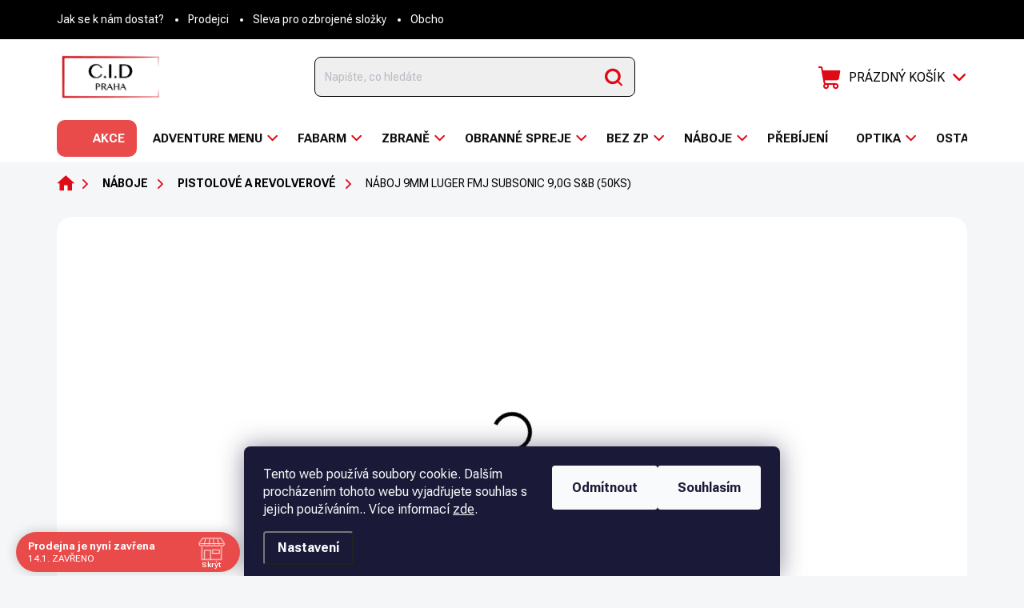

--- FILE ---
content_type: text/html; charset=utf-8
request_url: https://www.cidpraha.cz/naboj-9mm-luger-fmj-subsonic-9-0g-s-b--50ks/
body_size: 42245
content:
<!doctype html><html lang="cs" dir="ltr" class="header-background-light external-fonts-loaded"><head><meta charset="utf-8" /><meta name="viewport" content="width=device-width,initial-scale=1" /><title>Náboj 9mm Luger FMJ Subsonic 9,0g S&amp;B (50ks) - C.I.D Praha s.r.o.</title><link rel="preconnect" href="https://cdn.myshoptet.com" /><link rel="dns-prefetch" href="https://cdn.myshoptet.com" /><link rel="preload" href="https://cdn.myshoptet.com/prj/dist/master/cms/libs/jquery/jquery-1.11.3.min.js" as="script" /><script>
dataLayer = [];
dataLayer.push({'shoptet' : {
    "pageId": 963,
    "pageType": "productDetail",
    "currency": "CZK",
    "currencyInfo": {
        "decimalSeparator": ",",
        "exchangeRate": 1,
        "priceDecimalPlaces": 2,
        "symbol": "K\u010d",
        "symbolLeft": 0,
        "thousandSeparator": " "
    },
    "language": "cs",
    "projectId": 357094,
    "product": {
        "id": 2460,
        "guid": "5734710e-8d92-11ec-84e4-ecf4bbdf609a",
        "hasVariants": false,
        "codes": [
            {
                "code": "52\/L248"
            }
        ],
        "code": "52\/L248",
        "name": "N\u00e1boj 9mm Luger FMJ Subsonic 9,0g S&B (50ks)",
        "appendix": "",
        "weight": 0,
        "manufacturer": "Sellier & Bellot",
        "manufacturerGuid": "1EF53336E7EE676883DEDA0BA3DED3EE",
        "currentCategory": "N\u00e1boje | Pistolov\u00e9 a revolverov\u00e9",
        "currentCategoryGuid": "0fd28ea0-4afd-11eb-90ab-b8ca3a6a5ac4",
        "defaultCategory": "N\u00e1boje | Pistolov\u00e9 a revolverov\u00e9",
        "defaultCategoryGuid": "0fd28ea0-4afd-11eb-90ab-b8ca3a6a5ac4",
        "currency": "CZK",
        "priceWithVat": 7.9000000000000004
    },
    "stocks": [
        {
            "id": "ext",
            "title": "Sklad",
            "isDeliveryPoint": 0,
            "visibleOnEshop": 1
        }
    ],
    "cartInfo": {
        "id": null,
        "freeShipping": false,
        "freeShippingFrom": 3500,
        "leftToFreeGift": {
            "formattedPrice": "0 K\u010d",
            "priceLeft": 0
        },
        "freeGift": false,
        "leftToFreeShipping": {
            "priceLeft": 3500,
            "dependOnRegion": 0,
            "formattedPrice": "3 500 K\u010d"
        },
        "discountCoupon": [],
        "getNoBillingShippingPrice": {
            "withoutVat": 0,
            "vat": 0,
            "withVat": 0
        },
        "cartItems": [],
        "taxMode": "ORDINARY"
    },
    "cart": [],
    "customer": {
        "priceRatio": 1,
        "priceListId": 1,
        "groupId": null,
        "registered": false,
        "mainAccount": false
    }
}});
dataLayer.push({'cookie_consent' : {
    "marketing": "denied",
    "analytics": "denied"
}});
document.addEventListener('DOMContentLoaded', function() {
    shoptet.consent.onAccept(function(agreements) {
        if (agreements.length == 0) {
            return;
        }
        dataLayer.push({
            'cookie_consent' : {
                'marketing' : (agreements.includes(shoptet.config.cookiesConsentOptPersonalisation)
                    ? 'granted' : 'denied'),
                'analytics': (agreements.includes(shoptet.config.cookiesConsentOptAnalytics)
                    ? 'granted' : 'denied')
            },
            'event': 'cookie_consent'
        });
    });
});
</script>
<meta property="og:type" content="website"><meta property="og:site_name" content="cidpraha.cz"><meta property="og:url" content="https://www.cidpraha.cz/naboj-9mm-luger-fmj-subsonic-9-0g-s-b--50ks/"><meta property="og:title" content="Náboj 9mm Luger FMJ Subsonic 9,0g S&amp;B (50ks) - C.I.D Praha s.r.o."><meta name="author" content="C.I.D Praha s.r.o."><meta name="web_author" content="Shoptet.cz"><meta name="dcterms.rightsHolder" content="www.cidpraha.cz"><meta name="robots" content="index,follow"><meta property="og:image" content="https://cdn.myshoptet.com/usr/www.cidpraha.cz/user/shop/big/2460_naboj-9mm-luger-fmj-subsonic-9-0g-s-b--50ks.jpg?638c7a25"><meta property="og:description" content="9mm luger, 9mmx19, 9x19, sellier bellot"><meta name="description" content="9mm luger, 9mmx19, 9x19, sellier bellot"><meta property="product:price:amount" content="7.9"><meta property="product:price:currency" content="CZK"><style>:root {--color-primary: #000000;--color-primary-h: 0;--color-primary-s: 0%;--color-primary-l: 0%;--color-primary-hover: #000000;--color-primary-hover-h: 0;--color-primary-hover-s: 0%;--color-primary-hover-l: 0%;--color-secondary: #E00916;--color-secondary-h: 356;--color-secondary-s: 92%;--color-secondary-l: 46%;--color-secondary-hover: #bc0a14;--color-secondary-hover-h: 357;--color-secondary-hover-s: 90%;--color-secondary-hover-l: 39%;--color-tertiary: #D9D9D9;--color-tertiary-h: 0;--color-tertiary-s: 0%;--color-tertiary-l: 85%;--color-tertiary-hover: #D9D9D9;--color-tertiary-hover-h: 0;--color-tertiary-hover-s: 0%;--color-tertiary-hover-l: 85%;--color-header-background: #dcdcdc;--template-font: "sans-serif";--template-headings-font: "sans-serif";--header-background-url: none;--cookies-notice-background: #1A1937;--cookies-notice-color: #F8FAFB;--cookies-notice-button-hover: #f5f5f5;--cookies-notice-link-hover: #27263f;--templates-update-management-preview-mode-content: "Náhled aktualizací šablony je aktivní pro váš prohlížeč."}</style>
    <script>var shoptet = shoptet || {};</script>
    <script src="https://cdn.myshoptet.com/prj/dist/master/shop/dist/main-3g-header.js.05f199e7fd2450312de2.js"></script>
<!-- User include --><!-- service 1000(633) html code header -->
<link rel="stylesheet" href="https://cdn.myshoptet.com/usr/apollo.jakubtursky.sk/user/documents/assets/main.css?v=1768">

<noscript>
<style>
.before-carousel:before,
.before-carousel:after,
.products-block:after,
.products-block:before,
.p-detail-inner:before,
.p-detail-inner:after{
	display: none;
}

.products-block .product, .products-block .slider-group-products,
.next-to-carousel-banners .banner-wrapper,
.before-carousel .content-wrapper-in,
.p-detail-inner .p-detail-inner-header, .p-detail-inner #product-detail-form {
  opacity: 1;
}

body.type-category .content-wrapper-in,
body.type-manufacturer-detail .content-wrapper-in,
body.type-product .content-wrapper-in {
	visibility: visible!important;
}
</style>
</noscript>

<style>
@font-face {
  font-family: 'apollo';
  font-display: swap;
  src:  url('https://cdn.myshoptet.com/usr/apollo.jakubtursky.sk/user/documents/assets/iconfonts/icomoon.eot?v=107');
  src:  url('https://cdn.myshoptet.com/usr/apollo.jakubtursky.sk/user/documents/assets/iconfonts/icomoon.eot?v=107') format('embedded-opentype'),
    url('https://cdn.myshoptet.com/usr/apollo.jakubtursky.sk/user/documents/assets/iconfonts/icomoon.ttf?v=107') format('truetype'),
    url('https://cdn.myshoptet.com/usr/apollo.jakubtursky.sk/user/documents/assets/iconfonts/icomoon.woff?v=107') format('woff'),
    url('https://cdn.myshoptet.com/usr/apollo.jakubtursky.sk/user/documents/assets/iconfonts/icomoon.svg?v=107') format('svg');
  font-weight: normal;
  font-style: normal;
  font-display: block;
}
.top-navigation-bar .top-nav-button.top-nav-button-login.primary{
	display: none;
}
.basic-description>h3:first-child{
	display: none;
}
/*.header-info-banner-addon{
	background-color: black;
}*/
</style>

<style>
.not-working {
  background-color: rgba(0,0,0, 0.9);
  color: white;
  width: 100%;
  height: 100%;
  position: fixed;
  top: 0;
  left: 0;
  z-index: 9999999;
  text-align: center;
  padding: 50px;
  line-height: 1.6;
  font-size: 16px;
}
</style>

<!-- api 608(256) html code header -->
<link rel="stylesheet" href="https://cdn.myshoptet.com/usr/api2.dklab.cz/user/documents/_doplnky/bannery/357094/3384/357094_3384.css" type="text/css" /><style>
        :root {
            --dklab-bannery-b-hp-padding: 15px;
            --dklab-bannery-b-hp-box-padding: 15px;
            --dklab-bannery-b-hp-big-screen: 11.111%;
            --dklab-bannery-b-hp-medium-screen: 11.111%;
            --dklab-bannery-b-hp-small-screen: 11.111%;
            --dklab-bannery-b-hp-tablet-screen: 20%;
            --dklab-bannery-b-hp-mobile-screen: 33.333%;

            --dklab-bannery-i-hp-icon-color: #000000;
            --dklab-bannery-i-hp-color: #000000;
            --dklab-bannery-i-hp-background: #FFFFFF;            
            
            --dklab-bannery-i-d-icon-color: #000000;
            --dklab-bannery-i-d-color: #000000;
            --dklab-bannery-i-d-background: #FFFFFF;


            --dklab-bannery-i-hp-w-big-screen: 4;
            --dklab-bannery-i-hp-w-medium-screen: 4;
            --dklab-bannery-i-hp-w-small-screen: 4;
            --dklab-bannery-i-hp-w-tablet-screen: 4;
            --dklab-bannery-i-hp-w-mobile-screen: 2;
            
            --dklab-bannery-i-d-w-big-screen: 4;
            --dklab-bannery-i-d-w-medium-screen: 4;
            --dklab-bannery-i-d-w-small-screen: 4;
            --dklab-bannery-i-d-w-tablet-screen: 4;
            --dklab-bannery-i-d-w-mobile-screen: 2;

        }</style>
<!-- api 784(424) html code header -->
<script src="https://client.mcore.sk/shoptet/widget/3737ae581f6acb3f84bf028aa05be6e658964832?t=1768375246"></script>
<!-- api 1556(1155) html code header -->
<script>
    var shoptetakCopyDisableSettings={"rightClick":true,"textCopy":true,"imgCopy":true,"adminDisable":true,"productsTitlesDisable":false,"categoryDisable":false,"pagesDisable":false,"urlAddressOne":"","urlAddressTwo":"","urlAddressThree":"","urlAddressFour":"","urlAddressFive":""};

    const rootCopy = document.documentElement;
</script>

<!-- api 690(337) html code header -->
<script>var ophWidgetData={"lang":"cs","link":"","logo":true,"expanded":true,"lunchShow":true,"checkHoliday":true,"showNextWeek":false,"showWidgetStart":"07:00","showWidgetEnd":"22:00","beforeOpenStore":0,"beforeCloseStore":0,"openingHours":[{"day":1,"openHour":"08:00","closeHour":"16:30","openPause":"12:00","closePause":"13:00","closed":false,"staticHourText":""},{"day":2,"openHour":"08:00","closeHour":"16:30","openPause":"12:00","closePause":"13:00","closed":false,"staticHourText":""},{"day":3,"openHour":"08:00","closeHour":"16:30","openPause":"12:00","closePause":"13:00","closed":false,"staticHourText":""},{"day":4,"openHour":"08:00","closeHour":"16:30","openPause":"12:00","closePause":"13:00","closed":false,"staticHourText":""},{"day":5,"openHour":"08:00","closeHour":"15:00","openPause":"12:00","closePause":"13:00","closed":true,"staticHourText":""},{"day":6,"openHour":"08:00","closeHour":"16:30","openPause":"12:00","closePause":"13:00","closed":true,"staticHourText":""},{"day":7,"openHour":"08:00","closeHour":"16:30","openPause":"12:00","closePause":"13:00","closed":true,"staticHourText":""}],"excludes":[{"date":"2025-06-11","openHour":"","closeHour":"","openPause":"","closePause":"","closed":true,"text":"OTEV\u0158ENO DO 12hod"},{"date":"2025-06-12","openHour":"","closeHour":"","openPause":"","closePause":"","closed":true,"text":"ZAV\u0158ENO"},{"date":"2025-06-30","openHour":"","closeHour":"","openPause":"","closePause":"","closed":true,"text":"OTEV\u0158ENO DO 10hod."},{"date":"2025-07-01","openHour":"","closeHour":"","openPause":"","closePause":"","closed":true,"text":"ZAV\u0158ENO"},{"date":"2025-07-02","openHour":"","closeHour":"","openPause":"","closePause":"","closed":true,"text":"ZAV\u0158ENO"},{"date":"2025-07-03","openHour":"","closeHour":"","openPause":"","closePause":"","closed":true,"text":"ZAV\u0158ENO"},{"date":"2025-07-21","openHour":"","closeHour":"","openPause":"","closePause":"","closed":true,"text":"ZAV\u0158ENO DOVOLEN\u00c1"},{"date":"2025-07-22","openHour":"","closeHour":"","openPause":"","closePause":"","closed":true,"text":"ZAV\u0158ENO DOVOLEN\u00c1"},{"date":"2025-07-23","openHour":"","closeHour":"","openPause":"","closePause":"","closed":true,"text":"ZAV\u0158ENO DOVOLEN\u00c1"},{"date":"2025-07-24","openHour":"","closeHour":"","openPause":"","closePause":"","closed":true,"text":"ZAV\u0158ENO DOVOLEN\u00c1"},{"date":"2025-07-25","openHour":"","closeHour":"","openPause":"","closePause":"","closed":true,"text":"ZAV\u0158ENO DOVOLEN\u00c1"},{"date":"2025-07-26","openHour":"","closeHour":"","openPause":"","closePause":"","closed":true,"text":"ZAV\u0158ENO DOVOLEN\u00c1"},{"date":"2025-07-27","openHour":"","closeHour":"","openPause":"","closePause":"","closed":true,"text":"ZAV\u0158ENO DOVOLEN\u00c1"},{"date":"2025-07-28","openHour":"","closeHour":"","openPause":"","closePause":"","closed":true,"text":"ZAV\u0158ENO DOVOLEN\u00c1"},{"date":"2025-07-29","openHour":"","closeHour":"","openPause":"","closePause":"","closed":true,"text":"ZAV\u0158ENO DOVOLEN\u00c1"},{"date":"2025-07-30","openHour":"","closeHour":"","openPause":"","closePause":"","closed":true,"text":"ZAV\u0158ENO DOVOLEN\u00c1"},{"date":"2025-07-31","openHour":"","closeHour":"","openPause":"","closePause":"","closed":true,"text":"ZAV\u0158ENO DOVOLEN\u00c1"},{"date":"2025-08-01","openHour":"","closeHour":"","openPause":"","closePause":"","closed":true,"text":"ZAV\u0158ENO DOVOLEN\u00c1"},{"date":"2025-08-07","openHour":"","closeHour":"","openPause":"","closePause":"","closed":true,"text":"ZAV\u0158ENO z tech. d\u016fvod\u016f"},{"date":"2025-08-11","openHour":"","closeHour":"","openPause":"","closePause":"","closed":true,"text":"ZAV\u0158ENO DOVOLEN\u00c1"},{"date":"2025-08-12","openHour":"","closeHour":"","openPause":"","closePause":"","closed":true,"text":"ZAV\u0158ENO DOVOLEN\u00c1"},{"date":"2025-08-13","openHour":"","closeHour":"","openPause":"","closePause":"","closed":true,"text":"ZAV\u0158ENO DOVOLEN\u00c1"},{"date":"2025-08-14","openHour":"","closeHour":"","openPause":"","closePause":"","closed":true,"text":"ZAV\u0158ENO DOVOLEN\u00c1"},{"date":"2025-08-15","openHour":"","closeHour":"","openPause":"","closePause":"","closed":true,"text":"ZAV\u0158ENO DOVOLEN\u00c1"},{"date":"2025-08-20","openHour":"","closeHour":"","openPause":"","closePause":"","closed":true,"text":"ZAV\u0158ENO DOVOLEN\u00c1"},{"date":"2025-08-21","openHour":"","closeHour":"","openPause":"","closePause":"","closed":true,"text":"ZAV\u0158ENO DOVOLEN\u00c1"},{"date":"2025-08-22","openHour":"","closeHour":"","openPause":"","closePause":"","closed":true,"text":"ZAV\u0158ENO DOVOLEN\u00c1"},{"date":"2025-09-03","openHour":"","closeHour":"","openPause":"","closePause":"","closed":true,"text":"ZAV\u0158ENO"},{"date":"2025-09-04","openHour":"","closeHour":"","openPause":"","closePause":"","closed":true,"text":"ZAV\u0158ENO"},{"date":"2025-09-05","openHour":"","closeHour":"","openPause":"","closePause":"","closed":true,"text":"ZAV\u0158ENO"},{"date":"2025-09-18","openHour":"","closeHour":"","openPause":"","closePause":"","closed":true,"text":"OTEV\u0158ENO DO 12.00HOD"},{"date":"2025-10-09","openHour":"","closeHour":"","openPause":"","closePause":"","closed":true,"text":"OTEV\u0158ENO DO 14.00hod"},{"date":"2025-10-27","openHour":"","closeHour":"","openPause":"","closePause":"","closed":true,"text":"ZAV\u0158ENO"},{"date":"2025-11-06","openHour":"","closeHour":"","openPause":"","closePause":"","closed":true,"text":"OTEV\u0158ENO DO 12.00hod"},{"date":"2025-12-23","openHour":"","closeHour":"","openPause":"","closePause":"","closed":true,"text":"ZAV\u0158ENO"},{"date":"2025-12-24","openHour":"","closeHour":"","openPause":"","closePause":"","closed":true,"text":"ZAV\u0158ENO"},{"date":"2025-12-25","openHour":"","closeHour":"","openPause":"","closePause":"","closed":true,"text":"ZAV\u0158ENO"},{"date":"2025-12-26","openHour":"","closeHour":"","openPause":"","closePause":"","closed":true,"text":"ZAV\u0158ENO"},{"date":"2025-12-27","openHour":"","closeHour":"","openPause":"","closePause":"","closed":true,"text":"ZAV\u0158ENO"},{"date":"2025-12-28","openHour":"","closeHour":"","openPause":"","closePause":"","closed":true,"text":"ZAV\u0158ENO"},{"date":"2025-12-30","openHour":"","closeHour":"","openPause":"","closePause":"","closed":true,"text":"ZAV\u0158ENO"},{"date":"2025-12-31","openHour":"","closeHour":"","openPause":"","closePause":"","closed":true,"text":"ZAV\u0158ENO"},{"date":"2026-01-01","openHour":"","closeHour":"","openPause":"","closePause":"","closed":true,"text":"ZAV\u0158ENO"},{"date":"2026-01-02","openHour":"","closeHour":"","openPause":"","closePause":"","closed":true,"text":"ZAV\u0158ENO"},{"date":"2026-01-03","openHour":"","closeHour":"","openPause":"","closePause":"","closed":true,"text":"ZAV\u0158ENO"},{"date":"2026-01-04","openHour":"","closeHour":"","openPause":"","closePause":"","closed":true,"text":"ZAV\u0158ENO"},{"date":"2026-01-13","openHour":"","closeHour":"","openPause":"","closePause":"","closed":true,"text":"ZAV\u0158ENO"},{"date":"2026-01-14","openHour":"","closeHour":"","openPause":"","closePause":"","closed":true,"text":"ZAV\u0158ENO"},{"date":"2026-01-15","openHour":"","closeHour":"","openPause":"","closePause":"","closed":true,"text":"ZAV\u0158ENO"}],"holidayList":["01-01","01-05","08-05","05-07","06-07","28-09","28-10","17-11","24-12","25-12","26-12"],"todayLongFormat":true,"logoFilemanager":"","colors":{"bg_header_color":"","bg_logo_color":"","bg_title_color":"","bg_preopen_color":"#03a9f4","bg_open_color":"#4caf50","bg_pause_color":"#ff9800","bg_preclose_color":"#ff6f00","bg_close_color":"#e94b4b","color_exception_day":"#e94b4b"},"address":"Gorazdova 1994\/9,\n12000 Praha 2","icon":"icon-01","bottomPosition":"0","showDetailOnExpand":false,"disableDetail":false,"disableDetailTable":false,"hideOnMobile":false,"weekTurnOff":[],"directPosition":"ltr"}</script>
<!-- service 608(256) html code header -->
<link rel="stylesheet" href="https://cdn.myshoptet.com/usr/api.dklab.cz/user/documents/fontawesome/css/all.css?v=1.02" type="text/css" />
<!-- service 690(337) html code header -->
<link href="https://cdn.myshoptet.com/usr/mcore.myshoptet.com/user/documents/upload/addon01/ophWidget.min.css?v=1.6.9" rel="stylesheet" />


<!-- service 784(424) html code header -->
<link href="https://mcore.myshoptet.com/user/documents/upload/addon03/infoWidget.min.css?v=1.0.5" rel="stylesheet">
<!-- service 1556(1155) html code header -->
<link rel="stylesheet" href="https://cdn.myshoptet.com/usr/shoptet.tomashlad.eu/user/documents/extras/copy-disable/screen.css?v=7">
<!-- service 421(75) html code header -->
<style>
body:not(.template-07):not(.template-09):not(.template-10):not(.template-11):not(.template-12):not(.template-13):not(.template-14) #return-to-top i::before {content: 'a';}
#return-to-top i:before {content: '\e911';}
#return-to-top {
z-index: 99999999;
    position: fixed;
    bottom: 45px;
    right: 20px;
background: rgba(0, 0, 0, 0.7);
    width: 50px;
    height: 50px;
    display: block;
    text-decoration: none;
    -webkit-border-radius: 35px;
    -moz-border-radius: 35px;
    border-radius: 35px;
    display: none;
    -webkit-transition: all 0.3s linear;
    -moz-transition: all 0.3s ease;
    -ms-transition: all 0.3s ease;
    -o-transition: all 0.3s ease;
    transition: all 0.3s ease;
}
#return-to-top i {color: #fff;margin: -10px 0 0 -10px;position: relative;left: 50%;top: 50%;font-size: 19px;-webkit-transition: all 0.3s ease;-moz-transition: all 0.3s ease;-ms-transition: all 0.3s ease;-o-transition: all 0.3s ease;transition: all 0.3s ease;height: 20px;width: 20px;text-align: center;display: block;font-style: normal;}
#return-to-top:hover {
    background: rgba(0, 0, 0, 0.9);
}
#return-to-top:hover i {
    color: #fff;
}
.icon-chevron-up::before {
font-weight: bold;
}
.ordering-process #return-to-top{display: none !important;}
</style>
<!-- service 425(79) html code header -->
<style>
.hodnoceni:before{content: "Jak o nás mluví zákazníci";}
.hodnoceni.svk:before{content: "Ako o nás hovoria zákazníci";}
.hodnoceni.hun:before{content: "Mit mondanak rólunk a felhasználók";}
.hodnoceni.pl:before{content: "Co mówią o nas klienci";}
.hodnoceni.eng:before{content: "Customer reviews";}
.hodnoceni.de:before{content: "Was unsere Kunden über uns denken";}
.hodnoceni.ro:before{content: "Ce spun clienții despre noi";}
.hodnoceni{margin: 20px auto;}
body:not(.paxio-merkur):not(.venus):not(.jupiter) .hodnoceni .vote-wrap {border: 0 !important;width: 24.5%;flex-basis: 25%;padding: 10px 20px !important;display: inline-block;margin: 0;vertical-align: top;}
.multiple-columns-body #content .hodnoceni .vote-wrap {width: 49%;flex-basis: 50%;}
.hodnoceni .votes-wrap {display: block; border: 1px solid #f7f7f7;margin: 0;width: 100%;max-width: none;padding: 10px 0; background: #fff;}
.hodnoceni .vote-wrap:nth-child(n+5){display: none !important;}
.hodnoceni:before{display: block;font-size: 18px;padding: 10px 20px;background: #fcfcfc;}
.sidebar .hodnoceni .vote-pic, .sidebar .hodnoceni .vote-initials{display: block;}
.sidebar .hodnoceni .vote-wrap, #column-l #column-l-in .hodnoceni .vote-wrap {width: 100% !important; display: block;}
.hodnoceni > a{display: block;text-align: right;padding-top: 6px;}
.hodnoceni > a:after{content: "››";display: inline-block;margin-left: 2px;}
.sidebar .hodnoceni:before, #column-l #column-l-in .hodnoceni:before {background: none !important; padding-left: 0 !important;}
.template-10 .hodnoceni{max-width: 952px !important;}
.page-detail .hodnoceni > a{font-size: 14px;}
.page-detail .hodnoceni{margin-bottom: 30px;}
@media screen and (min-width: 992px) and (max-width: 1199px) {
.hodnoceni .vote-rating{display: block;}
.hodnoceni .vote-time{display: block;margin-top: 3px;}
.hodnoceni .vote-delimeter{display: none;}
}
@media screen and (max-width: 991px) {
body:not(.paxio-merkur):not(.venus):not(.jupiter) .hodnoceni .vote-wrap {width: 49%;flex-basis: 50%;}
.multiple-columns-body #content .hodnoceni .vote-wrap {width: 99%;flex-basis: 100%;}
}
@media screen and (max-width: 767px) {
body:not(.paxio-merkur):not(.venus):not(.jupiter) .hodnoceni .vote-wrap {width: 99%;flex-basis: 100%;}
}
.home #main-product .hodnoceni{margin: 0 0 60px 0;}
.hodnoceni .votes-wrap.admin-response{display: none !important;}
.hodnoceni .vote-pic {width: 100px;}
.hodnoceni .vote-delimeter{display: none;}
.hodnoceni .vote-rating{display: block;}
.hodnoceni .vote-time {display: block;margin-top: 5px;}
@media screen and (min-width: 768px){
.template-12 .hodnoceni{max-width: 747px; margin-left: auto; margin-right: auto;}
}
@media screen and (min-width: 992px){
.template-12 .hodnoceni{max-width: 972px;}
}
@media screen and (min-width: 1200px){
.template-12 .hodnoceni{max-width: 1418px;}
}
.template-14 .hodnoceni .vote-initials{margin: 0 auto;}
.vote-pic img::before {display: none;}
.hodnoceni + .hodnoceni {display: none;}
</style>
<!-- service 654(301) html code header -->
<!-- Prefetch Pobo Page Builder CDN  -->
<link rel="dns-prefetch" href="https://image.pobo.cz">
<link href="https://cdnjs.cloudflare.com/ajax/libs/lightgallery/2.7.2/css/lightgallery.min.css" rel="stylesheet">
<link href="https://cdnjs.cloudflare.com/ajax/libs/lightgallery/2.7.2/css/lg-thumbnail.min.css" rel="stylesheet">


<!-- © Pobo Page Builder  -->
<script>
 	  window.addEventListener("DOMContentLoaded", function () {
		  var po = document.createElement("script");
		  po.type = "text/javascript";
		  po.async = true;
		  po.dataset.url = "https://www.pobo.cz";
			po.dataset.cdn = "https://image.pobo.space";
      po.dataset.tier = "standard";
      po.fetchpriority = "high";
      po.dataset.key = btoa(window.location.host);
		  po.id = "pobo-asset-url";
      po.platform = "shoptet";
      po.synergy = false;
		  po.src = "https://image.pobo.space/assets/editor.js?v=13";

		  var s = document.getElementsByTagName("script")[0];
		  s.parentNode.insertBefore(po, s);
	  });
</script>





<!-- service 1676(1261) html code header -->
<link rel="stylesheet" href="https://cdn.myshoptet.com/usr/chatgo.myshoptet.com/user/documents/leaflet.css" />
<script src="https://cdn.myshoptet.com/usr/chatgo.myshoptet.com/user/documents/leaflet.js"></script>
<link rel="stylesheet" href="https://cdn.myshoptet.com/usr/chatgo.myshoptet.com/user/documents/MarkerCluster.css" />
<link rel="stylesheet" href="https://cdn.myshoptet.com/usr/chatgo.myshoptet.com/user/documents/MarkerCluster.Default.css" />
<script src="https://cdn.myshoptet.com/usr/chatgo.myshoptet.com/user/documents/leaflet.markercluster.js"></script>
<link rel="stylesheet" href="https://cdn.myshoptet.com/usr/chatgo.myshoptet.com/user/documents/leaflet-gesture-handling.min.css" />
<script src="https://cdn.myshoptet.com/usr/chatgo.myshoptet.com/user/documents/leaflet-gesture-handling.min.js"></script>

<script src="https://cdn.myshoptet.com/usr/chatgo.myshoptet.com/user/documents/addon-mapa-prodejen-widget.min.js?v=15"></script>
<style>
    #chatgo-maps-footer-widget pre, #chatgo-maps-widget pre {
        font-family:  Helvetica, Sans-Serif;
        white-space: pre-wrap;
        font-size: 10pt;
    }
    #chatgo-maps-widget{
        padding-top: 10px;
    }
    #chatgo-maps-footer-widget{
        padding-top: 10px;
    }

    #chatgo-maps-widget-searchbar-wrapper,
    #chatgo-maps-footer-widget-searchbar-wrapper {
        width: 570px;
        margin: 0 auto;
        margin-bottom: 30px;
    }

    #chatgo-maps-widget-address-list-wrapper,
    #chatgo-maps-footer-widget-address-list-wrapper {
        padding-top: 25px;
    }

    #chatgo-maps-widget-show-all-button,
    #chatgo-maps-footer-widget-show-all-button {
        margin: 25px;
        height: 45px;
    }

    #chatgo-maps-widget-searchbar-input,
    #chatgo-maps-footer-widget-searchbar-input{
        border-right: none;
        height: 45px;
        width: 450px;
        margin: 0px;
        padding-left: 10px;
    }

    #chatgo-maps-widget-searchbar-button,
    #chatgo-maps-footer-widget-searchbar-button{
        border-left: none;
        height: 45px;
        margin: 0px;
        margin-left: -5px;
        outline: none;
    }

    #chatgo-maps-widget-searchbar-button:focus,
    #chatgo-maps-footer-widget-searchbar-button:focus{
        outline: 0 !important;
    }

    .chatgo-maps-address-list-table{
        width: 100%;
        border-collapse: separate;
        border-spacing: 25px;
    }
    .chatgo-maps-address-list-address{
        width: 25%;
    }
    .chatgo-maps-multiple-line-text{
        overflow: hidden;
    }
    .chatgo-maps-element-display-none{
        display: none!important;
    }
    .leaflet-popup-content strong {
    	font-size: 10pt;
    }
    pre a{
    	color: inherit;
    }
    select.chatgo-maps-widget-filterbox-input, select.chatgo-mapsfooter-widge-filterbox-input {
    	background-image: none;
    }
    
    @media only screen and (max-width: 760px) {
        .chatgo-maps-address-list-address{
            width: 100%;
        }
        #chatgo-maps-widget-searchbar-wrapper,
        #chatgo-maps-footer-widget-searchbar-wrapper {
            width: 340px;
            height: 38px;
        }

        #chatgo-maps-widget-searchbar-input,
        #chatgo-maps-footer-widget-searchbar-input{
            height: 35px;
            width: 250px;
        }

        #chatgo-maps-widget-searchbar-button,
        #chatgo-maps-footer-widget-searchbar-button{
            border-left: none;
            height: 35px;
            margin-top: -1px;
        }

        .chatgo-maps-address-list-table tr {
            display: block;
            margin-bottom: .625em;
        }

        .chatgo-maps-address-list-table td {
            display: block;
        }
    }
   
    
</style>
<!-- project html code header -->
<link rel="preconnect" href="https://fonts.googleapis.com">
<link rel="preconnect" href="https://fonts.gstatic.com" crossorigin>
<link href="https://fonts.googleapis.com/css2?family=Roboto+Flex:opsz,wght@8..144,400;8..144,700&display=swap" rel="stylesheet">

<!-- Hotjar Tracking Code for https://www.cidpraha.cz/ -->
<script>
    (function(h,o,t,j,a,r){
        h.hj=h.hj||function(){(h.hj.q=h.hj.q||[]).push(arguments)};
        h._hjSettings={hjid:2291379,hjsv:6};
        a=o.getElementsByTagName('head')[0];
        r=o.createElement('script');r.async=1;
        r.src=t+h._hjSettings.hjid+j+h._hjSettings.hjsv;
        a.appendChild(r);
    })(window,document,'https://static.hotjar.com/c/hotjar-','.js?sv=');
</script>

<link href="https://www.cidpraha.cz/user/documents/jakubtursky/style.css?v=108" rel="stylesheet">

<style>
.in-eshop article h1,
.in-eshop .img-smog, 
.in-eshop .footer-item.footer-item-newsletter, 
.in-eshop #footer{
	display: none;
}

.in-eshop.show-footer .img-smog, 
.show-footer #footer{
	display: block;
}

.show-footer.in-eshop .footer-item.footer-item-newsletter{
	display: flex;
}

#dklabBanplusUvod .dklabBanplusBox {
    padding: 0 5px 0 !important;
}
#dklabBanplusUvod .dklabBanplusBox picture{
	min-height: 110px;
  box-shadow: none;
  background-color: transparent;
  padding: 0;
  border-radius: 0;
}

@media screen and (max-width: 480px){
	#dklabBanplusUvod .dklabBanplusBox {
    width: 33.33% !important;
	}
}

.in-index .overall-wrapper > *:not(#header):not(.top-navigation-bar):not(.admin-bar){
	display: none;
}

.in-index .top-navigation-bar,
.in-index #footer,
.in-index #header{
	display: none;
}

.in-vojensky-material .overall-wrapper,
.in-vojensky-material .footer-bottom{
	display: none!important;
}

.in-vojensky-material.show-army-page .overall-wrapper,
.in-vojensky-material.show-army-page .footer-bottom{
	display: block!important;
}

.in-vojensky-material.show-army-page .footer-bottom{
	display: flex!important;
}

</style>

<!-- /User include --><link rel="shortcut icon" href="/favicon.ico" type="image/x-icon" /><link rel="canonical" href="https://www.cidpraha.cz/naboj-9mm-luger-fmj-subsonic-9-0g-s-b--50ks/" /><style>/* custom background */@media (min-width: 992px) {body {background-position: top center;background-repeat: no-repeat;background-attachment: fixed;}}</style>    <!-- Global site tag (gtag.js) - Google Analytics -->
    <script async src="https://www.googletagmanager.com/gtag/js?id=G-EY9P3Y0R0J"></script>
    <script>
        
        window.dataLayer = window.dataLayer || [];
        function gtag(){dataLayer.push(arguments);}
        

                    console.debug('default consent data');

            gtag('consent', 'default', {"ad_storage":"denied","analytics_storage":"denied","ad_user_data":"denied","ad_personalization":"denied","wait_for_update":500});
            dataLayer.push({
                'event': 'default_consent'
            });
        
        gtag('js', new Date());

        
                gtag('config', 'G-EY9P3Y0R0J', {"groups":"GA4","send_page_view":false,"content_group":"productDetail","currency":"CZK","page_language":"cs"});
        
        
        
        
        
        
                    gtag('event', 'page_view', {"send_to":"GA4","page_language":"cs","content_group":"productDetail","currency":"CZK"});
        
                gtag('set', 'currency', 'CZK');

        gtag('event', 'view_item', {
            "send_to": "UA",
            "items": [
                {
                    "id": "52\/L248",
                    "name": "N\u00e1boj 9mm Luger FMJ Subsonic 9,0g S&B (50ks)",
                    "category": "N\u00e1boje \/ Pistolov\u00e9 a revolverov\u00e9",
                                        "brand": "Sellier & Bellot",
                                                            "price": 6.53
                }
            ]
        });
        
        
        
        
        
                    gtag('event', 'view_item', {"send_to":"GA4","page_language":"cs","content_group":"productDetail","value":6.5300000000000002,"currency":"CZK","items":[{"item_id":"52\/L248","item_name":"N\u00e1boj 9mm Luger FMJ Subsonic 9,0g S&B (50ks)","item_brand":"Sellier & Bellot","item_category":"N\u00e1boje","item_category2":"Pistolov\u00e9 a revolverov\u00e9","price":6.5300000000000002,"quantity":1,"index":0}]});
        
        
        
        
        
        
        
        document.addEventListener('DOMContentLoaded', function() {
            if (typeof shoptet.tracking !== 'undefined') {
                for (var id in shoptet.tracking.bannersList) {
                    gtag('event', 'view_promotion', {
                        "send_to": "UA",
                        "promotions": [
                            {
                                "id": shoptet.tracking.bannersList[id].id,
                                "name": shoptet.tracking.bannersList[id].name,
                                "position": shoptet.tracking.bannersList[id].position
                            }
                        ]
                    });
                }
            }

            shoptet.consent.onAccept(function(agreements) {
                if (agreements.length !== 0) {
                    console.debug('gtag consent accept');
                    var gtagConsentPayload =  {
                        'ad_storage': agreements.includes(shoptet.config.cookiesConsentOptPersonalisation)
                            ? 'granted' : 'denied',
                        'analytics_storage': agreements.includes(shoptet.config.cookiesConsentOptAnalytics)
                            ? 'granted' : 'denied',
                                                                                                'ad_user_data': agreements.includes(shoptet.config.cookiesConsentOptPersonalisation)
                            ? 'granted' : 'denied',
                        'ad_personalization': agreements.includes(shoptet.config.cookiesConsentOptPersonalisation)
                            ? 'granted' : 'denied',
                        };
                    console.debug('update consent data', gtagConsentPayload);
                    gtag('consent', 'update', gtagConsentPayload);
                    dataLayer.push(
                        { 'event': 'update_consent' }
                    );
                }
            });
        });
    </script>
</head><body class="desktop id-963 in-pistolove-a-revolverove template-11 type-product type-detail one-column-body columns-mobile-2 columns-4 blank-mode blank-mode-css ums_forms_redesign--off ums_a11y_category_page--on ums_discussion_rating_forms--off ums_flags_display_unification--on ums_a11y_login--on mobile-header-version-1">
        <div id="fb-root"></div>
        <script>
            window.fbAsyncInit = function() {
                FB.init({
//                    appId            : 'your-app-id',
                    autoLogAppEvents : true,
                    xfbml            : true,
                    version          : 'v19.0'
                });
            };
        </script>
        <script async defer crossorigin="anonymous" src="https://connect.facebook.net/cs_CZ/sdk.js"></script>    <div class="siteCookies siteCookies--bottom siteCookies--dark js-siteCookies" role="dialog" data-testid="cookiesPopup" data-nosnippet>
        <div class="siteCookies__form">
            <div class="siteCookies__content">
                <div class="siteCookies__text">
                    Tento web používá soubory cookie. Dalším procházením tohoto webu vyjadřujete souhlas s jejich používáním.. Více informací <a href="https://357094.myshoptet.com/podminky-ochrany-osobnich-udaju/" target="\">zde</a>.
                </div>
                <p class="siteCookies__links">
                    <button class="siteCookies__link js-cookies-settings" aria-label="Nastavení cookies" data-testid="cookiesSettings">Nastavení</button>
                </p>
            </div>
            <div class="siteCookies__buttonWrap">
                                    <button class="siteCookies__button js-cookiesConsentSubmit" value="reject" aria-label="Odmítnout cookies" data-testid="buttonCookiesReject">Odmítnout</button>
                                <button class="siteCookies__button js-cookiesConsentSubmit" value="all" aria-label="Přijmout cookies" data-testid="buttonCookiesAccept">Souhlasím</button>
            </div>
        </div>
        <script>
            document.addEventListener("DOMContentLoaded", () => {
                const siteCookies = document.querySelector('.js-siteCookies');
                document.addEventListener("scroll", shoptet.common.throttle(() => {
                    const st = document.documentElement.scrollTop;
                    if (st > 1) {
                        siteCookies.classList.add('siteCookies--scrolled');
                    } else {
                        siteCookies.classList.remove('siteCookies--scrolled');
                    }
                }, 100));
            });
        </script>
    </div>
<a href="#content" class="skip-link sr-only">Přejít na obsah</a><div class="overall-wrapper"><div class="user-action"><div class="container">
    <div class="user-action-in">
                    <div id="login" class="user-action-login popup-widget login-widget" role="dialog" aria-labelledby="loginHeading">
        <div class="popup-widget-inner">
                            <h2 id="loginHeading">Přihlášení k vašemu účtu</h2><div id="customerLogin"><form action="/action/Customer/Login/" method="post" id="formLoginIncluded" class="csrf-enabled formLogin" data-testid="formLogin"><input type="hidden" name="referer" value="" /><div class="form-group"><div class="input-wrapper email js-validated-element-wrapper no-label"><input type="email" name="email" class="form-control" autofocus placeholder="E-mailová adresa (např. jan@novak.cz)" data-testid="inputEmail" autocomplete="email" required /></div></div><div class="form-group"><div class="input-wrapper password js-validated-element-wrapper no-label"><input type="password" name="password" class="form-control" placeholder="Heslo" data-testid="inputPassword" autocomplete="current-password" required /><span class="no-display">Nemůžete vyplnit toto pole</span><input type="text" name="surname" value="" class="no-display" /></div></div><div class="form-group"><div class="login-wrapper"><button type="submit" class="btn btn-secondary btn-text btn-login" data-testid="buttonSubmit">Přihlásit se</button><div class="password-helper"><a href="/registrace/" data-testid="signup" rel="nofollow">Nová registrace</a><a href="/klient/zapomenute-heslo/" rel="nofollow">Zapomenuté heslo</a></div></div></div></form>
</div>                    </div>
    </div>

                            <div id="cart-widget" class="user-action-cart popup-widget cart-widget loader-wrapper" data-testid="popupCartWidget" role="dialog" aria-hidden="true">
    <div class="popup-widget-inner cart-widget-inner place-cart-here">
        <div class="loader-overlay">
            <div class="loader"></div>
        </div>
    </div>

    <div class="cart-widget-button">
        <a href="/kosik/" class="btn btn-conversion" id="continue-order-button" rel="nofollow" data-testid="buttonNextStep">Pokračovat do košíku</a>
    </div>
</div>
            </div>
</div>
</div><div class="top-navigation-bar" data-testid="topNavigationBar">

    <div class="container">

        <div class="top-navigation-contacts">
            <strong>Zákaznická podpora:</strong><a href="tel:+420775627358" class="project-phone" aria-label="Zavolat na +420775627358" data-testid="contactboxPhone"><span>+420 775 627 358</span></a><a href="mailto:cidpraha@cidpraha.cz" class="project-email" data-testid="contactboxEmail"><span>cidpraha@cidpraha.cz</span></a>        </div>

                            <div class="top-navigation-menu">
                <div class="top-navigation-menu-trigger"></div>
                <ul class="top-navigation-bar-menu">
                                            <li class="top-navigation-menu-item-1176">
                            <a href="/jak-se-k-nam-dostanete/">Jak se k nám dostat?</a>
                        </li>
                                            <li class="top-navigation-menu-item-1272">
                            <a href="/prodejci/">Prodejci</a>
                        </li>
                                            <li class="top-navigation-menu-item-1140">
                            <a href="/sleva-pro-ozbrojene-slozky/">Sleva pro ozbrojené složky</a>
                        </li>
                                            <li class="top-navigation-menu-item-39">
                            <a href="/obchodni-podminky/">Obchodní podmínky</a>
                        </li>
                                            <li class="top-navigation-menu-item-691">
                            <a href="/podminky-ochrany-osobnich-udaju/">GDPR</a>
                        </li>
                                            <li class="top-navigation-menu-item-904">
                            <a href="/formular-pro-odstoupeni-od-smlouvy/">Formulář pro odstoupení od smlouvy</a>
                        </li>
                                            <li class="top-navigation-menu-item-27">
                            <a href="/jak-nakupovat/">Jak nakupovat</a>
                        </li>
                                            <li class="top-navigation-menu-item-29">
                            <a href="/kontakty/">Kontakty / O nás</a>
                        </li>
                                            <li class="top-navigation-menu-item--6">
                            <a href="/napiste-nam/">Napište nám</a>
                        </li>
                                            <li class="top-navigation-menu-item-1134">
                            <a href="/https-www-cidpraha-cz-doprava--servis--sklad-/">Doprava, servis, sklad</a>
                        </li>
                                            <li class="top-navigation-menu-item-1122">
                            <a href="/ke-stazeni/">Ke stažení</a>
                        </li>
                                            <li class="top-navigation-menu-item-1167">
                            <a href="/napsali-o-nas/">Napsali o nás</a>
                        </li>
                                            <li class="top-navigation-menu-item--51">
                            <a href="/hodnoceni-obchodu/">Hodnocení obchodu</a>
                        </li>
                                            <li class="top-navigation-menu-item-1197">
                            <a href="/moznosti-platby/">Možnosti platby</a>
                        </li>
                                    </ul>
                <ul class="top-navigation-bar-menu-helper"></ul>
            </div>
        
        <div class="top-navigation-tools">
            <div class="responsive-tools">
                <a href="#" class="toggle-window" data-target="search" aria-label="Hledat" data-testid="linkSearchIcon"></a>
                                                            <a href="#" class="toggle-window" data-target="login"></a>
                                                    <a href="#" class="toggle-window" data-target="navigation" aria-label="Menu" data-testid="hamburgerMenu"></a>
            </div>
                        <button class="top-nav-button top-nav-button-login toggle-window" type="button" data-target="login" aria-haspopup="dialog" aria-controls="login" aria-expanded="false" data-testid="signin"><span>Přihlášení</span></button>        </div>

    </div>

</div>
<header id="header"><div class="container navigation-wrapper">
    <div class="header-top">
        <div class="site-name-wrapper">
            <div class="site-name"><a href="/" data-testid="linkWebsiteLogo"><img src="https://cdn.myshoptet.com/usr/www.cidpraha.cz/user/logos/__erven___(b__l___pozad__)-1.jpg" alt="C.I.D Praha s.r.o." fetchpriority="low" /></a></div>        </div>
        <div class="search" itemscope itemtype="https://schema.org/WebSite">
            <meta itemprop="headline" content="Pistolové a revolverové"/><meta itemprop="url" content="https://www.cidpraha.cz"/><meta itemprop="text" content="9mm luger, 9mmx19, 9x19, sellier bellot"/>            <form action="/action/ProductSearch/prepareString/" method="post"
    id="formSearchForm" class="search-form compact-form js-search-main"
    itemprop="potentialAction" itemscope itemtype="https://schema.org/SearchAction" data-testid="searchForm">
    <fieldset>
        <meta itemprop="target"
            content="https://www.cidpraha.cz/vyhledavani/?string={string}"/>
        <input type="hidden" name="language" value="cs"/>
        
            
<input
    type="search"
    name="string"
        class="query-input form-control search-input js-search-input"
    placeholder="Napište, co hledáte"
    autocomplete="off"
    required
    itemprop="query-input"
    aria-label="Vyhledávání"
    data-testid="searchInput"
>
            <button type="submit" class="btn btn-default" data-testid="searchBtn">Hledat</button>
        
    </fieldset>
</form>
        </div>
        <div class="navigation-buttons">
                
    <a href="/kosik/" class="btn btn-icon toggle-window cart-count" data-target="cart" data-hover="true" data-redirect="true" data-testid="headerCart" rel="nofollow" aria-haspopup="dialog" aria-expanded="false" aria-controls="cart-widget">
        
                <span class="sr-only">Nákupní košík</span>
        
            <span class="cart-price visible-lg-inline-block" data-testid="headerCartPrice">
                                    Prázdný košík                            </span>
        
    
            </a>
        </div>
    </div>
    <nav id="navigation" aria-label="Hlavní menu" data-collapsible="true"><div class="navigation-in menu"><ul class="menu-level-1" role="menubar" data-testid="headerMenuItems"><li class="menu-item-1086" role="none"><a href="/akce/" data-testid="headerMenuItem" role="menuitem" aria-expanded="false"><b>Akce</b></a></li>
<li class="menu-item-1293 ext" role="none"><a href="/adventure-menu/" data-testid="headerMenuItem" role="menuitem" aria-haspopup="true" aria-expanded="false"><b>Adventure Menu</b><span class="submenu-arrow"></span></a><ul class="menu-level-2" aria-label="Adventure Menu" tabindex="-1" role="menu"><li class="menu-item-1310" role="none"><a href="/pro-ration/" class="menu-image" data-testid="headerMenuItem" tabindex="-1" aria-hidden="true"><img src="data:image/svg+xml,%3Csvg%20width%3D%22140%22%20height%3D%22100%22%20xmlns%3D%22http%3A%2F%2Fwww.w3.org%2F2000%2Fsvg%22%3E%3C%2Fsvg%3E" alt="" aria-hidden="true" width="140" height="100"  data-src="https://cdn.myshoptet.com/usr/www.cidpraha.cz/user/categories/thumb/half_day_ration_upr.png" fetchpriority="low" /></a><div><a href="/pro-ration/" data-testid="headerMenuItem" role="menuitem"><span>Pro-Ration</span></a>
                        </div></li><li class="menu-item-1296" role="none"><a href="/vakuove-susena-jidla-lightweight/" class="menu-image" data-testid="headerMenuItem" tabindex="-1" aria-hidden="true"><img src="data:image/svg+xml,%3Csvg%20width%3D%22140%22%20height%3D%22100%22%20xmlns%3D%22http%3A%2F%2Fwww.w3.org%2F2000%2Fsvg%22%3E%3C%2Fsvg%3E" alt="" aria-hidden="true" width="140" height="100"  data-src="https://cdn.myshoptet.com/usr/www.cidpraha.cz/user/categories/thumb/315_kure-tikka-masala-s-ryzi-basmati.jpg" fetchpriority="low" /></a><div><a href="/vakuove-susena-jidla-lightweight/" data-testid="headerMenuItem" role="menuitem"><span>Vakuově sušená jídla / Lightweight</span></a>
                        </div></li><li class="menu-item-1299" role="none"><a href="/sterilovana-jidla-mre/" class="menu-image" data-testid="headerMenuItem" tabindex="-1" aria-hidden="true"><img src="data:image/svg+xml,%3Csvg%20width%3D%22140%22%20height%3D%22100%22%20xmlns%3D%22http%3A%2F%2Fwww.w3.org%2F2000%2Fsvg%22%3E%3C%2Fsvg%3E" alt="" aria-hidden="true" width="140" height="100"  data-src="https://cdn.myshoptet.com/usr/www.cidpraha.cz/user/categories/thumb/86_hove--zi-gula--s-s-bramborem.png" fetchpriority="low" /></a><div><a href="/sterilovana-jidla-mre/" data-testid="headerMenuItem" role="menuitem"><span>Sterilovaná jídla / MRE</span></a>
                        </div></li><li class="menu-item-1302" role="none"><a href="/detska-jidla/" class="menu-image" data-testid="headerMenuItem" tabindex="-1" aria-hidden="true"><img src="data:image/svg+xml,%3Csvg%20width%3D%22140%22%20height%3D%22100%22%20xmlns%3D%22http%3A%2F%2Fwww.w3.org%2F2000%2Fsvg%22%3E%3C%2Fsvg%3E" alt="" aria-hidden="true" width="140" height="100"  data-src="https://cdn.myshoptet.com/usr/www.cidpraha.cz/user/categories/thumb/459_am-pack-medved-beaf-tomato-sauce-mockup-768px.png" fetchpriority="low" /></a><div><a href="/detska-jidla/" data-testid="headerMenuItem" role="menuitem"><span>Dětská jídla</span></a>
                        </div></li><li class="menu-item-1305" role="none"><a href="/snacky/" class="menu-image" data-testid="headerMenuItem" tabindex="-1" aria-hidden="true"><img src="data:image/svg+xml,%3Csvg%20width%3D%22140%22%20height%3D%22100%22%20xmlns%3D%22http%3A%2F%2Fwww.w3.org%2F2000%2Fsvg%22%3E%3C%2Fsvg%3E" alt="" aria-hidden="true" width="140" height="100"  data-src="https://cdn.myshoptet.com/usr/www.cidpraha.cz/user/categories/thumb/50_3d-turkey-jerky.jpg" fetchpriority="low" /></a><div><a href="/snacky/" data-testid="headerMenuItem" role="menuitem"><span>Snacky</span></a>
                        </div></li><li class="menu-item-1308" role="none"><a href="/samoohrevy/" class="menu-image" data-testid="headerMenuItem" tabindex="-1" aria-hidden="true"><img src="data:image/svg+xml,%3Csvg%20width%3D%22140%22%20height%3D%22100%22%20xmlns%3D%22http%3A%2F%2Fwww.w3.org%2F2000%2Fsvg%22%3E%3C%2Fsvg%3E" alt="" aria-hidden="true" width="140" height="100"  data-src="https://cdn.myshoptet.com/usr/www.cidpraha.cz/user/categories/thumb/372_heating-set-small-cz.jpg" fetchpriority="low" /></a><div><a href="/samoohrevy/" data-testid="headerMenuItem" role="menuitem"><span>Samoohřevy</span></a>
                        </div></li></ul></li>
<li class="menu-item-1092 ext" role="none"><a href="/fabarm-2/" data-testid="headerMenuItem" role="menuitem" aria-haspopup="true" aria-expanded="false"><b>Fabarm</b><span class="submenu-arrow"></span></a><ul class="menu-level-2" aria-label="Fabarm" tabindex="-1" role="menu"><li class="menu-item-1110" role="none"><a href="/professional/" class="menu-image" data-testid="headerMenuItem" tabindex="-1" aria-hidden="true"><img src="data:image/svg+xml,%3Csvg%20width%3D%22140%22%20height%3D%22100%22%20xmlns%3D%22http%3A%2F%2Fwww.w3.org%2F2000%2Fsvg%22%3E%3C%2Fsvg%3E" alt="" aria-hidden="true" width="140" height="100"  data-src="https://cdn.myshoptet.com/usr/www.cidpraha.cz/user/categories/thumb/professional.png" fetchpriority="low" /></a><div><a href="/professional/" data-testid="headerMenuItem" role="menuitem"><span>Fabarm Professional</span></a>
                        </div></li><li class="menu-item-1107" role="none"><a href="/law-enforcement/" class="menu-image" data-testid="headerMenuItem" tabindex="-1" aria-hidden="true"><img src="data:image/svg+xml,%3Csvg%20width%3D%22140%22%20height%3D%22100%22%20xmlns%3D%22http%3A%2F%2Fwww.w3.org%2F2000%2Fsvg%22%3E%3C%2Fsvg%3E" alt="" aria-hidden="true" width="140" height="100"  data-src="https://cdn.myshoptet.com/usr/www.cidpraha.cz/user/categories/thumb/law_enforcement.png" fetchpriority="low" /></a><div><a href="/law-enforcement/" data-testid="headerMenuItem" role="menuitem"><span>Fabarm Law Enforcement</span></a>
                        </div></li><li class="menu-item-1095" role="none"><a href="/novinky-2/" class="menu-image" data-testid="headerMenuItem" tabindex="-1" aria-hidden="true"><img src="data:image/svg+xml,%3Csvg%20width%3D%22140%22%20height%3D%22100%22%20xmlns%3D%22http%3A%2F%2Fwww.w3.org%2F2000%2Fsvg%22%3E%3C%2Fsvg%3E" alt="" aria-hidden="true" width="140" height="100"  data-src="https://cdn.myshoptet.com/usr/www.cidpraha.cz/user/categories/thumb/kulov__.png" fetchpriority="low" /></a><div><a href="/novinky-2/" data-testid="headerMenuItem" role="menuitem"><span>Kulové a kombinované</span></a>
                        </div></li><li class="menu-item-1101" role="none"><a href="/lovecke/" class="menu-image" data-testid="headerMenuItem" tabindex="-1" aria-hidden="true"><img src="data:image/svg+xml,%3Csvg%20width%3D%22140%22%20height%3D%22100%22%20xmlns%3D%22http%3A%2F%2Fwww.w3.org%2F2000%2Fsvg%22%3E%3C%2Fsvg%3E" alt="" aria-hidden="true" width="140" height="100"  data-src="https://cdn.myshoptet.com/usr/www.cidpraha.cz/user/categories/thumb/loveck__.png" fetchpriority="low" /></a><div><a href="/lovecke/" data-testid="headerMenuItem" role="menuitem"><span>Lovecké</span></a>
                        </div></li><li class="menu-item-1104" role="none"><a href="/sportovni/" class="menu-image" data-testid="headerMenuItem" tabindex="-1" aria-hidden="true"><img src="data:image/svg+xml,%3Csvg%20width%3D%22140%22%20height%3D%22100%22%20xmlns%3D%22http%3A%2F%2Fwww.w3.org%2F2000%2Fsvg%22%3E%3C%2Fsvg%3E" alt="" aria-hidden="true" width="140" height="100"  data-src="https://cdn.myshoptet.com/usr/www.cidpraha.cz/user/categories/thumb/sportovn__.png" fetchpriority="low" /></a><div><a href="/sportovni/" data-testid="headerMenuItem" role="menuitem"><span>Sportovní</span></a>
                        </div></li><li class="menu-item-1113" role="none"><a href="/prislusenstvi/" class="menu-image" data-testid="headerMenuItem" tabindex="-1" aria-hidden="true"><img src="data:image/svg+xml,%3Csvg%20width%3D%22140%22%20height%3D%22100%22%20xmlns%3D%22http%3A%2F%2Fwww.w3.org%2F2000%2Fsvg%22%3E%3C%2Fsvg%3E" alt="" aria-hidden="true" width="140" height="100"  data-src="https://cdn.myshoptet.com/usr/www.cidpraha.cz/user/categories/thumb/accessories.png" fetchpriority="low" /></a><div><a href="/prislusenstvi/" data-testid="headerMenuItem" role="menuitem"><span>Fabarm Příslušenství</span></a>
                        </div></li><li class="menu-item-1116" role="none"><a href="/nahradni-dily-2/" class="menu-image" data-testid="headerMenuItem" tabindex="-1" aria-hidden="true"><img src="data:image/svg+xml,%3Csvg%20width%3D%22140%22%20height%3D%22100%22%20xmlns%3D%22http%3A%2F%2Fwww.w3.org%2F2000%2Fsvg%22%3E%3C%2Fsvg%3E" alt="" aria-hidden="true" width="140" height="100"  data-src="https://cdn.myshoptet.com/usr/www.cidpraha.cz/user/categories/thumb/spare_parts.png" fetchpriority="low" /></a><div><a href="/nahradni-dily-2/" data-testid="headerMenuItem" role="menuitem"><span>Náhradní díly</span></a>
                        </div></li></ul></li>
<li class="menu-item-924 ext" role="none"><a href="/zbrane/" data-testid="headerMenuItem" role="menuitem" aria-haspopup="true" aria-expanded="false"><b>Zbraně</b><span class="submenu-arrow"></span></a><ul class="menu-level-2" aria-label="Zbraně" tabindex="-1" role="menu"><li class="menu-item-1328" role="none"><a href="/ar-15-ar-10/" class="menu-image" data-testid="headerMenuItem" tabindex="-1" aria-hidden="true"><img src="data:image/svg+xml,%3Csvg%20width%3D%22140%22%20height%3D%22100%22%20xmlns%3D%22http%3A%2F%2Fwww.w3.org%2F2000%2Fsvg%22%3E%3C%2Fsvg%3E" alt="" aria-hidden="true" width="140" height="100"  data-src="https://cdn.myshoptet.com/usr/www.cidpraha.cz/user/categories/thumb/pic2-c81e728d.jpg" fetchpriority="low" /></a><div><a href="/ar-15-ar-10/" data-testid="headerMenuItem" role="menuitem"><span>AR-15 / AR-10</span></a>
                        </div></li><li class="menu-item-933 has-third-level" role="none"><a href="/brokovnice/" class="menu-image" data-testid="headerMenuItem" tabindex="-1" aria-hidden="true"><img src="data:image/svg+xml,%3Csvg%20width%3D%22140%22%20height%3D%22100%22%20xmlns%3D%22http%3A%2F%2Fwww.w3.org%2F2000%2Fsvg%22%3E%3C%2Fsvg%3E" alt="" aria-hidden="true" width="140" height="100"  data-src="https://cdn.myshoptet.com/usr/www.cidpraha.cz/user/categories/thumb/det_stf12_compact-3.png" fetchpriority="low" /></a><div><a href="/brokovnice/" data-testid="headerMenuItem" role="menuitem"><span>Brokovnice</span></a>
                                                    <ul class="menu-level-3" role="menu">
                                                                    <li class="menu-item-1316" role="none">
                                        <a href="/opakovaci/" data-testid="headerMenuItem" role="menuitem">
                                            Opakovací</a>,                                    </li>
                                                                    <li class="menu-item-1319" role="none">
                                        <a href="/samonabijeci/" data-testid="headerMenuItem" role="menuitem">
                                            Samonabíjecí</a>,                                    </li>
                                                                    <li class="menu-item-1322" role="none">
                                        <a href="/kozlice/" data-testid="headerMenuItem" role="menuitem">
                                            Kozlice</a>,                                    </li>
                                                                    <li class="menu-item-1325" role="none">
                                        <a href="/dvojky/" data-testid="headerMenuItem" role="menuitem">
                                            Dvojky</a>                                    </li>
                                                            </ul>
                        </div></li><li class="menu-item-927" role="none"><a href="/pistole/" class="menu-image" data-testid="headerMenuItem" tabindex="-1" aria-hidden="true"><img src="data:image/svg+xml,%3Csvg%20width%3D%22140%22%20height%3D%22100%22%20xmlns%3D%22http%3A%2F%2Fwww.w3.org%2F2000%2Fsvg%22%3E%3C%2Fsvg%3E" alt="" aria-hidden="true" width="140" height="100"  data-src="https://cdn.myshoptet.com/usr/www.cidpraha.cz/user/categories/thumb/pistole-sam-taurus-model-1911-officer-raze-9mm-luger-hl-3-5-8-1-cerny_(1).jpg" fetchpriority="low" /></a><div><a href="/pistole/" data-testid="headerMenuItem" role="menuitem"><span>Pistole</span></a>
                        </div></li><li class="menu-item-930" role="none"><a href="/revolvery/" class="menu-image" data-testid="headerMenuItem" tabindex="-1" aria-hidden="true"><img src="data:image/svg+xml,%3Csvg%20width%3D%22140%22%20height%3D%22100%22%20xmlns%3D%22http%3A%2F%2Fwww.w3.org%2F2000%2Fsvg%22%3E%3C%2Fsvg%3E" alt="" aria-hidden="true" width="140" height="100"  data-src="https://cdn.myshoptet.com/usr/www.cidpraha.cz/user/categories/thumb/revolver-taurus-mod-605-raze-357-mag-hl-3-76mm-5-ran-cerny.jpg" fetchpriority="low" /></a><div><a href="/revolvery/" data-testid="headerMenuItem" role="menuitem"><span>Revolvery</span></a>
                        </div></li><li class="menu-item-1158" role="none"><a href="/predvadeci-zbrane/" class="menu-image" data-testid="headerMenuItem" tabindex="-1" aria-hidden="true"><img src="data:image/svg+xml,%3Csvg%20width%3D%22140%22%20height%3D%22100%22%20xmlns%3D%22http%3A%2F%2Fwww.w3.org%2F2000%2Fsvg%22%3E%3C%2Fsvg%3E" alt="" aria-hidden="true" width="140" height="100"  data-src="https://cdn.myshoptet.com/usr/www.cidpraha.cz/user/categories/thumb/sten-2x-small-600x416.jpg" fetchpriority="low" /></a><div><a href="/predvadeci-zbrane/" data-testid="headerMenuItem" role="menuitem"><span>Retro koutek</span></a>
                        </div></li><li class="menu-item-939 has-third-level" role="none"><a href="/kulovnice/" class="menu-image" data-testid="headerMenuItem" tabindex="-1" aria-hidden="true"><img src="data:image/svg+xml,%3Csvg%20width%3D%22140%22%20height%3D%22100%22%20xmlns%3D%22http%3A%2F%2Fwww.w3.org%2F2000%2Fsvg%22%3E%3C%2Fsvg%3E" alt="" aria-hidden="true" width="140" height="100"  data-src="https://cdn.myshoptet.com/usr/www.cidpraha.cz/user/categories/thumb/escort-22lr.jpg" fetchpriority="low" /></a><div><a href="/kulovnice/" data-testid="headerMenuItem" role="menuitem"><span>Kulovnice</span></a>
                                                    <ul class="menu-level-3" role="menu">
                                                                    <li class="menu-item-1331" role="none">
                                        <a href="/opakovaci-2/" data-testid="headerMenuItem" role="menuitem">
                                            Opakovací</a>,                                    </li>
                                                                    <li class="menu-item-1334" role="none">
                                        <a href="/samonabijeci-2/" data-testid="headerMenuItem" role="menuitem">
                                            Samonabíjecí</a>                                    </li>
                                                            </ul>
                        </div></li><li class="menu-item-942" role="none"><a href="/malorazky/" class="menu-image" data-testid="headerMenuItem" tabindex="-1" aria-hidden="true"><img src="data:image/svg+xml,%3Csvg%20width%3D%22140%22%20height%3D%22100%22%20xmlns%3D%22http%3A%2F%2Fwww.w3.org%2F2000%2Fsvg%22%3E%3C%2Fsvg%3E" alt="" aria-hidden="true" width="140" height="100"  data-src="https://cdn.myshoptet.com/usr/www.cidpraha.cz/user/categories/thumb/escort-22lr-elite.jpg" fetchpriority="low" /></a><div><a href="/malorazky/" data-testid="headerMenuItem" role="menuitem"><span>Malorážky</span></a>
                        </div></li></ul></li>
<li class="menu-item-1053 ext" role="none"><a href="/obranne-spreje/" data-testid="headerMenuItem" role="menuitem" aria-haspopup="true" aria-expanded="false"><b>Obranné spreje</b><span class="submenu-arrow"></span></a><ul class="menu-level-2" aria-label="Obranné spreje" tabindex="-1" role="menu"><li class="menu-item-1393" role="none"><a href="/spreje-na-medvedy/" class="menu-image" data-testid="headerMenuItem" tabindex="-1" aria-hidden="true"><img src="data:image/svg+xml,%3Csvg%20width%3D%22140%22%20height%3D%22100%22%20xmlns%3D%22http%3A%2F%2Fwww.w3.org%2F2000%2Fsvg%22%3E%3C%2Fsvg%3E" alt="" aria-hidden="true" width="140" height="100"  data-src="https://cdn.myshoptet.com/usr/www.cidpraha.cz/user/categories/thumb/spreje-na-medvedy-cidpraha.jpg" fetchpriority="low" /></a><div><a href="/spreje-na-medvedy/" data-testid="headerMenuItem" role="menuitem"><span>Spreje na medvědy</span></a>
                        </div></li></ul></li>
<li class="menu-item-945 ext" role="none"><a href="/zbrane-bez-zp/" data-testid="headerMenuItem" role="menuitem" aria-haspopup="true" aria-expanded="false"><b>Bez ZP</b><span class="submenu-arrow"></span></a><ul class="menu-level-2" aria-label="Bez ZP" tabindex="-1" role="menu"><li class="menu-item-1258" role="none"><a href="/teleskopy/" class="menu-image" data-testid="headerMenuItem" tabindex="-1" aria-hidden="true"><img src="data:image/svg+xml,%3Csvg%20width%3D%22140%22%20height%3D%22100%22%20xmlns%3D%22http%3A%2F%2Fwww.w3.org%2F2000%2Fsvg%22%3E%3C%2Fsvg%3E" alt="" aria-hidden="true" width="140" height="100"  data-src="https://cdn.myshoptet.com/usr/www.cidpraha.cz/user/categories/thumb/exb-h_open-new-b.jpg" fetchpriority="low" /></a><div><a href="/teleskopy/" data-testid="headerMenuItem" role="menuitem"><span>Teleskopické obušky</span></a>
                        </div></li><li class="menu-item-948" role="none"><a href="/perkusni-zbrane/" class="menu-image" data-testid="headerMenuItem" tabindex="-1" aria-hidden="true"><img src="data:image/svg+xml,%3Csvg%20width%3D%22140%22%20height%3D%22100%22%20xmlns%3D%22http%3A%2F%2Fwww.w3.org%2F2000%2Fsvg%22%3E%3C%2Fsvg%3E" alt="" aria-hidden="true" width="140" height="100"  data-src="https://cdn.myshoptet.com/usr/www.cidpraha.cz/user/categories/thumb/perkusni-pistole-william-parker-of-london-cal-45.jpg" fetchpriority="low" /></a><div><a href="/perkusni-zbrane/" data-testid="headerMenuItem" role="menuitem"><span>Perkusní zbraně</span></a>
                        </div></li><li class="menu-item-951" role="none"><a href="/plynove-zbrane/" class="menu-image" data-testid="headerMenuItem" tabindex="-1" aria-hidden="true"><img src="data:image/svg+xml,%3Csvg%20width%3D%22140%22%20height%3D%22100%22%20xmlns%3D%22http%3A%2F%2Fwww.w3.org%2F2000%2Fsvg%22%3E%3C%2Fsvg%3E" alt="" aria-hidden="true" width="140" height="100"  data-src="https://cdn.myshoptet.com/usr/www.cidpraha.cz/user/categories/thumb/pistole-sam-taurus-model-1911-officer-raze-9mm-luger-hl-3-5-8-1-cerny_(1)-1.jpg" fetchpriority="low" /></a><div><a href="/plynove-zbrane/" data-testid="headerMenuItem" role="menuitem"><span>Plynové zbraně</span></a>
                        </div></li><li class="menu-item-954" role="none"><a href="/vzduchovky/" class="menu-image" data-testid="headerMenuItem" tabindex="-1" aria-hidden="true"><img src="data:image/svg+xml,%3Csvg%20width%3D%22140%22%20height%3D%22100%22%20xmlns%3D%22http%3A%2F%2Fwww.w3.org%2F2000%2Fsvg%22%3E%3C%2Fsvg%3E" alt="" aria-hidden="true" width="140" height="100"  data-src="https://cdn.myshoptet.com/usr/www.cidpraha.cz/user/categories/thumb/mod-60-s-1.jpg" fetchpriority="low" /></a><div><a href="/vzduchovky/" data-testid="headerMenuItem" role="menuitem"><span>Vzduchovky</span></a>
                        </div></li><li class="menu-item-957" role="none"><a href="/praky--foukacky/" class="menu-image" data-testid="headerMenuItem" tabindex="-1" aria-hidden="true"><img src="data:image/svg+xml,%3Csvg%20width%3D%22140%22%20height%3D%22100%22%20xmlns%3D%22http%3A%2F%2Fwww.w3.org%2F2000%2Fsvg%22%3E%3C%2Fsvg%3E" alt="" aria-hidden="true" width="140" height="100"  data-src="https://cdn.myshoptet.com/usr/www.cidpraha.cz/user/categories/thumb/4745.jpg" fetchpriority="low" /></a><div><a href="/praky--foukacky/" data-testid="headerMenuItem" role="menuitem"><span>Praky, foukačky</span></a>
                        </div></li></ul></li>
<li class="menu-item-960 ext" role="none"><a href="/naboje/" data-testid="headerMenuItem" role="menuitem" aria-haspopup="true" aria-expanded="false"><b>Náboje</b><span class="submenu-arrow"></span></a><ul class="menu-level-2" aria-label="Náboje" tabindex="-1" role="menu"><li class="menu-item-963 active" role="none"><a href="/pistolove-a-revolverove/" class="menu-image" data-testid="headerMenuItem" tabindex="-1" aria-hidden="true"><img src="data:image/svg+xml,%3Csvg%20width%3D%22140%22%20height%3D%22100%22%20xmlns%3D%22http%3A%2F%2Fwww.w3.org%2F2000%2Fsvg%22%3E%3C%2Fsvg%3E" alt="" aria-hidden="true" width="140" height="100"  data-src="https://cdn.myshoptet.com/usr/www.cidpraha.cz/user/categories/thumb/images_(1)-2.jpg" fetchpriority="low" /></a><div><a href="/pistolove-a-revolverove/" data-testid="headerMenuItem" role="menuitem"><span>Pistolové a revolverové</span></a>
                        </div></li><li class="menu-item-966" role="none"><a href="/s-okrajovym-zapalem/" class="menu-image" data-testid="headerMenuItem" tabindex="-1" aria-hidden="true"><img src="data:image/svg+xml,%3Csvg%20width%3D%22140%22%20height%3D%22100%22%20xmlns%3D%22http%3A%2F%2Fwww.w3.org%2F2000%2Fsvg%22%3E%3C%2Fsvg%3E" alt="" aria-hidden="true" width="140" height="100"  data-src="https://cdn.myshoptet.com/usr/www.cidpraha.cz/user/categories/thumb/varmint.jpg" fetchpriority="low" /></a><div><a href="/s-okrajovym-zapalem/" data-testid="headerMenuItem" role="menuitem"><span>S okrajovým zápalem</span></a>
                        </div></li><li class="menu-item-969" role="none"><a href="/brokove/" class="menu-image" data-testid="headerMenuItem" tabindex="-1" aria-hidden="true"><img src="data:image/svg+xml,%3Csvg%20width%3D%22140%22%20height%3D%22100%22%20xmlns%3D%22http%3A%2F%2Fwww.w3.org%2F2000%2Fsvg%22%3E%3C%2Fsvg%3E" alt="" aria-hidden="true" width="140" height="100"  data-src="https://cdn.myshoptet.com/usr/www.cidpraha.cz/user/categories/thumb/86238.jpg" fetchpriority="low" /></a><div><a href="/brokove/" data-testid="headerMenuItem" role="menuitem"><span>Brokové</span></a>
                        </div></li><li class="menu-item-972" role="none"><a href="/kulove/" class="menu-image" data-testid="headerMenuItem" tabindex="-1" aria-hidden="true"><img src="data:image/svg+xml,%3Csvg%20width%3D%22140%22%20height%3D%22100%22%20xmlns%3D%22http%3A%2F%2Fwww.w3.org%2F2000%2Fsvg%22%3E%3C%2Fsvg%3E" alt="" aria-hidden="true" width="140" height="100"  data-src="https://cdn.myshoptet.com/usr/www.cidpraha.cz/user/categories/thumb/afr2.jpg" fetchpriority="low" /></a><div><a href="/kulove/" data-testid="headerMenuItem" role="menuitem"><span>Kulové</span></a>
                        </div></li><li class="menu-item-975" role="none"><a href="/s-jednotnou-strelou/" class="menu-image" data-testid="headerMenuItem" tabindex="-1" aria-hidden="true"><img src="data:image/svg+xml,%3Csvg%20width%3D%22140%22%20height%3D%22100%22%20xmlns%3D%22http%3A%2F%2Fwww.w3.org%2F2000%2Fsvg%22%3E%3C%2Fsvg%3E" alt="" aria-hidden="true" width="140" height="100"  data-src="https://cdn.myshoptet.com/usr/www.cidpraha.cz/user/categories/thumb/sauvestre_naboje_ii.jpg" fetchpriority="low" /></a><div><a href="/s-jednotnou-strelou/" data-testid="headerMenuItem" role="menuitem"><span>S jednotnou střelou</span></a>
                        </div></li><li class="menu-item-978" role="none"><a href="/plynove-a-akusticke/" class="menu-image" data-testid="headerMenuItem" tabindex="-1" aria-hidden="true"><img src="data:image/svg+xml,%3Csvg%20width%3D%22140%22%20height%3D%22100%22%20xmlns%3D%22http%3A%2F%2Fwww.w3.org%2F2000%2Fsvg%22%3E%3C%2Fsvg%3E" alt="" aria-hidden="true" width="140" height="100"  data-src="https://cdn.myshoptet.com/usr/www.cidpraha.cz/user/categories/thumb/plyn.jpg" fetchpriority="low" /></a><div><a href="/plynove-a-akusticke/" data-testid="headerMenuItem" role="menuitem"><span>Plynové a akustické</span></a>
                        </div></li><li class="menu-item-981" role="none"><a href="/diabolky/" class="menu-image" data-testid="headerMenuItem" tabindex="-1" aria-hidden="true"><img src="data:image/svg+xml,%3Csvg%20width%3D%22140%22%20height%3D%22100%22%20xmlns%3D%22http%3A%2F%2Fwww.w3.org%2F2000%2Fsvg%22%3E%3C%2Fsvg%3E" alt="" aria-hidden="true" width="140" height="100"  data-src="https://cdn.myshoptet.com/usr/www.cidpraha.cz/user/categories/thumb/gamo.jpg" fetchpriority="low" /></a><div><a href="/diabolky/" data-testid="headerMenuItem" role="menuitem"><span>Diabolky</span></a>
                        </div></li></ul></li>
<li class="menu-item-1248" role="none"><a href="/prebijeni/" data-testid="headerMenuItem" role="menuitem" aria-expanded="false"><b>Přebíjení</b></a></li>
<li class="menu-item-984 ext" role="none"><a href="/optika/" data-testid="headerMenuItem" role="menuitem" aria-haspopup="true" aria-expanded="false"><b>Optika</b><span class="submenu-arrow"></span></a><ul class="menu-level-2" aria-label="Optika" tabindex="-1" role="menu"><li class="menu-item-987" role="none"><a href="/puskohledy/" class="menu-image" data-testid="headerMenuItem" tabindex="-1" aria-hidden="true"><img src="data:image/svg+xml,%3Csvg%20width%3D%22140%22%20height%3D%22100%22%20xmlns%3D%22http%3A%2F%2Fwww.w3.org%2F2000%2Fsvg%22%3E%3C%2Fsvg%3E" alt="" aria-hidden="true" width="140" height="100"  data-src="https://cdn.myshoptet.com/usr/www.cidpraha.cz/user/categories/thumb/schmidt-2.jpg" fetchpriority="low" /></a><div><a href="/puskohledy/" data-testid="headerMenuItem" role="menuitem"><span>Puškohledy</span></a>
                        </div></li><li class="menu-item-990" role="none"><a href="/dalekohledy/" class="menu-image" data-testid="headerMenuItem" tabindex="-1" aria-hidden="true"><img src="data:image/svg+xml,%3Csvg%20width%3D%22140%22%20height%3D%22100%22%20xmlns%3D%22http%3A%2F%2Fwww.w3.org%2F2000%2Fsvg%22%3E%3C%2Fsvg%3E" alt="" aria-hidden="true" width="140" height="100"  data-src="https://cdn.myshoptet.com/usr/www.cidpraha.cz/user/categories/thumb/dalekohled.jpg" fetchpriority="low" /></a><div><a href="/dalekohledy/" data-testid="headerMenuItem" role="menuitem"><span>Dalekohledy</span></a>
                        </div></li><li class="menu-item-993" role="none"><a href="/kolimatory/" class="menu-image" data-testid="headerMenuItem" tabindex="-1" aria-hidden="true"><img src="data:image/svg+xml,%3Csvg%20width%3D%22140%22%20height%3D%22100%22%20xmlns%3D%22http%3A%2F%2Fwww.w3.org%2F2000%2Fsvg%22%3E%3C%2Fsvg%3E" alt="" aria-hidden="true" width="140" height="100"  data-src="https://cdn.myshoptet.com/usr/www.cidpraha.cz/user/categories/thumb/eotechnew-1.jpg" fetchpriority="low" /></a><div><a href="/kolimatory/" data-testid="headerMenuItem" role="menuitem"><span>Kolimátory</span></a>
                        </div></li><li class="menu-item-996" role="none"><a href="/nocni-videni/" class="menu-image" data-testid="headerMenuItem" tabindex="-1" aria-hidden="true"><img src="data:image/svg+xml,%3Csvg%20width%3D%22140%22%20height%3D%22100%22%20xmlns%3D%22http%3A%2F%2Fwww.w3.org%2F2000%2Fsvg%22%3E%3C%2Fsvg%3E" alt="" aria-hidden="true" width="140" height="100"  data-src="https://cdn.myshoptet.com/usr/www.cidpraha.cz/user/categories/thumb/no__n__-1.jpg" fetchpriority="low" /></a><div><a href="/nocni-videni/" data-testid="headerMenuItem" role="menuitem"><span>Noční vidění</span></a>
                        </div></li><li class="menu-item-999" role="none"><a href="/termalni-videni/" class="menu-image" data-testid="headerMenuItem" tabindex="-1" aria-hidden="true"><img src="data:image/svg+xml,%3Csvg%20width%3D%22140%22%20height%3D%22100%22%20xmlns%3D%22http%3A%2F%2Fwww.w3.org%2F2000%2Fsvg%22%3E%3C%2Fsvg%3E" alt="" aria-hidden="true" width="140" height="100"  data-src="https://cdn.myshoptet.com/usr/www.cidpraha.cz/user/categories/thumb/thermo-1.jpg" fetchpriority="low" /></a><div><a href="/termalni-videni/" data-testid="headerMenuItem" role="menuitem"><span>Termální vidění</span></a>
                        </div></li><li class="menu-item-1002" role="none"><a href="/montaze/" class="menu-image" data-testid="headerMenuItem" tabindex="-1" aria-hidden="true"><img src="data:image/svg+xml,%3Csvg%20width%3D%22140%22%20height%3D%22100%22%20xmlns%3D%22http%3A%2F%2Fwww.w3.org%2F2000%2Fsvg%22%3E%3C%2Fsvg%3E" alt="" aria-hidden="true" width="140" height="100"  data-src="https://cdn.myshoptet.com/usr/www.cidpraha.cz/user/categories/thumb/rails-1.png" fetchpriority="low" /></a><div><a href="/montaze/" data-testid="headerMenuItem" role="menuitem"><span>Montáže</span></a>
                        </div></li></ul></li>
<li class="menu-item-1065 ext" role="none"><a href="/ostatni/" data-testid="headerMenuItem" role="menuitem" aria-haspopup="true" aria-expanded="false"><b>Ostatní</b><span class="submenu-arrow"></span></a><ul class="menu-level-2" aria-label="Ostatní" tabindex="-1" role="menu"><li class="menu-item-1182" role="none"><a href="/noze/" class="menu-image" data-testid="headerMenuItem" tabindex="-1" aria-hidden="true"><img src="data:image/svg+xml,%3Csvg%20width%3D%22140%22%20height%3D%22100%22%20xmlns%3D%22http%3A%2F%2Fwww.w3.org%2F2000%2Fsvg%22%3E%3C%2Fsvg%3E" alt="" aria-hidden="true" width="140" height="100"  data-src="https://cdn.myshoptet.com/usr/www.cidpraha.cz/user/categories/thumb/fm81_black.jpg" fetchpriority="low" /></a><div><a href="/noze/" data-testid="headerMenuItem" role="menuitem"><span>Nože</span></a>
                        </div></li><li class="menu-item-1221" role="none"><a href="/dvojnozky-2/" class="menu-image" data-testid="headerMenuItem" tabindex="-1" aria-hidden="true"><img src="data:image/svg+xml,%3Csvg%20width%3D%22140%22%20height%3D%22100%22%20xmlns%3D%22http%3A%2F%2Fwww.w3.org%2F2000%2Fsvg%22%3E%3C%2Fsvg%3E" alt="" aria-hidden="true" width="140" height="100"  data-src="https://cdn.myshoptet.com/usr/www.cidpraha.cz/user/categories/thumb/2046_bipod--dvounozka--utg-tactical-op-i.gif" fetchpriority="low" /></a><div><a href="/dvojnozky-2/" data-testid="headerMenuItem" role="menuitem"><span>Dvojnožky</span></a>
                        </div></li><li class="menu-item-1011 has-third-level" role="none"><a href="/cisteni/" class="menu-image" data-testid="headerMenuItem" tabindex="-1" aria-hidden="true"><img src="data:image/svg+xml,%3Csvg%20width%3D%22140%22%20height%3D%22100%22%20xmlns%3D%22http%3A%2F%2Fwww.w3.org%2F2000%2Fsvg%22%3E%3C%2Fsvg%3E" alt="" aria-hidden="true" width="140" height="100"  data-src="https://cdn.myshoptet.com/usr/www.cidpraha.cz/user/categories/thumb/cid-praha-cisteni-zbrane-riflecx.jpg" fetchpriority="low" /></a><div><a href="/cisteni/" data-testid="headerMenuItem" role="menuitem"><span>Čištění</span></a>
                                                    <ul class="menu-level-3" role="menu">
                                                                    <li class="menu-item-1384" role="none">
                                        <a href="/cistici-prostredky/" data-testid="headerMenuItem" role="menuitem">
                                            Čistící prostředky</a>                                    </li>
                                                            </ul>
                        </div></li><li class="menu-item-1023" role="none"><a href="/chranice-sluchu-a-zraku/" class="menu-image" data-testid="headerMenuItem" tabindex="-1" aria-hidden="true"><img src="data:image/svg+xml,%3Csvg%20width%3D%22140%22%20height%3D%22100%22%20xmlns%3D%22http%3A%2F%2Fwww.w3.org%2F2000%2Fsvg%22%3E%3C%2Fsvg%3E" alt="" aria-hidden="true" width="140" height="100"  data-src="https://cdn.myshoptet.com/usr/www.cidpraha.cz/user/categories/thumb/peltor-1.jpg" fetchpriority="low" /></a><div><a href="/chranice-sluchu-a-zraku/" data-testid="headerMenuItem" role="menuitem"><span>Chrániče sluchu a zraku</span></a>
                        </div></li><li class="menu-item-1188" role="none"><a href="/tlumice-hluku/" class="menu-image" data-testid="headerMenuItem" tabindex="-1" aria-hidden="true"><img src="data:image/svg+xml,%3Csvg%20width%3D%22140%22%20height%3D%22100%22%20xmlns%3D%22http%3A%2F%2Fwww.w3.org%2F2000%2Fsvg%22%3E%3C%2Fsvg%3E" alt="" aria-hidden="true" width="140" height="100"  data-src="https://cdn.myshoptet.com/usr/www.cidpraha.cz/user/categories/thumb/4378_18063-1-cmm-3.jpg" fetchpriority="low" /></a><div><a href="/tlumice-hluku/" data-testid="headerMenuItem" role="menuitem"><span>Tlumiče hluku</span></a>
                        </div></li><li class="menu-item-1062 has-third-level" role="none"><a href="/nahradni-dily/" class="menu-image" data-testid="headerMenuItem" tabindex="-1" aria-hidden="true"><img src="data:image/svg+xml,%3Csvg%20width%3D%22140%22%20height%3D%22100%22%20xmlns%3D%22http%3A%2F%2Fwww.w3.org%2F2000%2Fsvg%22%3E%3C%2Fsvg%3E" alt="" aria-hidden="true" width="140" height="100"  data-src="https://cdn.myshoptet.com/usr/www.cidpraha.cz/user/categories/thumb/nd_fabarm-1-1.jpg" fetchpriority="low" /></a><div><a href="/nahradni-dily/" data-testid="headerMenuItem" role="menuitem"><span>Náhradní díly</span></a>
                                                    <ul class="menu-level-3" role="menu">
                                                                    <li class="menu-item-1345" role="none">
                                        <a href="/nahradni-dily-glock/" data-testid="headerMenuItem" role="menuitem">
                                            Glock</a>,                                    </li>
                                                                    <li class="menu-item-1337" role="none">
                                        <a href="/ar/" data-testid="headerMenuItem" role="menuitem">
                                            AR</a>,                                    </li>
                                                                    <li class="menu-item-1077" role="none">
                                        <a href="/fabarm/" data-testid="headerMenuItem" role="menuitem">
                                            Fabarm</a>                                    </li>
                                                            </ul>
                        </div></li><li class="menu-item-1387 has-third-level" role="none"><a href="/vystroj/" class="menu-image" data-testid="headerMenuItem" tabindex="-1" aria-hidden="true"><img src="data:image/svg+xml,%3Csvg%20width%3D%22140%22%20height%3D%22100%22%20xmlns%3D%22http%3A%2F%2Fwww.w3.org%2F2000%2Fsvg%22%3E%3C%2Fsvg%3E" alt="" aria-hidden="true" width="140" height="100"  data-src="https://cdn.myshoptet.com/usr/www.cidpraha.cz/user/categories/thumb/custom-gear-nosic-platu-viking-plate-carrier-3.jpg" fetchpriority="low" /></a><div><a href="/vystroj/" data-testid="headerMenuItem" role="menuitem"><span>Výstroj</span></a>
                                                    <ul class="menu-level-3" role="menu">
                                                                    <li class="menu-item-1396" role="none">
                                        <a href="/rukavice/" data-testid="headerMenuItem" role="menuitem">
                                            Rukavice</a>,                                    </li>
                                                                    <li class="menu-item-1399" role="none">
                                        <a href="/opasky/" data-testid="headerMenuItem" role="menuitem">
                                            Opasky</a>                                    </li>
                                                            </ul>
                        </div></li><li class="menu-item-1390" role="none"><a href="/trezory/" class="menu-image" data-testid="headerMenuItem" tabindex="-1" aria-hidden="true"><img src="data:image/svg+xml,%3Csvg%20width%3D%22140%22%20height%3D%22100%22%20xmlns%3D%22http%3A%2F%2Fwww.w3.org%2F2000%2Fsvg%22%3E%3C%2Fsvg%3E" alt="" aria-hidden="true" width="140" height="100"  data-src="https://cdn.myshoptet.com/usr/www.cidpraha.cz/user/categories/thumb/hornady-dual-lid-lock-box-ocelova-bezpecnostni-schranka-1.jpg" fetchpriority="low" /></a><div><a href="/trezory/" data-testid="headerMenuItem" role="menuitem"><span>Trezory</span></a>
                        </div></li><li class="menu-item-1404" role="none"><a href="/tricka/" class="menu-image" data-testid="headerMenuItem" tabindex="-1" aria-hidden="true"><img src="data:image/svg+xml,%3Csvg%20width%3D%22140%22%20height%3D%22100%22%20xmlns%3D%22http%3A%2F%2Fwww.w3.org%2F2000%2Fsvg%22%3E%3C%2Fsvg%3E" alt="" aria-hidden="true" width="140" height="100"  data-src="https://cdn.myshoptet.com/usr/www.cidpraha.cz/user/categories/thumb/8232-1_dylejc-solis-funkcni-tricko-s-kapuci-dlouhy-rukav-a.jpg" fetchpriority="low" /></a><div><a href="/tricka/" data-testid="headerMenuItem" role="menuitem"><span>Trička</span></a>
                        </div></li><li class="menu-item-1020" role="none"><a href="/terce/" class="menu-image" data-testid="headerMenuItem" tabindex="-1" aria-hidden="true"><img src="data:image/svg+xml,%3Csvg%20width%3D%22140%22%20height%3D%22100%22%20xmlns%3D%22http%3A%2F%2Fwww.w3.org%2F2000%2Fsvg%22%3E%3C%2Fsvg%3E" alt="" aria-hidden="true" width="140" height="100"  data-src="https://cdn.myshoptet.com/usr/www.cidpraha.cz/user/categories/thumb/ter__.jpg" fetchpriority="low" /></a><div><a href="/terce/" data-testid="headerMenuItem" role="menuitem"><span>Terče</span></a>
                        </div></li><li class="menu-item-1017" role="none"><a href="/pazby/" class="menu-image" data-testid="headerMenuItem" tabindex="-1" aria-hidden="true"><img src="data:image/svg+xml,%3Csvg%20width%3D%22140%22%20height%3D%22100%22%20xmlns%3D%22http%3A%2F%2Fwww.w3.org%2F2000%2Fsvg%22%3E%3C%2Fsvg%3E" alt="" aria-hidden="true" width="140" height="100"  data-src="https://cdn.myshoptet.com/usr/www.cidpraha.cz/user/categories/thumb/cidpraha_pazby_predpazbi.png" fetchpriority="low" /></a><div><a href="/pazby/" data-testid="headerMenuItem" role="menuitem"><span>Pažby/Předpažbí</span></a>
                        </div></li><li class="menu-item-1014" role="none"><a href="/zasobniky/" class="menu-image" data-testid="headerMenuItem" tabindex="-1" aria-hidden="true"><img src="data:image/svg+xml,%3Csvg%20width%3D%22140%22%20height%3D%22100%22%20xmlns%3D%22http%3A%2F%2Fwww.w3.org%2F2000%2Fsvg%22%3E%3C%2Fsvg%3E" alt="" aria-hidden="true" width="140" height="100"  data-src="https://cdn.myshoptet.com/usr/www.cidpraha.cz/user/categories/thumb/magazine-1.jpg" fetchpriority="low" /></a><div><a href="/zasobniky/" data-testid="headerMenuItem" role="menuitem"><span>Zásobníky</span></a>
                        </div></li><li class="menu-item-1008" role="none"><a href="/pouzdra/" class="menu-image" data-testid="headerMenuItem" tabindex="-1" aria-hidden="true"><img src="data:image/svg+xml,%3Csvg%20width%3D%22140%22%20height%3D%22100%22%20xmlns%3D%22http%3A%2F%2Fwww.w3.org%2F2000%2Fsvg%22%3E%3C%2Fsvg%3E" alt="" aria-hidden="true" width="140" height="100"  data-src="https://cdn.myshoptet.com/usr/www.cidpraha.cz/user/categories/thumb/borsa_tactical-particolare.png" fetchpriority="low" /></a><div><a href="/pouzdra/" data-testid="headerMenuItem" role="menuitem"><span>Pouzdra</span></a>
                        </div></li><li class="menu-item-1056" role="none"><a href="/svitilny/" class="menu-image" data-testid="headerMenuItem" tabindex="-1" aria-hidden="true"><img src="data:image/svg+xml,%3Csvg%20width%3D%22140%22%20height%3D%22100%22%20xmlns%3D%22http%3A%2F%2Fwww.w3.org%2F2000%2Fsvg%22%3E%3C%2Fsvg%3E" alt="" aria-hidden="true" width="140" height="100"  data-src="https://cdn.myshoptet.com/usr/www.cidpraha.cz/user/categories/thumb/sv__t-1.jpg" fetchpriority="low" /></a><div><a href="/svitilny/" data-testid="headerMenuItem" role="menuitem"><span>Svítilny</span></a>
                        </div></li><li class="menu-item-1059" role="none"><a href="/ostatni-2/" class="menu-image" data-testid="headerMenuItem" tabindex="-1" aria-hidden="true"><img src="data:image/svg+xml,%3Csvg%20width%3D%22140%22%20height%3D%22100%22%20xmlns%3D%22http%3A%2F%2Fwww.w3.org%2F2000%2Fsvg%22%3E%3C%2Fsvg%3E" alt="" aria-hidden="true" width="140" height="100"  data-src="https://cdn.myshoptet.com/usr/www.cidpraha.cz/user/categories/thumb/tomfa.jpg" fetchpriority="low" /></a><div><a href="/ostatni-2/" data-testid="headerMenuItem" role="menuitem"><span>Ostatní</span></a>
                        </div></li><li class="menu-item-1253" role="none"><a href="/dobroty/" class="menu-image" data-testid="headerMenuItem" tabindex="-1" aria-hidden="true"><img src="data:image/svg+xml,%3Csvg%20width%3D%22140%22%20height%3D%22100%22%20xmlns%3D%22http%3A%2F%2Fwww.w3.org%2F2000%2Fsvg%22%3E%3C%2Fsvg%3E" alt="" aria-hidden="true" width="140" height="100"  data-src="https://cdn.myshoptet.com/usr/www.cidpraha.cz/user/categories/thumb/49_skk-klasik-ii.jpg" fetchpriority="low" /></a><div><a href="/dobroty/" data-testid="headerMenuItem" role="menuitem"><span>Dobroty</span></a>
                        </div></li><li class="menu-item-1068" role="none"><a href="/darkove-poukazy/" class="menu-image" data-testid="headerMenuItem" tabindex="-1" aria-hidden="true"><img src="data:image/svg+xml,%3Csvg%20width%3D%22140%22%20height%3D%22100%22%20xmlns%3D%22http%3A%2F%2Fwww.w3.org%2F2000%2Fsvg%22%3E%3C%2Fsvg%3E" alt="" aria-hidden="true" width="140" height="100"  data-src="https://cdn.myshoptet.com/usr/www.cidpraha.cz/user/categories/thumb/297_poukaz-500-kc-1.jpg" fetchpriority="low" /></a><div><a href="/darkove-poukazy/" data-testid="headerMenuItem" role="menuitem"><span>Dárkové poukazy</span></a>
                        </div></li></ul></li>
<li class="ext" id="nav-manufacturers" role="none"><a href="https://www.cidpraha.cz/znacka/" data-testid="brandsText" role="menuitem"><b>Značky</b><span class="submenu-arrow"></span></a><ul class="menu-level-2" role="menu"><li role="none"><a href="/znacka/anderson-manufacturing/" data-testid="brandName" role="menuitem"><span>Anderson Manufacturing</span></a></li><li role="none"><a href="/znacka/custom-gear/" data-testid="brandName" role="menuitem"><span>Custom Gear</span></a></li><li role="none"><a href="/znacka/dylejc/" data-testid="brandName" role="menuitem"><span>DÝLEJC</span></a></li><li role="none"><a href="/znacka/eotech/" data-testid="brandName" role="menuitem"><span>EOTECH</span></a></li><li role="none"><a href="/znacka/fabarm/" data-testid="brandName" role="menuitem"><span>Fabarm</span></a></li><li role="none"><a href="/znacka/glock/" data-testid="brandName" role="menuitem"><span>Glock</span></a></li><li role="none"><a href="/znacka/hatsan/" data-testid="brandName" role="menuitem"><span>Hatsan</span></a></li><li role="none"><a href="/znacka/magpul/" data-testid="brandName" role="menuitem"><span>Magpul</span></a></li><li role="none"><a href="/znacka/rhino-rescue/" data-testid="brandName" role="menuitem"><span>Rhino Rescue</span></a></li><li role="none"><a href="/znacka/riflecx/" data-testid="brandName" role="menuitem"><span>RifleCX</span></a></li><li role="none"><a href="/znacka/stag-arms/" data-testid="brandName" role="menuitem"><span>Stag Arms</span></a></li><li role="none"><a href="/znacka/v-ar/" data-testid="brandName" role="menuitem"><span>V-AR</span></a></li></ul>
</li></ul>
    <ul class="navigationActions" role="menu">
                            <li role="none">
                                    <a href="/login/?backTo=%2Fnaboj-9mm-luger-fmj-subsonic-9-0g-s-b--50ks%2F" rel="nofollow" data-testid="signin" role="menuitem"><span>Přihlášení</span></a>
                            </li>
                        </ul>
</div><span class="navigation-close"></span></nav><div class="menu-helper" data-testid="hamburgerMenu"><span>Více</span></div>
</div></header><!-- / header -->


                    <div class="container breadcrumbs-wrapper">
            <div class="breadcrumbs navigation-home-icon-wrapper" itemscope itemtype="https://schema.org/BreadcrumbList">
                                                                            <span id="navigation-first" data-basetitle="C.I.D Praha s.r.o." itemprop="itemListElement" itemscope itemtype="https://schema.org/ListItem">
                <a href="/" itemprop="item" class="navigation-home-icon"><span class="sr-only" itemprop="name">Domů</span></a>
                <span class="navigation-bullet">/</span>
                <meta itemprop="position" content="1" />
            </span>
                                <span id="navigation-1" itemprop="itemListElement" itemscope itemtype="https://schema.org/ListItem">
                <a href="/naboje/" itemprop="item" data-testid="breadcrumbsSecondLevel"><span itemprop="name">Náboje</span></a>
                <span class="navigation-bullet">/</span>
                <meta itemprop="position" content="2" />
            </span>
                                <span id="navigation-2" itemprop="itemListElement" itemscope itemtype="https://schema.org/ListItem">
                <a href="/pistolove-a-revolverove/" itemprop="item" data-testid="breadcrumbsSecondLevel"><span itemprop="name">Pistolové a revolverové</span></a>
                <span class="navigation-bullet">/</span>
                <meta itemprop="position" content="3" />
            </span>
                                            <span id="navigation-3" itemprop="itemListElement" itemscope itemtype="https://schema.org/ListItem" data-testid="breadcrumbsLastLevel">
                <meta itemprop="item" content="https://www.cidpraha.cz/naboj-9mm-luger-fmj-subsonic-9-0g-s-b--50ks/" />
                <meta itemprop="position" content="4" />
                <span itemprop="name" data-title="Náboj 9mm Luger FMJ Subsonic 9,0g S&amp;B (50ks)">Náboj 9mm Luger FMJ Subsonic 9,0g S&amp;B (50ks) <span class="appendix"></span></span>
            </span>
            </div>
        </div>
    
<div id="content-wrapper" class="container content-wrapper">
    
    <div class="content-wrapper-in">
                <main id="content" class="content wide">
                            
<div class="p-detail" itemscope itemtype="https://schema.org/Product">

    
    <meta itemprop="name" content="Náboj 9mm Luger FMJ Subsonic 9,0g S&amp;B (50ks)" />
    <meta itemprop="category" content="Úvodní stránka &gt; Náboje &gt; Pistolové a revolverové &gt; Náboj 9mm Luger FMJ Subsonic 9,0g S&amp;amp;B (50ks)" />
    <meta itemprop="url" content="https://www.cidpraha.cz/naboj-9mm-luger-fmj-subsonic-9-0g-s-b--50ks/" />
    <meta itemprop="image" content="https://cdn.myshoptet.com/usr/www.cidpraha.cz/user/shop/big/2460_naboj-9mm-luger-fmj-subsonic-9-0g-s-b--50ks.jpg?638c7a25" />
            <meta itemprop="description" content="Pouze osobní odběr. Pouze na ZP." />
                <span class="js-hidden" itemprop="manufacturer" itemscope itemtype="https://schema.org/Organization">
            <meta itemprop="name" content="Sellier &amp; Bellot" />
        </span>
        <span class="js-hidden" itemprop="brand" itemscope itemtype="https://schema.org/Brand">
            <meta itemprop="name" content="Sellier &amp; Bellot" />
        </span>
                                        
        <div class="p-detail-inner">

        <div class="p-detail-inner-header">
            <h1>
                  Náboj 9mm Luger FMJ Subsonic 9,0g S&amp;B (50ks)            </h1>

                <span class="p-code">
        <span class="p-code-label">Kód:</span>
                    <span>52/L248</span>
            </span>
        </div>

        <form action="/action/Cart/addCartItem/" method="post" id="product-detail-form" class="pr-action csrf-enabled" data-testid="formProduct">

            <meta itemprop="productID" content="2460" /><meta itemprop="identifier" content="5734710e-8d92-11ec-84e4-ecf4bbdf609a" /><span itemprop="aggregateRating" itemscope itemtype="https://schema.org/AggregateRating"><meta itemprop="bestRating" content="5" /><meta itemprop="worstRating" content="1" /><meta itemprop="ratingValue" content="5" /><meta itemprop="ratingCount" content="1" /></span><meta itemprop="sku" content="52/L248" /><span itemprop="offers" itemscope itemtype="https://schema.org/Offer"><link itemprop="availability" href="https://schema.org/InStock" /><meta itemprop="url" content="https://www.cidpraha.cz/naboj-9mm-luger-fmj-subsonic-9-0g-s-b--50ks/" /><meta itemprop="price" content="395.00" /><meta itemprop="priceCurrency" content="CZK" /><link itemprop="itemCondition" href="https://schema.org/NewCondition" /><meta itemprop="warranty" content="2 roky" /></span><input type="hidden" name="productId" value="2460" /><input type="hidden" name="priceId" value="2841" /><input type="hidden" name="language" value="cs" />

            <div class="row product-top">

                <div class="col-xs-12">

                    <div class="p-detail-info">
                        
                                    <div class="stars-wrapper">
            
<span class="stars star-list">
                                                <a class="star star-on show-tooltip show-ratings" title="    Hodnocení:
            5/5
    "
                   href="#ratingTab" data-toggle="tab" data-external="1" data-force-scroll="1"></a>
                    
                                                <a class="star star-on show-tooltip show-ratings" title="    Hodnocení:
            5/5
    "
                   href="#ratingTab" data-toggle="tab" data-external="1" data-force-scroll="1"></a>
                    
                                                <a class="star star-on show-tooltip show-ratings" title="    Hodnocení:
            5/5
    "
                   href="#ratingTab" data-toggle="tab" data-external="1" data-force-scroll="1"></a>
                    
                                                <a class="star star-on show-tooltip show-ratings" title="    Hodnocení:
            5/5
    "
                   href="#ratingTab" data-toggle="tab" data-external="1" data-force-scroll="1"></a>
                    
                                                <a class="star star-on show-tooltip show-ratings" title="    Hodnocení:
            5/5
    "
                   href="#ratingTab" data-toggle="tab" data-external="1" data-force-scroll="1"></a>
                    
    </span>
            <a class="stars-label" href="#ratingTab" data-toggle="tab" data-external="1" data-force-scroll="1">
                                1 hodnocení
                    </a>
        </div>
    
                                                    <div><a href="/znacka/sellier-bellot/" data-testid="productCardBrandName">Značka: <span>Sellier &amp; Bellot</span></a></div>
                        
                    </div>

                </div>

                <div class="col-xs-12 col-lg-6 p-image-wrapper">

                    
                    <div class="p-image" style="" data-testid="mainImage">

                        

    


                        

<a href="https://cdn.myshoptet.com/usr/www.cidpraha.cz/user/shop/big/2460_naboj-9mm-luger-fmj-subsonic-9-0g-s-b--50ks.jpg?638c7a25" class="p-main-image cloud-zoom" data-href="https://cdn.myshoptet.com/usr/www.cidpraha.cz/user/shop/orig/2460_naboj-9mm-luger-fmj-subsonic-9-0g-s-b--50ks.jpg?638c7a25"><img src="https://cdn.myshoptet.com/usr/www.cidpraha.cz/user/shop/big/2460_naboj-9mm-luger-fmj-subsonic-9-0g-s-b--50ks.jpg?638c7a25" alt="Náboj 9mm Luger FMJ Subsonic 9,0g S&amp;B (50ks)" width="1024" height="768"  fetchpriority="high" />
</a>                    </div>

                    
    <div class="p-thumbnails-wrapper">

        <div class="p-thumbnails">

            <div class="p-thumbnails-inner">

                <div>
                                                                                        <a href="https://cdn.myshoptet.com/usr/www.cidpraha.cz/user/shop/big/2460_naboj-9mm-luger-fmj-subsonic-9-0g-s-b--50ks.jpg?638c7a25" class="p-thumbnail highlighted">
                            <img src="data:image/svg+xml,%3Csvg%20width%3D%22100%22%20height%3D%22100%22%20xmlns%3D%22http%3A%2F%2Fwww.w3.org%2F2000%2Fsvg%22%3E%3C%2Fsvg%3E" alt="Náboj 9mm Luger FMJ Subsonic 9,0g S&amp;B (50ks)" width="100" height="100"  data-src="https://cdn.myshoptet.com/usr/www.cidpraha.cz/user/shop/related/2460_naboj-9mm-luger-fmj-subsonic-9-0g-s-b--50ks.jpg?638c7a25" fetchpriority="low" />
                        </a>
                        <a href="https://cdn.myshoptet.com/usr/www.cidpraha.cz/user/shop/big/2460_naboj-9mm-luger-fmj-subsonic-9-0g-s-b--50ks.jpg?638c7a25" class="cbox-gal" data-gallery="lightbox[gallery]" data-alt="Náboj 9mm Luger FMJ Subsonic 9,0g S&amp;B (50ks)"></a>
                                                                    <a href="https://cdn.myshoptet.com/usr/www.cidpraha.cz/user/shop/big/2460-1_naboj-9mm-luger-fmj-subsonic-9-0g-s-b--50ks.jpg?638c7a25" class="p-thumbnail">
                            <img src="data:image/svg+xml,%3Csvg%20width%3D%22100%22%20height%3D%22100%22%20xmlns%3D%22http%3A%2F%2Fwww.w3.org%2F2000%2Fsvg%22%3E%3C%2Fsvg%3E" alt="Náboj 9mm Luger FMJ Subsonic 9,0g S&amp;B (50ks)" width="100" height="100"  data-src="https://cdn.myshoptet.com/usr/www.cidpraha.cz/user/shop/related/2460-1_naboj-9mm-luger-fmj-subsonic-9-0g-s-b--50ks.jpg?638c7a25" fetchpriority="low" />
                        </a>
                        <a href="https://cdn.myshoptet.com/usr/www.cidpraha.cz/user/shop/big/2460-1_naboj-9mm-luger-fmj-subsonic-9-0g-s-b--50ks.jpg?638c7a25" class="cbox-gal" data-gallery="lightbox[gallery]" data-alt="Náboj 9mm Luger FMJ Subsonic 9,0g S&amp;B (50ks)"></a>
                                    </div>

            </div>

            <a href="#" class="thumbnail-prev"></a>
            <a href="#" class="thumbnail-next"></a>

        </div>

    </div>


                </div>

                <div class="col-xs-12 col-lg-6 p-info-wrapper">

                    
                    
                        <div class="p-final-price-wrapper">

                                                                                    <strong class="price-final" data-testid="productCardPrice">
            <span class="price-final-holder">
                7,90 Kč
    
    
        <span class="pr-list-unit">
            /&nbsp;ks
    </span>
        </span>
    </strong>
                                <span class="price-additional">
                                        6,53 Kč
            bez DPH                            </span>
                                <span class="price-measure">
                    
                                            
                                    <span>
                        395 Kč&nbsp;/&nbsp;50&nbsp;ks                    </span>
                                        </span>
                            

                        </div>

                    
                    
                                                                                    <div class="availability-value" title="Dostupnost">
                                    

    
    <span class="availability-label" style="color: #009901" data-testid="labelAvailability">
                    Skladem            </span>
    
                                </div>
                                                    
                        <table class="detail-parameters">
                            <tbody>
                            
                            
                            
                                                                                    </tbody>
                        </table>

                                                                            
                            <div class="add-to-cart" data-testid="divAddToCart">
                
<span class="quantity">
    <span
        class="increase-tooltip js-increase-tooltip"
        data-trigger="manual"
        data-container="body"
        data-original-title="Není možné zakoupit více než 9999 ks."
        aria-hidden="true"
        role="tooltip"
        data-testid="tooltip">
    </span>

    <span
        class="decrease-tooltip js-decrease-tooltip"
        data-trigger="manual"
        data-container="body"
        data-original-title="Minimální množství, které lze zakoupit, je 50 ks."
        aria-hidden="true"
        role="tooltip"
        data-testid="tooltip">
    </span>
    <label>
        <input
            type="number"
            name="amount"
            value="50"
            class="amount"
            autocomplete="off"
            data-decimals="0"
                        step="1"
            min="50"
            max="9999"
            aria-label="Množství"
            data-testid="cartAmount"/>
    </label>

    <button
        class="increase"
        type="button"
        aria-label="Zvýšit množství o 1"
        data-testid="increase">
            <span class="increase__sign">&plus;</span>
    </button>

    <button
        class="decrease"
        type="button"
        aria-label="Snížit množství o 1"
        data-testid="decrease">
            <span class="decrease__sign">&minus;</span>
    </button>
</span>
                    
    <button type="submit" class="btn btn-lg btn-conversion add-to-cart-button" data-testid="buttonAddToCart" aria-label="Přidat do košíku Náboj 9mm Luger FMJ Subsonic 9,0g S&amp;B (50ks)">Přidat do košíku</button>

            </div>
                    
                    
                    

                                            <div class="p-short-description" data-testid="productCardShortDescr">
                            <p><span>Pouze osobní odběr. Pouze na ZP.</span></p>
                        </div>
                    
                                            <p data-testid="productCardDescr">
                            <a href="#description" class="chevron-after chevron-down-after" data-toggle="tab" data-external="1" data-force-scroll="true">Detailní informace</a>
                        </p>
                    
                    <div class="social-buttons-wrapper">
                        <div class="link-icons watchdog-active" data-testid="productDetailActionIcons">
    <a href="#" class="link-icon print" title="Tisknout produkt"><span>Tisk</span></a>
    <a href="/naboj-9mm-luger-fmj-subsonic-9-0g-s-b--50ks:dotaz/" class="link-icon chat" title="Mluvit s prodejcem" rel="nofollow"><span>Zeptat se</span></a>
            <a href="/naboj-9mm-luger-fmj-subsonic-9-0g-s-b--50ks:hlidat-cenu/" class="link-icon watchdog" title="Hlídat cenu" rel="nofollow"><span>Hlídat</span></a>
                <a href="#" class="link-icon share js-share-buttons-trigger" title="Sdílet produkt"><span>Sdílet</span></a>
    </div>
                            <div class="social-buttons no-display">
                    <div class="facebook">
                <div
            data-layout="button_count"
        class="fb-like"
        data-action="like"
        data-show-faces="false"
        data-share="false"
                        data-width="200"
        data-height="100"
    >
</div>

            </div>
                                <div class="close-wrapper">
        <a href="#" class="close-after js-share-buttons-trigger" title="Sdílet produkt">Zavřít</a>
    </div>

            </div>
                    </div>

                    
                </div>

            </div>

        </form>
    </div>

    
        
    
        
    <div class="shp-tabs-wrapper p-detail-tabs-wrapper">
        <div class="row">
            <div class="col-sm-12 shp-tabs-row responsive-nav">
                <div class="shp-tabs-holder">
    <ul id="p-detail-tabs" class="shp-tabs p-detail-tabs visible-links" role="tablist">
                            <li class="shp-tab active" data-testid="tabDescription">
                <a href="#description" class="shp-tab-link" role="tab" data-toggle="tab">Popis</a>
            </li>
                                                        <li class="shp-tab" data-testid="tabAlternativeProducts">
                <a href="#productsAlternative" class="shp-tab-link" role="tab" data-toggle="tab">Podobné (15)</a>
            </li>
                                                                                         <li class="shp-tab" data-testid="tabRating">
                <a href="#ratingTab" class="shp-tab-link" role="tab" data-toggle="tab">Hodnocení (1)</a>
            </li>
                                        <li class="shp-tab" data-testid="tabDiscussion">
                                <a href="#productDiscussion" class="shp-tab-link" role="tab" data-toggle="tab">Diskuze</a>
            </li>
                                        <li class="shp-tab" data-testid="tabBrand">
                <a href="#manufacturerDescription" class="shp-tab-link" role="tab" data-toggle="tab">Značka<span class="tab-manufacturer-name" data-testid="productCardBrandName"> Sellier &amp; Bellot</span></a>
            </li>
                                </ul>
</div>
            </div>
            <div class="col-sm-12 ">
                <div id="tab-content" class="tab-content">
                                                                                                            <div id="description" class="tab-pane fade in active" role="tabpanel">
        <div class="description-inner">
            <div class="basic-description">
                <h3>Detailní popis produktu</h3>
                                    <p style="text-align: justify;"><span style="font-size: 12pt;">Oproti standardním nábojům mají náboje Subsonic nižší rychlost a těžší střelu. Praktické použití je nejčastěji pro sebeobranu, kdy těžší střela je účinější proti útočníkovi a zároveň výstřel nepoškodí sluch, pokud při výstřelu nemá střelec sluchátka.Střela ma tvar komolého kužele.</span></p>
<p style="text-align: justify;"><span style="font-size: 12pt;">Střela FMJ:&nbsp;Celoplášťová střela. Její olověné jádro je pokryto kovovým pláštěm. V důsledku své tuhé konstrukce se tato střela při dopadu na cíl nedeformuje a hladce projde tělem aniž by poničila tkáň.</span></p>
                            </div>
            
            <div class="extended-description">
            <h3>Doplňkové parametry</h3>
            <table class="detail-parameters">
                <tbody>
                    <tr>
    <th>
        <span class="row-header-label">
            Kategorie<span class="row-header-label-colon">:</span>
        </span>
    </th>
    <td>
        <a href="/pistolove-a-revolverove/">Pistolové a revolverové</a>    </td>
</tr>
    <tr>
        <th>
            <span class="row-header-label">
                Záruka<span class="row-header-label-colon">:</span>
            </span>
        </th>
        <td>
            2 roky
        </td>
    </tr>
            <tr>
            <th>
                <span class="row-header-label">
                                            Ráže<span class="row-header-label-colon">:</span>
                                    </span>
            </th>
            <td>
                                                            9mm Luger                                                </td>
        </tr>
                <tr>
            <th>
                <span class="row-header-label">
                                                                        Ráže<span class="row-header-label-colon">:</span>
                                                            </span>
            </th>
            <td>9mm Luger (9mmx19)</td>
        </tr>
            <tr>
            <th>
                <span class="row-header-label">
                                                                        Typ střely<span class="row-header-label-colon">:</span>
                                                            </span>
            </th>
            <td>FMJ (celoplášť)</td>
        </tr>
            <tr>
            <th>
                <span class="row-header-label">
                                                                        Váha střely<span class="row-header-label-colon">:</span>
                                                            </span>
            </th>
            <td>9,0g (140gr)</td>
        </tr>
            <tr>
            <th>
                <span class="row-header-label">
                                                                        Balení<span class="row-header-label-colon">:</span>
                                                            </span>
            </th>
            <td>50ks</td>
        </tr>
                    </tbody>
            </table>
        </div>
    
        </div>
    </div>
                                                                        
    <div id="productsAlternative" class="tab-pane fade" role="tabpanel">

        <div class="products products-block products-additional products-alternative p-switchable">
            
                    
                    <div class="product col-sm-6 col-md-12 col-lg-6 active related-sm-screen-show">
    <div class="p" data-micro="product" data-micro-product-id="2298" data-micro-identifier="329d6a9e-765e-11ec-a244-ecf4bbdf609a" data-testid="productItem">
                    <a href="/naboj-aguila-9mm-luger-fmj-8g-124gr/" class="image">
                <img src="data:image/svg+xml,%3Csvg%20width%3D%22423%22%20height%3D%22318%22%20xmlns%3D%22http%3A%2F%2Fwww.w3.org%2F2000%2Fsvg%22%3E%3C%2Fsvg%3E" alt="1e092110 9mm luger 124 merged" data-micro-image="https://cdn.myshoptet.com/usr/www.cidpraha.cz/user/shop/big/2298_1e092110-9mm-luger-124-merged.jpg?638c7a25" width="423" height="318"  data-src="https://cdn.myshoptet.com/usr/www.cidpraha.cz/user/shop/detail/2298_1e092110-9mm-luger-124-merged.jpg?638c7a25
" fetchpriority="low" />
                                                                                                                                                                                    <div class="flags flags-default">                            <span class="flag flag-platba-pouze-v-hotovosti" style="background-color:#f56b00;">
            Platba pouze v hotovosti / QR
    </span>
                                                
                                                
                    </div>
                                                    
    

    

    <div class="flags flags-extra">
      
                
                                                                              
            <span class="flag flag-discount">
                                                                                                            <span class="price-standard"><span>6,10 Kč</span></span>
                                                                                                                                                <span class="price-save">&ndash;4 %</span>
                                    </span>
              </div>

            </a>
        
        <div class="p-in">

            <div class="p-in-in">
                <a href="/naboj-aguila-9mm-luger-fmj-8g-124gr/" class="name" data-micro="url">
                    <span data-micro="name" data-testid="productCardName">
                          Náboj 9mm Luger FMJ 8g Aguila (50ks)                    </span>
                </a>
                
            <div class="ratings-wrapper">
                                        <div class="stars-wrapper" data-micro-rating-value="4.7" data-micro-rating-count="13">
            
<span class="stars star-list">
                                <span class="star star-on"></span>
        
                                <span class="star star-on"></span>
        
                                <span class="star star-on"></span>
        
                                <span class="star star-on"></span>
        
                                <span class="star star-half"></span>
        
    </span>
        </div>
                
                        <div class="availability">
            <span style="color:#009901">
                Skladem            </span>
                                                            </div>
            </div>
    
                            </div>

            <div class="p-bottom no-buttons">
                
                <div data-micro="offer"
    data-micro-price="290.00"
    data-micro-price-currency="CZK"
    data-micro-warranty="2 roky"
            data-micro-availability="https://schema.org/InStock"
    >
                    <div class="prices">
                                                                                
                                                        
                        
                        
                        
            <div class="price price-final" data-testid="productCardPrice">
        <strong>
                                        5,80 Kč
                    </strong>
        
    
        
    </div>


                        

                    </div>

                    

                                            <div class="p-tools">
                                                            <form action="/action/Cart/addCartItem/" method="post" class="pr-action csrf-enabled">
                                    <input type="hidden" name="language" value="cs" />
                                                                            <input type="hidden" name="priceId" value="2682" />
                                                                        <input type="hidden" name="productId" value="2298" />
                                                                            
<input type="hidden" name="amount" value="50" autocomplete="off" />
                                                                        <button type="submit" class="btn btn-cart add-to-cart-button" data-testid="buttonAddToCart" aria-label="Do košíku Náboj 9mm Luger FMJ 8g Aguila (50ks)"><span>Do košíku</span></button>
                                </form>
                                                                                    
    
                                                    </div>
                    
                                                                                            <p class="p-desc" data-micro="description" data-testid="productCardShortDescr">
                                Pouze osobní odběr. Pouze na ZP.
Na položku se nevztahují další slevy. Platba pouze v hotovosti / QR.
&nbsp;
&nbsp;
                            </p>
                                                            

                </div>

            </div>

        </div>

        
    

                    <span class="p-code">
            Kód: <span data-micro="sku">2298</span>
        </span>
    
    </div>
</div>
                        <div class="product col-sm-6 col-md-12 col-lg-6 active related-sm-screen-show">
    <div class="p" data-micro="product" data-micro-product-id="2022" data-micro-identifier="47c95738-536e-11ec-a9ea-ecf4bbdf609a" data-testid="productItem">
                    <a href="/naboj-9mm-luger-fmj-8g-stv-scorpio/" class="image">
                <img src="data:image/svg+xml,%3Csvg%20width%3D%22423%22%20height%3D%22318%22%20xmlns%3D%22http%3A%2F%2Fwww.w3.org%2F2000%2Fsvg%22%3E%3C%2Fsvg%3E" alt="STV 9 LUGERSC C" data-micro-image="https://cdn.myshoptet.com/usr/www.cidpraha.cz/user/shop/big/2022-4_stv-9-lugersc-c.jpg?638c7a25" width="423" height="318"  data-src="https://cdn.myshoptet.com/usr/www.cidpraha.cz/user/shop/detail/2022-4_stv-9-lugersc-c.jpg?638c7a25
" fetchpriority="low" />
                                                                                                                                    
    

    


            </a>
        
        <div class="p-in">

            <div class="p-in-in">
                <a href="/naboj-9mm-luger-fmj-8g-stv-scorpio/" class="name" data-micro="url">
                    <span data-micro="name" data-testid="productCardName">
                          Náboj 9mm Luger FMJ 8g STV SCORPIO (50ks)                    </span>
                </a>
                
            <div class="ratings-wrapper">
                                        <div class="stars-wrapper" data-micro-rating-value="0" data-micro-rating-count="0">
            
<span class="stars star-list">
                                <span class="star star-off"></span>
        
                                <span class="star star-off"></span>
        
                                <span class="star star-off"></span>
        
                                <span class="star star-off"></span>
        
                                <span class="star star-off"></span>
        
    </span>
        </div>
                
                        <div class="availability">
            <span style="color:#cb0000">
                Vyprodáno            </span>
                                                            </div>
            </div>
    
                            </div>

            <div class="p-bottom no-buttons">
                
                <div data-micro="offer"
    data-micro-price="325.00"
    data-micro-price-currency="CZK"
    data-micro-warranty="2 roky"
            data-micro-availability="https://schema.org/OutOfStock"
    >
                    <div class="prices">
                                                                                
                        
                        
                        
            <div class="price price-final" data-testid="productCardPrice">
        <strong>
                                        6,50 Kč
                    </strong>
        
    
        
    </div>


                        

                    </div>

                    

                                            <div class="p-tools">
                                                                                    
    
                                                                                            <a href="/naboj-9mm-luger-fmj-8g-stv-scorpio/" class="btn btn-primary" aria-hidden="true" tabindex="-1">Detail</a>
                                                    </div>
                    
                                                                                            <p class="p-desc" data-micro="description" data-testid="productCardShortDescr">
                                Vysoce kvalitní střelivo české výroby. NEPŘEBÍJENÉ, NOVÉ.
Balení 50ks. Pouze osobní odběr. Pouze na ZP.
                            </p>
                                                            

                </div>

            </div>

        </div>

        
    

                    <span class="p-code">
            Kód: <span data-micro="sku">2022</span>
        </span>
    
    </div>
</div>
                        <div class="product col-sm-6 col-md-12 col-lg-6 active related-sm-screen-hide">
    <div class="p" data-micro="product" data-micro-product-id="1278" data-micro-identifier="d45a437c-8ca6-11eb-9541-0cc47a6c9370" data-testid="productItem">
                    <a href="/naboj-9mm-luger-fjm-8g-alsa-pro/" class="image">
                <img src="data:image/svg+xml,%3Csvg%20width%3D%22423%22%20height%3D%22318%22%20xmlns%3D%22http%3A%2F%2Fwww.w3.org%2F2000%2Fsvg%22%3E%3C%2Fsvg%3E" alt="9mm alsa pro" data-shp-lazy="true" data-micro-image="https://cdn.myshoptet.com/usr/www.cidpraha.cz/user/shop/big/1278_9mm-alsa-pro.jpg?638c7a25" width="423" height="318"  data-src="https://cdn.myshoptet.com/usr/www.cidpraha.cz/user/shop/detail/1278_9mm-alsa-pro.jpg?638c7a25
" fetchpriority="low" />
                                                                                                                                                                                    <div class="flags flags-default">                            <span class="flag flag-platba-pouze-v-hotovosti" style="background-color:#f56b00;">
            Platba pouze v hotovosti / QR
    </span>
                                                
                                                
                    </div>
                                                    
    

    


            </a>
        
        <div class="p-in">

            <div class="p-in-in">
                <a href="/naboj-9mm-luger-fjm-8g-alsa-pro/" class="name" data-micro="url">
                    <span data-micro="name" data-testid="productCardName">
                          Náboj 9mm Luger FMJ 8g ALSA PRO (100ks)                    </span>
                </a>
                
            <div class="ratings-wrapper">
                                        <div class="stars-wrapper" data-micro-rating-value="4.4" data-micro-rating-count="39">
            
<span class="stars star-list">
                                <span class="star star-on"></span>
        
                                <span class="star star-on"></span>
        
                                <span class="star star-on"></span>
        
                                <span class="star star-on"></span>
        
                                <span class="star star-off"></span>
        
    </span>
        </div>
                
                        <div class="availability">
            <span>
                Na cestě            </span>
                                                            </div>
            </div>
    
                            </div>

            <div class="p-bottom no-buttons">
                
                <div data-micro="offer"
    data-micro-price="530.00"
    data-micro-price-currency="CZK"
>
                    <div class="prices">
                                                                                
                        
                        
                        
            <div class="price price-final" data-testid="productCardPrice">
        <strong>
                                        5,30 Kč
                    </strong>
        
    
        
    </div>


                        

                    </div>

                    

                                            <div class="p-tools">
                                                                                    
    
                                                                                            <a href="/naboj-9mm-luger-fjm-8g-alsa-pro/" class="btn btn-primary" aria-hidden="true" tabindex="-1">Detail</a>
                                                    </div>
                    
                                                                                            <p class="p-desc" data-micro="description" data-testid="productCardShortDescr">
                                Náboje ALSA PRO - jsou kvalitní přebíjené náboje ráže 9x19 / 9mm Luger se střelou FMJ 8g (124gr)
&nbsp;
&nbsp;
                            </p>
                                                            

                </div>

            </div>

        </div>

        
    

                    <span class="p-code">
            Kód: <span data-micro="sku">ALSA9</span>
        </span>
    
    </div>
</div>
                        <div class="product col-sm-6 col-md-12 col-lg-6 active related-sm-screen-hide">
    <div class="p" data-micro="product" data-micro-product-id="1344" data-micro-identifier="67b9e566-a8d4-11eb-8eba-0cc47a6b4bcc" data-testid="productItem">
                    <a href="/prvi-partizan-9mm-luger/" class="image">
                <img src="data:image/svg+xml,%3Csvg%20width%3D%22423%22%20height%3D%22318%22%20xmlns%3D%22http%3A%2F%2Fwww.w3.org%2F2000%2Fsvg%22%3E%3C%2Fsvg%3E" alt="PP logo na net" data-micro-image="https://cdn.myshoptet.com/usr/www.cidpraha.cz/user/shop/big/1344_pp-logo-na-net.jpg?638c7a25" width="423" height="318"  data-src="https://cdn.myshoptet.com/usr/www.cidpraha.cz/user/shop/detail/1344_pp-logo-na-net.jpg?638c7a25
" fetchpriority="low" />
                                                                                                                                    
    

    


            </a>
        
        <div class="p-in">

            <div class="p-in-in">
                <a href="/prvi-partizan-9mm-luger/" class="name" data-micro="url">
                    <span data-micro="name" data-testid="productCardName">
                          Náboj 9mm Luger FMJ 8g Prvi Partizan                    </span>
                </a>
                
            <div class="ratings-wrapper">
                                        <div class="stars-wrapper" data-micro-rating-value="0" data-micro-rating-count="0">
            
<span class="stars star-list">
                                <span class="star star-off"></span>
        
                                <span class="star star-off"></span>
        
                                <span class="star star-off"></span>
        
                                <span class="star star-off"></span>
        
                                <span class="star star-off"></span>
        
    </span>
        </div>
                
                        <div class="availability">
            <span>
                Na dotaz            </span>
                                                            </div>
            </div>
    
                            </div>

            <div class="p-bottom no-buttons">
                
                <div data-micro="offer"
    data-micro-price="325.00"
    data-micro-price-currency="CZK"
    data-micro-warranty="2 roky"
            data-micro-availability="https://schema.org/InStock"
    >
                    <div class="prices">
                                                                                
                        
                        
                        
            <div class="price price-final" data-testid="productCardPrice">
        <strong>
                                        6,50 Kč
                    </strong>
        
    
        
    </div>


                        

                    </div>

                    

                                            <div class="p-tools">
                                                                                    
    
                                                                                            <a href="/prvi-partizan-9mm-luger/" class="btn btn-primary" aria-hidden="true" tabindex="-1">Detail</a>
                                                    </div>
                    
                                                                                            <p class="p-desc" data-micro="description" data-testid="productCardShortDescr">
                                Pouze osobní odběr. Pouze na ZP.
                            </p>
                                                            

                </div>

            </div>

        </div>

        
    

                    <span class="p-code">
            Kód: <span data-micro="sku">52/L45</span>
        </span>
    
    </div>
</div>
                        <div class="product col-sm-6 col-md-12 col-lg-6 inactive related-sm-screen-hide">
    <div class="p" data-micro="product" data-micro-product-id="1461" data-micro-identifier="f9fbfb9a-ab4e-11eb-a58d-0cc47a6b4bcc" data-testid="productItem">
                    <a href="/naboj-9mm-luger-fmjtc-black-mamba-6-5g-fiocchi/" class="image">
                <img src="data:image/svg+xml,%3Csvg%20width%3D%22423%22%20height%3D%22318%22%20xmlns%3D%22http%3A%2F%2Fwww.w3.org%2F2000%2Fsvg%22%3E%3C%2Fsvg%3E" alt="Náboj 9mm Luger FMJTC Black Mamba 6,5g Fiocchi" data-micro-image="https://cdn.myshoptet.com/usr/www.cidpraha.cz/user/shop/big/1461_naboj-9mm-luger-fmjtc-black-mamba-6-5g-fiocchi.jpg?638c7a25" width="423" height="318"  data-src="https://cdn.myshoptet.com/usr/www.cidpraha.cz/user/shop/detail/1461_naboj-9mm-luger-fmjtc-black-mamba-6-5g-fiocchi.jpg?638c7a25
" fetchpriority="low" />
                                                                                                                                    
    

    


            </a>
        
        <div class="p-in">

            <div class="p-in-in">
                <a href="/naboj-9mm-luger-fmjtc-black-mamba-6-5g-fiocchi/" class="name" data-micro="url">
                    <span data-micro="name" data-testid="productCardName">
                          Náboj 9mm Luger FMJTC Black Mamba 6,5g Fiocchi                    </span>
                </a>
                
            <div class="ratings-wrapper">
                                        <div class="stars-wrapper" data-micro-rating-value="0" data-micro-rating-count="0">
            
<span class="stars star-list">
                                <span class="star star-off"></span>
        
                                <span class="star star-off"></span>
        
                                <span class="star star-off"></span>
        
                                <span class="star star-off"></span>
        
                                <span class="star star-off"></span>
        
    </span>
        </div>
                
                        <div class="availability">
            <span>
                Na dotaz            </span>
                                                            </div>
            </div>
    
                            </div>

            <div class="p-bottom no-buttons">
                
                <div data-micro="offer"
    data-micro-price="595.00"
    data-micro-price-currency="CZK"
    data-micro-warranty="2 roky"
            data-micro-availability="https://schema.org/InStock"
    >
                    <div class="prices">
                                                                                
                        
                        
                        
            <div class="price price-final" data-testid="productCardPrice">
        <strong>
                                        11,90 Kč
                    </strong>
        
    
        
    </div>


                        

                    </div>

                    

                                            <div class="p-tools">
                                                                                    
    
                                                                                            <a href="/naboj-9mm-luger-fmjtc-black-mamba-6-5g-fiocchi/" class="btn btn-primary" aria-hidden="true" tabindex="-1">Detail</a>
                                                    </div>
                    
                                                                                            <p class="p-desc" data-micro="description" data-testid="productCardShortDescr">
                                Pouze osobní odběr. Pouze na ZP.
                            </p>
                                                            

                </div>

            </div>

        </div>

        
    

                    <span class="p-code">
            Kód: <span data-micro="sku">52/L82</span>
        </span>
    
    </div>
</div>
                        <div class="product col-sm-6 col-md-12 col-lg-6 inactive related-sm-screen-hide">
    <div class="p" data-micro="product" data-micro-product-id="1290" data-micro-identifier="b64d3084-94c5-11eb-80db-0cc47a6c9370" data-testid="productItem">
                    <a href="/naboj-9mm-luger-proarms-cz--custom-defense--high-performace/" class="image">
                <img src="data:image/svg+xml,%3Csvg%20width%3D%22423%22%20height%3D%22318%22%20xmlns%3D%22http%3A%2F%2Fwww.w3.org%2F2000%2Fsvg%22%3E%3C%2Fsvg%3E" alt="naboj kulovy proarms cz custom defense 9mm luger 147gr xtp subsonic (2)" data-micro-image="https://cdn.myshoptet.com/usr/www.cidpraha.cz/user/shop/big/1290-2_naboj-kulovy-proarms-cz-custom-defense-9mm-luger-147gr-xtp-subsonic--2.jpg?638c7a25" width="423" height="318"  data-src="https://cdn.myshoptet.com/usr/www.cidpraha.cz/user/shop/detail/1290-2_naboj-kulovy-proarms-cz-custom-defense-9mm-luger-147gr-xtp-subsonic--2.jpg?638c7a25
" fetchpriority="low" />
                                                                                                                                    
    

    


            </a>
        
        <div class="p-in">

            <div class="p-in-in">
                <a href="/naboj-9mm-luger-proarms-cz--custom-defense--high-performace/" class="name" data-micro="url">
                    <span data-micro="name" data-testid="productCardName">
                          Náboj 9mm Luger XTP PROARMS CZ, Custom Defense, High Performance                    </span>
                </a>
                
            <div class="ratings-wrapper">
                                        <div class="stars-wrapper" data-micro-rating-value="0" data-micro-rating-count="0">
            
<span class="stars star-list">
                                <span class="star star-off"></span>
        
                                <span class="star star-off"></span>
        
                                <span class="star star-off"></span>
        
                                <span class="star star-off"></span>
        
                                <span class="star star-off"></span>
        
    </span>
        </div>
                
                        <div class="availability">
            <span>
                Na dotaz            </span>
                                                            </div>
            </div>
    
                            </div>

            <div class="p-bottom no-buttons">
                
                <div data-micro="offer"
    data-micro-price="995.00"
    data-micro-price-currency="CZK"
            data-micro-availability="https://schema.org/InStock"
    >
                    <div class="prices">
                                                                                
                        
                        
                        
            <div class="price price-final" data-testid="productCardPrice">
        <strong>
                                        19,90 Kč
                    </strong>
        
    
        
    </div>


                        

                    </div>

                    

                                            <div class="p-tools">
                                                                                    
    
                                                                                            <a href="/naboj-9mm-luger-proarms-cz--custom-defense--high-performace/" class="btn btn-primary" aria-hidden="true" tabindex="-1">Detail</a>
                                                    </div>
                    
                                                                                            <p class="p-desc" data-micro="description" data-testid="productCardShortDescr">
                                Pouze osobní odběr. Pouze na ZP. Výjimka PČR.
                            </p>
                                                            

                </div>

            </div>

        </div>

        
    

                    <span class="p-code">
            Kód: <span data-micro="sku">52/L38</span>
        </span>
    
    </div>
</div>
                        <div class="product col-sm-6 col-md-12 col-lg-6 inactive related-sm-screen-hide">
    <div class="p" data-micro="product" data-micro-product-id="1287" data-micro-identifier="cf9f13c4-94c3-11eb-b4b8-0cc47a6c9370" data-testid="productItem">
                    <a href="/naboj-9mm-luger-proarms-cz--subsonic/" class="image">
                <img src="data:image/svg+xml,%3Csvg%20width%3D%22423%22%20height%3D%22318%22%20xmlns%3D%22http%3A%2F%2Fwww.w3.org%2F2000%2Fsvg%22%3E%3C%2Fsvg%3E" alt="naboj kulovy proarms cz custom defense 9mm luger 147gr xtp subsonic (2)" data-micro-image="https://cdn.myshoptet.com/usr/www.cidpraha.cz/user/shop/big/1287-1_naboj-kulovy-proarms-cz-custom-defense-9mm-luger-147gr-xtp-subsonic--2.jpg?638c7a25" width="423" height="318"  data-src="https://cdn.myshoptet.com/usr/www.cidpraha.cz/user/shop/detail/1287-1_naboj-kulovy-proarms-cz-custom-defense-9mm-luger-147gr-xtp-subsonic--2.jpg?638c7a25
" fetchpriority="low" />
                                                                                                                                    
    

    


            </a>
        
        <div class="p-in">

            <div class="p-in-in">
                <a href="/naboj-9mm-luger-proarms-cz--subsonic/" class="name" data-micro="url">
                    <span data-micro="name" data-testid="productCardName">
                          Náboj 9mm Luger XTP PROARMS CZ, Custom Defense, Subsonic                    </span>
                </a>
                
            <div class="ratings-wrapper">
                                        <div class="stars-wrapper" data-micro-rating-value="0" data-micro-rating-count="0">
            
<span class="stars star-list">
                                <span class="star star-off"></span>
        
                                <span class="star star-off"></span>
        
                                <span class="star star-off"></span>
        
                                <span class="star star-off"></span>
        
                                <span class="star star-off"></span>
        
    </span>
        </div>
                
                        <div class="availability">
            <span>
                Na dotaz            </span>
                                                            </div>
            </div>
    
                            </div>

            <div class="p-bottom no-buttons">
                
                <div data-micro="offer"
    data-micro-price="1200.00"
    data-micro-price-currency="CZK"
            data-micro-availability="https://schema.org/InStock"
    >
                    <div class="prices">
                                                                                
                        
                        
                        
            <div class="price price-final" data-testid="productCardPrice">
        <strong>
                                        24 Kč
                    </strong>
        
    
        
    </div>


                        

                    </div>

                    

                                            <div class="p-tools">
                                                                                    
    
                                                                                            <a href="/naboj-9mm-luger-proarms-cz--subsonic/" class="btn btn-primary" aria-hidden="true" tabindex="-1">Detail</a>
                                                    </div>
                    
                                                                                            <p class="p-desc" data-micro="description" data-testid="productCardShortDescr">
                                Pouze osobní odběr. Pouze na ZP. Výjimka PČR.
                            </p>
                                                            

                </div>

            </div>

        </div>

        
    

                    <span class="p-code">
            Kód: <span data-micro="sku">52/L37</span>
        </span>
    
    </div>
</div>
                        <div class="product col-sm-6 col-md-12 col-lg-6 inactive related-sm-screen-hide">
    <div class="p" data-micro="product" data-micro-product-id="2028" data-micro-identifier="3b87da56-5370-11ec-8f62-ecf4bbdf609a" data-testid="productItem">
                    <a href="/naboj-9mm-luger-fmj-8g-stv-scorpio-2/" class="image">
                <img src="data:image/svg+xml,%3Csvg%20width%3D%22423%22%20height%3D%22318%22%20xmlns%3D%22http%3A%2F%2Fwww.w3.org%2F2000%2Fsvg%22%3E%3C%2Fsvg%3E" alt="naboje stv scorpio 9mm luger 124gr fmj bal 250ks stv250 stv group" data-micro-image="https://cdn.myshoptet.com/usr/www.cidpraha.cz/user/shop/big/2028_naboje-stv-scorpio-9mm-luger-124gr-fmj-bal-250ks-stv250-stv-group.jpg?638c7a25" width="423" height="318"  data-src="https://cdn.myshoptet.com/usr/www.cidpraha.cz/user/shop/detail/2028_naboje-stv-scorpio-9mm-luger-124gr-fmj-bal-250ks-stv250-stv-group.jpg?638c7a25
" fetchpriority="low" />
                                                                                                                                    
    

    


            </a>
        
        <div class="p-in">

            <div class="p-in-in">
                <a href="/naboj-9mm-luger-fmj-8g-stv-scorpio-2/" class="name" data-micro="url">
                    <span data-micro="name" data-testid="productCardName">
                          Náboj 9mm Luger FMJ 8g STV SCORPIO (250ks)                    </span>
                </a>
                
            <div class="ratings-wrapper">
                                        <div class="stars-wrapper" data-micro-rating-value="0" data-micro-rating-count="0">
            
<span class="stars star-list">
                                <span class="star star-off"></span>
        
                                <span class="star star-off"></span>
        
                                <span class="star star-off"></span>
        
                                <span class="star star-off"></span>
        
                                <span class="star star-off"></span>
        
    </span>
        </div>
                
                        <div class="availability">
            <span style="color:#cb0000">
                Vyprodáno            </span>
                                                            </div>
            </div>
    
                            </div>

            <div class="p-bottom no-buttons">
                
                <div data-micro="offer"
    data-micro-price="1600.00"
    data-micro-price-currency="CZK"
    data-micro-warranty="2 roky"
            data-micro-availability="https://schema.org/OutOfStock"
    >
                    <div class="prices">
                                                                                
                        
                        
                        
            <div class="price price-final" data-testid="productCardPrice">
        <strong>
                                        6,40 Kč
                    </strong>
        
    
        
    </div>


                        

                    </div>

                    

                                            <div class="p-tools">
                                                                                    
    
                                                                                            <a href="/naboj-9mm-luger-fmj-8g-stv-scorpio-2/" class="btn btn-primary" aria-hidden="true" tabindex="-1">Detail</a>
                                                    </div>
                    
                                                                                            <p class="p-desc" data-micro="description" data-testid="productCardShortDescr">
                                Vysoce kvalitní střelivo české výroby. NEPŘEBÍJENÉ, NOVÉ.
Balení 250ks.&nbsp;Pouze osobní odběr. Pouze na ZP.
                            </p>
                                                            

                </div>

            </div>

        </div>

        
    

                    <span class="p-code">
            Kód: <span data-micro="sku">52/L166</span>
        </span>
    
    </div>
</div>
                        <div class="product col-sm-6 col-md-12 col-lg-6 inactive related-sm-screen-hide">
    <div class="p" data-micro="product" data-micro-product-id="2514" data-micro-identifier="34a5ed9c-956d-11ec-9bd4-bc97e1a74491" data-testid="productItem">
                    <a href="/naboj-7-65-browning-fmj-4-75g-s-b--50ks/" class="image">
                <img src="data:image/svg+xml,%3Csvg%20width%3D%22423%22%20height%3D%22318%22%20xmlns%3D%22http%3A%2F%2Fwww.w3.org%2F2000%2Fsvg%22%3E%3C%2Fsvg%3E" alt="naboj 7 65 brow sb fmj 4 75 g" data-micro-image="https://cdn.myshoptet.com/usr/www.cidpraha.cz/user/shop/big/2514_naboj-7-65-brow-sb-fmj-4-75-g.jpg?638c7a25" width="423" height="318"  data-src="https://cdn.myshoptet.com/usr/www.cidpraha.cz/user/shop/detail/2514_naboj-7-65-brow-sb-fmj-4-75-g.jpg?638c7a25
" fetchpriority="low" />
                                                                                                                                    
    

    


            </a>
        
        <div class="p-in">

            <div class="p-in-in">
                <a href="/naboj-7-65-browning-fmj-4-75g-s-b--50ks/" class="name" data-micro="url">
                    <span data-micro="name" data-testid="productCardName">
                          Náboj 7,65 Browning FMJ 4,75g S&amp;B (50ks)                    </span>
                </a>
                
            <div class="ratings-wrapper">
                                        <div class="stars-wrapper" data-micro-rating-value="5" data-micro-rating-count="3">
            
<span class="stars star-list">
                                <span class="star star-on"></span>
        
                                <span class="star star-on"></span>
        
                                <span class="star star-on"></span>
        
                                <span class="star star-on"></span>
        
                                <span class="star star-on"></span>
        
    </span>
        </div>
                
                        <div class="availability">
            <span style="color:#009901">
                Skladem            </span>
                                                            </div>
            </div>
    
                            </div>

            <div class="p-bottom no-buttons">
                
                <div data-micro="offer"
    data-micro-price="415.00"
    data-micro-price-currency="CZK"
    data-micro-warranty="2 roky"
            data-micro-availability="https://schema.org/InStock"
    >
                    <div class="prices">
                                                                                
                        
                        
                        
            <div class="price price-final" data-testid="productCardPrice">
        <strong>
                                        8,30 Kč
                    </strong>
        
    
        
    </div>


                        

                    </div>

                    

                                            <div class="p-tools">
                                                            <form action="/action/Cart/addCartItem/" method="post" class="pr-action csrf-enabled">
                                    <input type="hidden" name="language" value="cs" />
                                                                            <input type="hidden" name="priceId" value="2895" />
                                                                        <input type="hidden" name="productId" value="2514" />
                                                                            
<input type="hidden" name="amount" value="50" autocomplete="off" />
                                                                        <button type="submit" class="btn btn-cart add-to-cart-button" data-testid="buttonAddToCart" aria-label="Do košíku Náboj 7,65 Browning FMJ 4,75g S&amp;B (50ks)"><span>Do košíku</span></button>
                                </form>
                                                                                    
    
                                                    </div>
                    
                                                                                            <p class="p-desc" data-micro="description" data-testid="productCardShortDescr">
                                Pouze osobní odběr. Pouze na ZP.
                            </p>
                                                            

                </div>

            </div>

        </div>

        
    

                    <span class="p-code">
            Kód: <span data-micro="sku">52/L253</span>
        </span>
    
    </div>
</div>
                        <div class="product col-sm-6 col-md-12 col-lg-6 inactive related-sm-screen-hide">
    <div class="p" data-micro="product" data-micro-product-id="2520" data-micro-identifier="03c13776-956e-11ec-9bc6-bc97e1a74491" data-testid="productItem">
                    <a href="/naboj-223rem-fmj-3-6g-s-b--100ks/" class="image">
                <img src="data:image/svg+xml,%3Csvg%20width%3D%22423%22%20height%3D%22318%22%20xmlns%3D%22http%3A%2F%2Fwww.w3.org%2F2000%2Fsvg%22%3E%3C%2Fsvg%3E" alt="0001490 sb 223 rem fmj 55 grs 625" data-micro-image="https://cdn.myshoptet.com/usr/www.cidpraha.cz/user/shop/big/2520-2_0001490-sb-223-rem-fmj-55-grs-625.jpg?638c7a25" width="423" height="318"  data-src="https://cdn.myshoptet.com/usr/www.cidpraha.cz/user/shop/detail/2520-2_0001490-sb-223-rem-fmj-55-grs-625.jpg?638c7a25
" fetchpriority="low" />
                                                                                                                                                                                    <div class="flags flags-default">                            <span class="flag flag-tip">
            Tip
    </span>
    <span class="flag flag-platba-pouze-v-hotovosti" style="background-color:#f56b00;">
            Platba pouze v hotovosti / QR
    </span>
                                                
                                                
                    </div>
                                                    
    

    


            </a>
        
        <div class="p-in">

            <div class="p-in-in">
                <a href="/naboj-223rem-fmj-3-6g-s-b--100ks/" class="name" data-micro="url">
                    <span data-micro="name" data-testid="productCardName">
                          Náboj 223Rem FMJ 3,6g S&amp;B (100ks)                    </span>
                </a>
                
            <div class="ratings-wrapper">
                                        <div class="stars-wrapper" data-micro-rating-value="5" data-micro-rating-count="1">
            
<span class="stars star-list">
                                <span class="star star-on"></span>
        
                                <span class="star star-on"></span>
        
                                <span class="star star-on"></span>
        
                                <span class="star star-on"></span>
        
                                <span class="star star-on"></span>
        
    </span>
        </div>
                
                        <div class="availability">
            <span style="color:#009901">
                Skladem            </span>
                                                            </div>
            </div>
    
                            </div>

            <div class="p-bottom no-buttons">
                
                <div data-micro="offer"
    data-micro-price="1160.00"
    data-micro-price-currency="CZK"
    data-micro-warranty="2 roky"
            data-micro-availability="https://schema.org/InStock"
    >
                    <div class="prices">
                                                                                
                        
                        
                        
            <div class="price price-final" data-testid="productCardPrice">
        <strong>
                                        11,60 Kč
                    </strong>
        
    
        
    </div>


                        

                    </div>

                    

                                            <div class="p-tools">
                                                            <form action="/action/Cart/addCartItem/" method="post" class="pr-action csrf-enabled">
                                    <input type="hidden" name="language" value="cs" />
                                                                            <input type="hidden" name="priceId" value="2898" />
                                                                        <input type="hidden" name="productId" value="2520" />
                                                                            
<input type="hidden" name="amount" value="100" autocomplete="off" />
                                                                        <button type="submit" class="btn btn-cart add-to-cart-button" data-testid="buttonAddToCart" aria-label="Do košíku Náboj 223Rem FMJ 3,6g S&amp;B (100ks)"><span>Do košíku</span></button>
                                </form>
                                                                                    
    
                                                    </div>
                    
                                                                                            <p class="p-desc" data-micro="description" data-testid="productCardShortDescr">
                                Pouze osobní odběr. Pouze na ZP.&nbsp;
Platba pouze v hotovosti / QR. Kč 11,60/kus
                            </p>
                                                            

                </div>

            </div>

        </div>

        
    

                    <span class="p-code">
            Kód: <span data-micro="sku">52/L254</span>
        </span>
    
    </div>
</div>
                        <div class="product col-sm-6 col-md-12 col-lg-6 inactive related-sm-screen-hide">
    <div class="p" data-micro="product" data-micro-product-id="2619" data-micro-identifier="01d7d892-ab4a-11ec-952f-bc97e1a74491" data-testid="productItem">
                    <a href="/naboj-7-62x39-fmj-8-0g-s-b--50ks/" class="image">
                <img src="data:image/svg+xml,%3Csvg%20width%3D%22423%22%20height%3D%22318%22%20xmlns%3D%22http%3A%2F%2Fwww.w3.org%2F2000%2Fsvg%22%3E%3C%2Fsvg%3E" alt="naboje fmj sellier bellot 7 62x39 8 g 124 grs 50 ks 086947 or" data-micro-image="https://cdn.myshoptet.com/usr/www.cidpraha.cz/user/shop/big/2619_naboje-fmj-sellier-bellot-7-62x39-8-g-124-grs-50-ks-086947-or.jpg?638c7a25" width="423" height="318"  data-src="https://cdn.myshoptet.com/usr/www.cidpraha.cz/user/shop/detail/2619_naboje-fmj-sellier-bellot-7-62x39-8-g-124-grs-50-ks-086947-or.jpg?638c7a25
" fetchpriority="low" />
                                                                                                                                                                                    <div class="flags flags-default">                            <span class="flag flag-action">
            Akce
    </span>
    <span class="flag flag-platba-pouze-v-hotovosti" style="background-color:#f56b00;">
            Platba pouze v hotovosti / QR
    </span>
                                                
                                                
                    </div>
                                                    
    

    

    <div class="flags flags-extra">
      
                
                                                                              
            <span class="flag flag-discount">
                                                                                                            <span class="price-standard"><span>14,30 Kč</span></span>
                                                                                                                                                <span class="price-save">&ndash;12 %</span>
                                    </span>
              </div>

            </a>
        
        <div class="p-in">

            <div class="p-in-in">
                <a href="/naboj-7-62x39-fmj-8-0g-s-b--50ks/" class="name" data-micro="url">
                    <span data-micro="name" data-testid="productCardName">
                          Náboj 7,62x39 FMJ 8,0g S&amp;B (50ks)                    </span>
                </a>
                
            <div class="ratings-wrapper">
                                        <div class="stars-wrapper" data-micro-rating-value="5" data-micro-rating-count="1">
            
<span class="stars star-list">
                                <span class="star star-on"></span>
        
                                <span class="star star-on"></span>
        
                                <span class="star star-on"></span>
        
                                <span class="star star-on"></span>
        
                                <span class="star star-on"></span>
        
    </span>
        </div>
                
                        <div class="availability">
            <span style="color:#009901">
                Skladem            </span>
                                                            </div>
            </div>
    
                            </div>

            <div class="p-bottom no-buttons">
                
                <div data-micro="offer"
    data-micro-price="625.00"
    data-micro-price-currency="CZK"
    data-micro-warranty="2 roky"
            data-micro-availability="https://schema.org/InStock"
    >
                    <div class="prices">
                                                                                
                                                        
                        
                        
                        
            <div class="price price-final" data-testid="productCardPrice">
        <strong>
                                        12,50 Kč
                    </strong>
        
    
        
    </div>


                        

                    </div>

                    

                                            <div class="p-tools">
                                                            <form action="/action/Cart/addCartItem/" method="post" class="pr-action csrf-enabled">
                                    <input type="hidden" name="language" value="cs" />
                                                                            <input type="hidden" name="priceId" value="3000" />
                                                                        <input type="hidden" name="productId" value="2619" />
                                                                            
<input type="hidden" name="amount" value="50" autocomplete="off" />
                                                                        <button type="submit" class="btn btn-cart add-to-cart-button" data-testid="buttonAddToCart" aria-label="Do košíku Náboj 7,62x39 FMJ 8,0g S&amp;B (50ks)"><span>Do košíku</span></button>
                                </form>
                                                                                    
    
                                                    </div>
                    
                                                                                            <p class="p-desc" data-micro="description" data-testid="productCardShortDescr">
                                Pouze osobní odběr. Pouze na ZP.
                            </p>
                                                            

                </div>

            </div>

        </div>

        
    

                    <span class="p-code">
            Kód: <span data-micro="sku">52/L265</span>
        </span>
    
    </div>
</div>
                        <div class="product col-sm-6 col-md-12 col-lg-6 inactive related-sm-screen-hide">
    <div class="p" data-micro="product" data-micro-product-id="2739" data-micro-identifier="6d1ee30a-b8da-11ec-8263-ecf4bbdf609a" data-testid="productItem">
                    <a href="/naboj--38special-fmjtc-black-mamba-110grs-fiocchi/" class="image">
                <img src="data:image/svg+xml,%3Csvg%20width%3D%22423%22%20height%3D%22318%22%20xmlns%3D%22http%3A%2F%2Fwww.w3.org%2F2000%2Fsvg%22%3E%3C%2Fsvg%3E" alt="styeelivo fiocchi 38special black mamba 50 5 25kb" data-micro-image="https://cdn.myshoptet.com/usr/www.cidpraha.cz/user/shop/big/2739-2_styeelivo-fiocchi-38special-black-mamba-50-5-25kb.jpg?638c7a25" width="423" height="318"  data-src="https://cdn.myshoptet.com/usr/www.cidpraha.cz/user/shop/detail/2739-2_styeelivo-fiocchi-38special-black-mamba-50-5-25kb.jpg?638c7a25
" fetchpriority="low" />
                                                                                                                                    
    

    


            </a>
        
        <div class="p-in">

            <div class="p-in-in">
                <a href="/naboj--38special-fmjtc-black-mamba-110grs-fiocchi/" class="name" data-micro="url">
                    <span data-micro="name" data-testid="productCardName">
                          Náboj .38Special FMJTC Black Mamba 110grs Fiocchi                    </span>
                </a>
                
            <div class="ratings-wrapper">
                                        <div class="stars-wrapper" data-micro-rating-value="0" data-micro-rating-count="0">
            
<span class="stars star-list">
                                <span class="star star-off"></span>
        
                                <span class="star star-off"></span>
        
                                <span class="star star-off"></span>
        
                                <span class="star star-off"></span>
        
                                <span class="star star-off"></span>
        
    </span>
        </div>
                
                        <div class="availability">
            <span style="color:#009901">
                Skladem            </span>
                                                            </div>
            </div>
    
                            </div>

            <div class="p-bottom no-buttons">
                
                <div data-micro="offer"
    data-micro-price="675.00"
    data-micro-price-currency="CZK"
    data-micro-warranty="2 roky"
            data-micro-availability="https://schema.org/InStock"
    >
                    <div class="prices">
                                                                                
                        
                        
                        
            <div class="price price-final" data-testid="productCardPrice">
        <strong>
                                        13,50 Kč
                    </strong>
        
    
        
    </div>


                        

                    </div>

                    

                                            <div class="p-tools">
                                                            <form action="/action/Cart/addCartItem/" method="post" class="pr-action csrf-enabled">
                                    <input type="hidden" name="language" value="cs" />
                                                                            <input type="hidden" name="priceId" value="3129" />
                                                                        <input type="hidden" name="productId" value="2739" />
                                                                            
<input type="hidden" name="amount" value="50" autocomplete="off" />
                                                                        <button type="submit" class="btn btn-cart add-to-cart-button" data-testid="buttonAddToCart" aria-label="Do košíku Náboj .38Special FMJTC Black Mamba 110grs Fiocchi"><span>Do košíku</span></button>
                                </form>
                                                                                    
    
                                                    </div>
                    
                                                                                            <p class="p-desc" data-micro="description" data-testid="productCardShortDescr">
                                Pouze osobní odběr. Pouze na ZP.
                            </p>
                                                            

                </div>

            </div>

        </div>

        
    

                    <span class="p-code">
            Kód: <span data-micro="sku">52/L289</span>
        </span>
    
    </div>
</div>
                        <div class="product col-sm-6 col-md-12 col-lg-6 inactive related-sm-screen-hide">
    <div class="p" data-micro="product" data-micro-product-id="2748" data-micro-identifier="54e50c82-b8db-11ec-b00d-ecf4bbdf609a" data-testid="productItem">
                    <a href="/naboj--38special-sjsp-158grs-fiocchi/" class="image">
                <img src="data:image/svg+xml,%3Csvg%20width%3D%22423%22%20height%3D%22318%22%20xmlns%3D%22http%3A%2F%2Fwww.w3.org%2F2000%2Fsvg%22%3E%3C%2Fsvg%3E" alt="styeelivo fiocchi 38special black mamba 50 5 25kb" data-micro-image="https://cdn.myshoptet.com/usr/www.cidpraha.cz/user/shop/big/2748_styeelivo-fiocchi-38special-black-mamba-50-5-25kb.jpg?638c7a25" width="423" height="318"  data-src="https://cdn.myshoptet.com/usr/www.cidpraha.cz/user/shop/detail/2748_styeelivo-fiocchi-38special-black-mamba-50-5-25kb.jpg?638c7a25
" fetchpriority="low" />
                                                                                                                                    
    

    


            </a>
        
        <div class="p-in">

            <div class="p-in-in">
                <a href="/naboj--38special-sjsp-158grs-fiocchi/" class="name" data-micro="url">
                    <span data-micro="name" data-testid="productCardName">
                          Náboj .38Special SJSP 158grs Fiocchi                    </span>
                </a>
                
            <div class="ratings-wrapper">
                                        <div class="stars-wrapper" data-micro-rating-value="0" data-micro-rating-count="0">
            
<span class="stars star-list">
                                <span class="star star-off"></span>
        
                                <span class="star star-off"></span>
        
                                <span class="star star-off"></span>
        
                                <span class="star star-off"></span>
        
                                <span class="star star-off"></span>
        
    </span>
        </div>
                
                        <div class="availability">
            <span>
                Na dotaz            </span>
                                                            </div>
            </div>
    
                            </div>

            <div class="p-bottom no-buttons">
                
                <div data-micro="offer"
    data-micro-price="610.00"
    data-micro-price-currency="CZK"
    data-micro-warranty="2 roky"
            data-micro-availability="https://schema.org/InStock"
    >
                    <div class="prices">
                                                                                
                        
                        
                        
            <div class="price price-final" data-testid="productCardPrice">
        <strong>
                                        12,20 Kč
                    </strong>
        
    
        
    </div>


                        

                    </div>

                    

                                            <div class="p-tools">
                                                                                    
    
                                                                                            <a href="/naboj--38special-sjsp-158grs-fiocchi/" class="btn btn-primary" aria-hidden="true" tabindex="-1">Detail</a>
                                                    </div>
                    
                                                                                            <p class="p-desc" data-micro="description" data-testid="productCardShortDescr">
                                Pouze osobní odběr. Pouze na ZP.
                            </p>
                                                            

                </div>

            </div>

        </div>

        
    

                    <span class="p-code">
            Kód: <span data-micro="sku">52/L291</span>
        </span>
    
    </div>
</div>
                        <div class="product col-sm-6 col-md-12 col-lg-6 inactive related-sm-screen-hide">
    <div class="p" data-micro="product" data-micro-product-id="2910" data-micro-identifier="17caa97a-cd02-11ec-9ade-bc97e1a74491" data-testid="productItem">
                    <a href="/naboj-300aac-blackout-fmj-8-0g-s-b--100ks/" class="image">
                <img src="data:image/svg+xml,%3Csvg%20width%3D%22423%22%20height%3D%22318%22%20xmlns%3D%22http%3A%2F%2Fwww.w3.org%2F2000%2Fsvg%22%3E%3C%2Fsvg%3E" alt="vyr 1703 P2298 1007" data-micro-image="https://cdn.myshoptet.com/usr/www.cidpraha.cz/user/shop/big/2910-2_vyr-1703-p2298-1007.jpg?638c7a25" width="423" height="318"  data-src="https://cdn.myshoptet.com/usr/www.cidpraha.cz/user/shop/detail/2910-2_vyr-1703-p2298-1007.jpg?638c7a25
" fetchpriority="low" />
                                                                                                                                    
    

    


            </a>
        
        <div class="p-in">

            <div class="p-in-in">
                <a href="/naboj-300aac-blackout-fmj-8-0g-s-b--100ks/" class="name" data-micro="url">
                    <span data-micro="name" data-testid="productCardName">
                          Náboj 300AAC Blackout FMJ 8,0g S&amp;B (100ks)                    </span>
                </a>
                
            <div class="ratings-wrapper">
                                        <div class="stars-wrapper" data-micro-rating-value="0" data-micro-rating-count="0">
            
<span class="stars star-list">
                                <span class="star star-off"></span>
        
                                <span class="star star-off"></span>
        
                                <span class="star star-off"></span>
        
                                <span class="star star-off"></span>
        
                                <span class="star star-off"></span>
        
    </span>
        </div>
                
                        <div class="availability">
            <span style="color:#009901">
                Skladem            </span>
                                                            </div>
            </div>
    
                            </div>

            <div class="p-bottom no-buttons">
                
                <div data-micro="offer"
    data-micro-price="1935.00"
    data-micro-price-currency="CZK"
    data-micro-warranty="2 roky"
            data-micro-availability="https://schema.org/InStock"
    >
                    <div class="prices">
                                                                                
                        
                        
                        
            <div class="price price-final" data-testid="productCardPrice">
        <strong>
                                        19,35 Kč
                    </strong>
        
    
        
    </div>


                        

                    </div>

                    

                                            <div class="p-tools">
                                                            <form action="/action/Cart/addCartItem/" method="post" class="pr-action csrf-enabled">
                                    <input type="hidden" name="language" value="cs" />
                                                                            <input type="hidden" name="priceId" value="3297" />
                                                                        <input type="hidden" name="productId" value="2910" />
                                                                            
<input type="hidden" name="amount" value="100" autocomplete="off" />
                                                                        <button type="submit" class="btn btn-cart add-to-cart-button" data-testid="buttonAddToCart" aria-label="Do košíku Náboj 300AAC Blackout FMJ 8,0g S&amp;B (100ks)"><span>Do košíku</span></button>
                                </form>
                                                                                    
    
                                                    </div>
                    
                                                                                            <p class="p-desc" data-micro="description" data-testid="productCardShortDescr">
                                Pouze osobní odběr. Pouze na ZP.
                            </p>
                                                            

                </div>

            </div>

        </div>

        
    

                    <span class="p-code">
            Kód: <span data-micro="sku">52/L331</span>
        </span>
    
    </div>
</div>
                        <div class="product col-sm-6 col-md-12 col-lg-6 inactive related-sm-screen-hide">
    <div class="p" data-micro="product" data-micro-product-id="2916" data-micro-identifier="6f70cb8c-cd02-11ec-bc19-bc97e1a74491" data-testid="productItem">
                    <a href="/naboj-300aac-blackout-fmj-9-55g-s-b--100ks/" class="image">
                <img src="data:image/svg+xml,%3Csvg%20width%3D%22423%22%20height%3D%22318%22%20xmlns%3D%22http%3A%2F%2Fwww.w3.org%2F2000%2Fsvg%22%3E%3C%2Fsvg%3E" alt="naboje sb 300aac fmj 147g" data-micro-image="https://cdn.myshoptet.com/usr/www.cidpraha.cz/user/shop/big/2916-2_naboje-sb-300aac-fmj-147g.jpg?638c7a25" width="423" height="318"  data-src="https://cdn.myshoptet.com/usr/www.cidpraha.cz/user/shop/detail/2916-2_naboje-sb-300aac-fmj-147g.jpg?638c7a25
" fetchpriority="low" />
                                                                                                                                    
    

    


            </a>
        
        <div class="p-in">

            <div class="p-in-in">
                <a href="/naboj-300aac-blackout-fmj-9-55g-s-b--100ks/" class="name" data-micro="url">
                    <span data-micro="name" data-testid="productCardName">
                          Náboj 300AAC Blackout FMJ 9,55g S&amp;B (100ks)                    </span>
                </a>
                
            <div class="ratings-wrapper">
                                        <div class="stars-wrapper" data-micro-rating-value="0" data-micro-rating-count="0">
            
<span class="stars star-list">
                                <span class="star star-off"></span>
        
                                <span class="star star-off"></span>
        
                                <span class="star star-off"></span>
        
                                <span class="star star-off"></span>
        
                                <span class="star star-off"></span>
        
    </span>
        </div>
                
                        <div class="availability">
            <span style="color:#009901">
                Skladem            </span>
                                                            </div>
            </div>
    
                            </div>

            <div class="p-bottom no-buttons">
                
                <div data-micro="offer"
    data-micro-price="1980.00"
    data-micro-price-currency="CZK"
    data-micro-warranty="2 roky"
            data-micro-availability="https://schema.org/InStock"
    >
                    <div class="prices">
                                                                                
                        
                        
                        
            <div class="price price-final" data-testid="productCardPrice">
        <strong>
                                        19,80 Kč
                    </strong>
        
    
        
    </div>


                        

                    </div>

                    

                                            <div class="p-tools">
                                                            <form action="/action/Cart/addCartItem/" method="post" class="pr-action csrf-enabled">
                                    <input type="hidden" name="language" value="cs" />
                                                                            <input type="hidden" name="priceId" value="3303" />
                                                                        <input type="hidden" name="productId" value="2916" />
                                                                            
<input type="hidden" name="amount" value="100" autocomplete="off" />
                                                                        <button type="submit" class="btn btn-cart add-to-cart-button" data-testid="buttonAddToCart" aria-label="Do košíku Náboj 300AAC Blackout FMJ 9,55g S&amp;B (100ks)"><span>Do košíku</span></button>
                                </form>
                                                                                    
    
                                                    </div>
                    
                                                                                            <p class="p-desc" data-micro="description" data-testid="productCardShortDescr">
                                Pouze osobní odběr. Pouze na ZP.
                            </p>
                                                            

                </div>

            </div>

        </div>

        
    

                    <span class="p-code">
            Kód: <span data-micro="sku">52/L332</span>
        </span>
    
    </div>
</div>
            </div>

                    <div class="browse-p">
                <a href="#" class="btn btn-default p-all">Zobrazit všechny podobné produkty</a>
                                    <a href="#" class="p-prev inactive"><span class="sr-only">Předchozí produkt</span></a>
                    <a href="#" class="p-next"><span class="sr-only">Další produkt</span></a>
                            </div>
        
    </div>
                                                                    <div id="ratingTab" class="tab-pane fade" role="tabpanel" data-editorid="rating">
                                                
            
                                            
<div id="ratingWrapper" class="rate-wrapper unveil-wrapper" data-parent-tab="ratingTab">
        <div class="rate-wrap row">
        <div class="rate-average-wrap col-xs-12 col-sm-6">
                                <div class="rate-average-inner" data-testid="wrapRatingAverage">
                    <span class="rate-average" data-testid="textRatingAverage">
                        5,0
                    </span>
                    <span class="rate-star-wrap" data-testid="wrapRatingAverageStars">
                        
<span class="stars star-list">
                                                <a class="star star-on show-tooltip show-ratings" title="    Hodnocení:
            5/5
    "
                   href="#ratingTab" data-toggle="tab" data-external="1" data-force-scroll="1"></a>
                    
                                                <a class="star star-on show-tooltip show-ratings" title="    Hodnocení:
            5/5
    "
                   href="#ratingTab" data-toggle="tab" data-external="1" data-force-scroll="1"></a>
                    
                                                <a class="star star-on show-tooltip show-ratings" title="    Hodnocení:
            5/5
    "
                   href="#ratingTab" data-toggle="tab" data-external="1" data-force-scroll="1"></a>
                    
                                                <a class="star star-on show-tooltip show-ratings" title="    Hodnocení:
            5/5
    "
                   href="#ratingTab" data-toggle="tab" data-external="1" data-force-scroll="1"></a>
                    
                                                <a class="star star-on show-tooltip show-ratings" title="    Hodnocení:
            5/5
    "
                   href="#ratingTab" data-toggle="tab" data-external="1" data-force-scroll="1"></a>
                    
    </span>
            <a class="stars-label" href="#ratingTab" data-toggle="tab" data-external="1" data-force-scroll="1">
                                1 hodnocení
                    </a>
                    </span>
                </div>
                                                            <div class="add-comment rate-form-trigger" data-unveil="rate-form" aria-expanded="false" aria-controls="rate-form" role="button">
                        <span class="link-like rating-icon" data-testid="buttonAddRating">Přidat hodnocení</span>
                    </div>
                                    </div>

                                <div class="col-xs-12 col-sm-6">
                                                <div class="rate-list" data-score="5">
                        <div class="rate-star stars">
                            <span class="rate-value">
                                5
                            </span>
                            <span class="star star-off"></span>
                        </div>
                        <div class="rate-block">
                            <span class="rate-bar" style="width: 100%;">
                                <span class="rate-count active" data-testid="textRateCount">1x</span>
                            </span>
                        </div>
                    </div>
                                    <div class="rate-list" data-score="4">
                        <div class="rate-star stars">
                            <span class="rate-value">
                                4
                            </span>
                            <span class="star star-off"></span>
                        </div>
                        <div class="rate-block">
                            <span class="rate-bar" style="width: 0%;">
                                <span class="rate-count" data-testid="textRateCount">0x</span>
                            </span>
                        </div>
                    </div>
                                    <div class="rate-list" data-score="3">
                        <div class="rate-star stars">
                            <span class="rate-value">
                                3
                            </span>
                            <span class="star star-off"></span>
                        </div>
                        <div class="rate-block">
                            <span class="rate-bar" style="width: 0%;">
                                <span class="rate-count" data-testid="textRateCount">0x</span>
                            </span>
                        </div>
                    </div>
                                    <div class="rate-list" data-score="2">
                        <div class="rate-star stars">
                            <span class="rate-value">
                                2
                            </span>
                            <span class="star star-off"></span>
                        </div>
                        <div class="rate-block">
                            <span class="rate-bar" style="width: 0%;">
                                <span class="rate-count" data-testid="textRateCount">0x</span>
                            </span>
                        </div>
                    </div>
                                    <div class="rate-list" data-score="1">
                        <div class="rate-star stars">
                            <span class="rate-value">
                                1
                            </span>
                            <span class="star star-off"></span>
                        </div>
                        <div class="rate-block">
                            <span class="rate-bar" style="width: 0%;">
                                <span class="rate-count" data-testid="textRateCount">0x</span>
                            </span>
                        </div>
                    </div>
                            </div>
        
    </div>
                            <div id="rate-form" class="vote-form js-hidden">
                            <form action="/action/ProductDetail/RateProduct/" method="post" id="formRating">
            <input type="hidden" name="productId" value="2460" />
            <input type="hidden" name="score" value="5" />
    
    
    <div class="row">
        <div class="form-group js-validated-element-wrapper col-xs-12 col-sm-6">
            <input type="text" name="fullName" value="" class="form-control col-xs-12" placeholder="Jméno" data-testid="inputFullName" />
                        <span class="no-display">Nevyplňujte toto pole:</span>
            <input type="text" name="surname" value="" class="no-display" />
        </div>
        <div class="form-group js-validated-element-wrapper col-xs-12 col-sm-6">
            <input type="email" name="email" value="" class="form-control col-xs-12" placeholder="E-mail" data-testid="inputEmail" />
        </div>
        <div class="col-xs-12">
            <div class="form-group js-validated-element-wrapper">
                <textarea name="description" class="form-control" rows="7" placeholder="Jak jste s produktem spokojeni?" data-testid="inputRatingDescription"></textarea>
            </div>
            <div class="form-group">
                <div class="star-wrap stars">
                                            <span class="star star-on" data-score="1"></span>
                                            <span class="star star-on" data-score="2"></span>
                                            <span class="star star-on" data-score="3"></span>
                                            <span class="star star-on" data-score="4"></span>
                                            <span class="star star-on current" data-score="5"></span>
                                    </div>
            </div>
                                <div class="form-group js-validated-element-wrapper consents consents-first">
            <input
                type="hidden"
                name="consents[]"
                id="ratingConsents34"
                value="34"
                                                        data-special-message="validatorConsent"
                            />
                                        <label for="ratingConsents34" class="whole-width">
                                        Vložením hodnocení souhlasíte s <a href="/podminky-ochrany-osobnich-udaju/" target="_blank" rel="noopener noreferrer">podmínkami ochrany osobních údajů</a>
                </label>
                    </div>
                            <div class="form-group">
                <input type="submit" value="Odeslat hodnocení" class="btn btn-sm btn-primary" data-testid="buttonSendRating" />
            </div>
        </div>
    </div>
</form>
                    </div>
    </div>

            <h3 id="ratingsListHeading" class="sr-only" tabindex="-1">Výpis hodnocení</h3>
    
    
    <div id="ratingsList" class="votes-wrap simple-vote">

            <div class="vote-wrap" itemprop="review" itemscope itemtype="https://schema.org/Review" data-testid="gridRating">
                                        <div class="no-display">
                    <span itemprop="reviewRating" itemscope itemtype="https://schema.org/Rating">
                        <span itemprop="ratingValue">5</span>
                        <span itemprop="bestRating" content="5"></span>
                        <span itemprop="worstRating" content="1"></span>
                    </span>
                </div>
                        <div class="vote-header">
                <span class="vote-pic">
                                                <span class="vote-initials" style="background-color: #0078a8;">
        JL
    </span>
<img src="data:image/svg+xml,%3Csvg%20width%3D%2260%22%20height%3D%2260%22%20xmlns%3D%22http%3A%2F%2Fwww.w3.org%2F2000%2Fsvg%22%3E%3C%2Fsvg%3E" alt="Avatar autora" class="js-postpone-lazyload" width="60" height="60"  data-src="https://www.gravatar.com/avatar/c3fc645f31c47d9acca82b1e33f41d5c?s=60&amp;d=blank&amp;r=g" fetchpriority="low" />                                    </span>
                <span class="vote-summary">
                                                                                        <span class="vote-name vote-name--nowrap" itemprop="author" itemscope itemtype="https://schema.org/Person" data-testid="textRatingAuthor">
                            <span itemprop="name">Jan Limburský</span>
                        </span>
                    
                                        <span class="vote-rating">
                        <span class="stars" data-testid="gridStars">
                                                                                                <span class="star star-on"></span>
                                                                                                                                <span class="star star-on"></span>
                                                                                                                                <span class="star star-on"></span>
                                                                                                                                <span class="star star-on"></span>
                                                                                                                                <span class="star star-on"></span>
                                                                                    </span>
                        <span class="vote-delimeter">|</span>
                                                        <span class="vote-time" data-testid="latestContributionDate">
                                    20.6.2023
                                </span>
                                                </span>
                </span>
            </div>

            <div class="vote-content" itemprop="reviewBody" data-testid="textRating">
                                    Na takovéto to běžné picání bezva. Zato personál prodejny si zaslouží všechny palce nahoru
                            </div>
            
                    </div>
    </div>

    </div>
                            <div id="productDiscussion" class="tab-pane fade" role="tabpanel" data-testid="areaDiscussion">
        <div id="discussionWrapper" class="discussion-wrapper unveil-wrapper" data-parent-tab="productDiscussion" data-testid="wrapperDiscussion">
                                    
    <div class="discussionContainer js-discussion-container" data-editorid="discussion">
                    <p data-testid="textCommentNotice">Buďte první, kdo napíše příspěvek k této položce. </p>
                            <p class="helpNote" data-testid="textCommentNotice">Pouze registrovaní uživatelé mohou vkládat příspěvky. Prosím <a href="/login/?backTo=%2Fnaboj-9mm-luger-fmj-subsonic-9-0g-s-b--50ks%2F" title="Přihlášení" rel="nofollow">přihlaste se</a> nebo se <a href="/registrace/" title="Registrace" rel="nofollow">registrujte</a>.</p>
                                        <div id="discussion-form" class="discussion-form vote-form js-hidden">
                            <form action="/action/ProductDiscussion/addPost/" method="post" id="formDiscussion" data-testid="formDiscussion">
    <input type="hidden" name="formId" value="9" />
    <input type="hidden" name="discussionEntityId" value="2460" />
            <div class="row">
        <div class="form-group col-xs-12 col-sm-6">
            <input type="text" name="fullName" value="" id="fullName" class="form-control" placeholder="Jméno" data-testid="inputUserName"/>
                        <span class="no-display">Nevyplňujte toto pole:</span>
            <input type="text" name="surname" value="" class="no-display" />
        </div>
        <div class="form-group js-validated-element-wrapper no-label col-xs-12 col-sm-6">
            <input type="email" name="email" value="" id="email" class="form-control js-validate-required" placeholder="E-mail" data-testid="inputEmail"/>
        </div>
        <div class="col-xs-12">
            <div class="form-group">
                <input type="text" name="title" id="title" class="form-control" placeholder="Název" data-testid="inputTitle" />
            </div>
            <div class="form-group no-label js-validated-element-wrapper">
                <textarea name="message" id="message" class="form-control js-validate-required" rows="7" placeholder="Komentář" data-testid="inputMessage"></textarea>
            </div>
                                <div class="form-group js-validated-element-wrapper consents consents-first">
            <input
                type="hidden"
                name="consents[]"
                id="discussionConsents37"
                value="37"
                                                        data-special-message="validatorConsent"
                            />
                                        <label for="discussionConsents37" class="whole-width">
                                        Vložením komentáře souhlasíte s <a href="/podminky-ochrany-osobnich-udaju/" target="_blank" rel="noopener noreferrer">podmínkami ochrany osobních údajů</a>
                </label>
                    </div>
                            <fieldset class="box box-sm box-bg-default">
    <h4>Bezpečnostní kontrola</h4>
    <div class="form-group captcha-image">
        <img src="[data-uri]" alt="" data-testid="imageCaptcha" width="150" height="40"  fetchpriority="low" />
    </div>
    <div class="form-group js-validated-element-wrapper smart-label-wrapper">
        <label for="captcha"><span class="required-asterisk">Opište text z obrázku</span></label>
        <input type="text" id="captcha" name="captcha" class="form-control js-validate js-validate-required">
    </div>
</fieldset>
            <div class="form-group">
                <input type="submit" value="Odeslat komentář" class="btn btn-sm btn-primary" data-testid="buttonSendComment" />
            </div>
        </div>
    </div>
</form>

                    </div>
                    </div>

        </div>
    </div>
                        <div id="manufacturerDescription" class="tab-pane fade manufacturerDescription" role="tabpanel">
        <p style="text-align: justify; line-height: 1.3;"><span style="font-size: 11pt; font-family: 'sans-serif', sans-serif;">Sellier a Bellot je tradiční český výrobce střeliva s historií sahající až do roku 1825. Značka <strong>Sellier Bellot</strong> patří mezi nejstarší aktivní producenty nábojů na světě. Výroba probíhá ve městě Vlašim, kde společnost kombinuje dlouholeté know-how s moderní technologií, díky čemuž dosahuje špičkové kvality. Od roku 2023 je <strong>Se</strong><span><strong>llier and Bellot</strong> a.s. součástí skupiny Colt CZ Group SE.<br /><br /> V sortimentu Sellier a Bellot najdete náboje pro <span style="text-decoration: underline;"><span style="color: #e00916; text-decoration: underline;"><strong><a href="/pistolove-a-revolverove:sellier-bellot/" style="color: #e00916; text-decoration: underline;">krátké</a></strong></span></span> i dlouhé zbraně, lovecké a sportovní střelivo, <span style="text-decoration: underline; color: #e00916;"><strong><a href="/brokove:sellier-bellot/" style="color: #e00916; text-decoration: underline;">brokové</a></strong></span> i <span style="text-decoration: underline; color: #e00916;"><strong><a href="/kulove:sellier-bellot/" style="color: #e00916; text-decoration: underline;">kulové</a></strong></span> náboje. Produkty této značky jsou ceněné pro svou spolehlivost, přesnost a konzistentní výkon, a to jak mezi civilními střelci, tak v ozbrojených složkách po celém světě. Pokud hledáte kvalitní střelivo za rozumnou cenu, <strong>Sellier Bellot Vlašim</strong> je jasná volba. Náboje jsou vyráběny s maximálním důrazem na bezpečnost, přesnost a dlouhodobou stabilitu. Vyberte si osvědčenou klasiku s českým podpisem!</span></span></p>
    </div>
                                        </div>
            </div>
        </div>
    </div>

</div>
                    </main>
    </div>
    
            
    
</div>
        
        
                            <footer id="footer">
                    <h2 class="sr-only">Zápatí</h2>
                    
                                                                <div class="container footer-rows">
                            
    

<div class="site-name"><a href="/" data-testid="linkWebsiteLogo"><img src="data:image/svg+xml,%3Csvg%20width%3D%221%22%20height%3D%221%22%20xmlns%3D%22http%3A%2F%2Fwww.w3.org%2F2000%2Fsvg%22%3E%3C%2Fsvg%3E" alt="C.I.D Praha s.r.o." data-src="https://cdn.myshoptet.com/usr/www.cidpraha.cz/user/logos/__erven___(b__l___pozad__)-1.jpg" fetchpriority="low" /></a></div>
<div class="custom-footer elements-8">
                    
                
        <div class="custom-footer__newsletter extended">
                                                                                                                <div class="newsletter-header">
        <h4 class="topic"><span>Odebírat newsletter</span></h4>
        
    </div>
            <form action="/action/MailForm/subscribeToNewsletters/" method="post" id="formNewsletterWidget" class="subscribe-form compact-form">
    <fieldset>
        <input type="hidden" name="formId" value="2" />
                <span class="no-display">Nevyplňujte toto pole:</span>
        <input type="text" name="surname" class="no-display" />
        <div class="validator-msg-holder js-validated-element-wrapper">
            <input type="email" name="email" class="form-control" placeholder="Vaše e-mailová adresa" required />
        </div>
                                <br />
            <div>
                                    <div class="form-group js-validated-element-wrapper consents consents-first">
            <input
                type="hidden"
                name="consents[]"
                id="newsletterWidgetConsents31"
                value="31"
                                                        data-special-message="validatorConsent"
                            />
                                        <label for="newsletterWidgetConsents31" class="whole-width">
                                        Vložením e-mailu souhlasíte s <a href="/podminky-ochrany-osobnich-udaju/" target="_blank" rel="noopener noreferrer">podmínkami ochrany osobních údajů</a>
                </label>
                    </div>
                </div>
                <fieldset class="box box-sm box-bg-default">
    <h4>Bezpečnostní kontrola</h4>
    <div class="form-group captcha-image">
        <img src="[data-uri]" alt="" data-testid="imageCaptcha" width="150" height="40"  fetchpriority="low" />
    </div>
    <div class="form-group js-validated-element-wrapper smart-label-wrapper">
        <label for="captcha"><span class="required-asterisk">Opište text z obrázku</span></label>
        <input type="text" id="captcha" name="captcha" class="form-control js-validate js-validate-required">
    </div>
</fieldset>
        <button type="submit" class="btn btn-default btn-arrow-right"><span class="sr-only">Přihlásit se</span></button>
    </fieldset>
</form>

    
                                                        </div>
                    
                
        <div class="custom-footer__articles ">
                                                                                                                        <h4><span>Informace</span></h4>
    <ul>
                    <li><a href="/jak-se-k-nam-dostanete/">Jak se k nám dostat?</a></li>
                    <li><a href="/prodejci/">Prodejci</a></li>
                    <li><a href="/sleva-pro-ozbrojene-slozky/">Sleva pro ozbrojené složky</a></li>
                    <li><a href="/obchodni-podminky/">Obchodní podmínky</a></li>
                    <li><a href="/podminky-ochrany-osobnich-udaju/">GDPR</a></li>
                    <li><a href="/formular-pro-odstoupeni-od-smlouvy/">Formulář pro odstoupení od smlouvy</a></li>
                    <li><a href="/jak-nakupovat/">Jak nakupovat</a></li>
                    <li><a href="/kontakty/">Kontakty / O nás</a></li>
                    <li><a href="/napiste-nam/">Napište nám</a></li>
                    <li><a href="/https-www-cidpraha-cz-doprava--servis--sklad-/">Doprava, servis, sklad</a></li>
                    <li><a href="/ke-stazeni/">Ke stažení</a></li>
                    <li><a href="/napsali-o-nas/">Napsali o nás</a></li>
                    <li><a href="/hodnoceni-obchodu/">Hodnocení obchodu</a></li>
                    <li><a href="/moznosti-platby/">Možnosti platby</a></li>
            </ul>

                                                        </div>
                    
                
        <div class="custom-footer__banner50 ">
                            <div class="banner"><div class="banner-wrapper"><span data-ec-promo-id="288"><h4>Fakturační údaje</h4>
<p>
Gorazdova 1994/9 <br/>
120 00 Praha 2 - Nové Město <br/>
IČ: 65414128 <br/>
DIČ: CZ65414128
</p>
<p>Zbrojní licence: CG000458</p></span></div></div>
                    </div>
                    
                
        <div class="custom-footer__banner51 ">
                            <div class="banner"><div class="banner-wrapper"><span data-ec-promo-id="291"><h4>Pracovní doba prodejny</h4>
<p>
Po - Čt : <span class="footer-divider-em">8.00 - 12.00</span> <br/> <span class="footer-divider-e">13.00 - 16.30</span><br/>
Pá : Zavřeno <br/>
So - Ne : Zavřeno
</p></span></div></div>
                    </div>
                    
                
        <div class="custom-footer__banner52 ">
                            <div class="banner"><div class="banner-wrapper"><span data-ec-promo-id="294"><h4>Hlavní menu</h4>
<ul>
<li><a href="/velkoobchod">Velkoobchod</a></li>
<li><a href="/eshop">Eshop</a></li>
<li><a href="/vojensky-material">Vojenský materiál</a></li>
</ul></span></div></div>
                    </div>
                    
                
        <div class="custom-footer__contact ">
                                                                                                            <h4><span>Kontakt</span></h4>


    <div class="contact-box no-image" data-testid="contactbox">
                
        <ul>
                            <li>
                    <span class="mail" data-testid="contactboxEmail">
                                                    <a href="mailto:cidpraha&#64;cidpraha.cz">cidpraha<!---->&#64;<!---->cidpraha.cz</a>
                                            </span>
                </li>
            
                            <li>
                    <span class="tel">
                                                                                <a href="tel:+420775627358" aria-label="Zavolat na +420775627358" data-testid="contactboxPhone">
                                +420 775 627 358
                            </a>
                                            </span>
                </li>
            
            
            

                                    <li>
                        <span class="facebook">
                            <a href="https://www.facebook.com/cidprahazbrane" title="Facebook" target="_blank" data-testid="contactboxFacebook">
                                                                Facebook
                                                            </a>
                        </span>
                    </li>
                
                
                                    <li>
                        <span class="instagram">
                            <a href="https://www.instagram.com/cidpraha_zbrane/" title="Instagram" target="_blank" data-testid="contactboxInstagram">cidpraha_zbrane</a>
                        </span>
                    </li>
                
                
                
                
                
            

        </ul>

    </div>


<script type="application/ld+json">
    {
        "@context" : "https://schema.org",
        "@type" : "Organization",
        "name" : "C.I.D Praha s.r.o.",
        "url" : "https://www.cidpraha.cz",
                "employee" : "Marek Vrána",
                    "email" : "cidpraha@cidpraha.cz",
                            "telephone" : "+420 775 627 358",
                                
                                                                                            "sameAs" : ["https://www.facebook.com/cidprahazbrane\", \"\", \"https://www.instagram.com/cidpraha_zbrane/"]
            }
</script>

                                                        </div>
                    
                
        <div class="custom-footer__instagram ">
                                                                                                                        <h4><span>Instagram</span></h4>
        <div class="instagram-widget columns-4">
            <a href="https://www.instagram.com/p/DTcsWbYCLDl/" target="_blank">
            <img
                                    src="[data-uri]"
                                            data-src="https://cdn.myshoptet.com/usr/www.cidpraha.cz/user/system/instagram/320_615687153_17981743817954129_6655150004838120763_n.jpg"
                                                    alt="SIG SAUER P365X od @sigsauerinc je skladem na prodejně i na eshopu 🫡 Odkaz v biu👆Kombinace P365X a CRITICAL DEFENSE od..."
                                    data-thumbnail-small="https://cdn.myshoptet.com/usr/www.cidpraha.cz/user/system/instagram/320_615687153_17981743817954129_6655150004838120763_n.jpg"
                    data-thumbnail-medium="https://cdn.myshoptet.com/usr/www.cidpraha.cz/user/system/instagram/658_615687153_17981743817954129_6655150004838120763_n.jpg"
                            />
        </a>
            <a href="https://www.instagram.com/p/DTZz2efCKFe/" target="_blank">
            <img
                                    src="[data-uri]"
                                            data-src="https://cdn.myshoptet.com/usr/www.cidpraha.cz/user/system/instagram/320_612547687_17981625698954129_1661937186590727268_n.jpg"
                                                    alt="G19/45 od @glockinc 😎 Skladová zásoba GEN6 doplněna 🫡 Odkaz do eshopu v biu👆 #glock #gen6 #guns #ammo #shop"
                                    data-thumbnail-small="https://cdn.myshoptet.com/usr/www.cidpraha.cz/user/system/instagram/320_612547687_17981625698954129_1661937186590727268_n.jpg"
                    data-thumbnail-medium="https://cdn.myshoptet.com/usr/www.cidpraha.cz/user/system/instagram/658_612547687_17981625698954129_1661937186590727268_n.jpg"
                            />
        </a>
            <a href="https://www.instagram.com/p/DTX-529iJlT/" target="_blank">
            <img
                                    src="[data-uri]"
                                            data-src="https://cdn.myshoptet.com/usr/www.cidpraha.cz/user/system/instagram/320_612095069_17981554013954129_4985598928453609562_n.jpg"
                                                    alt="SUNDAY RANGE DAY 😎 Po dlouhé době sám na střelnici a za skvělého zimního počasí ☀️ CCW trénink Mozambique drill na 7 yardů..."
                                    data-thumbnail-small="https://cdn.myshoptet.com/usr/www.cidpraha.cz/user/system/instagram/320_612095069_17981554013954129_4985598928453609562_n.jpg"
                    data-thumbnail-medium="https://cdn.myshoptet.com/usr/www.cidpraha.cz/user/system/instagram/658_612095069_17981554013954129_4985598928453609562_n.jpg"
                            />
        </a>
            <a href="https://www.instagram.com/p/DTSOukZiENU/" target="_blank">
            <img
                                    src="[data-uri]"
                                            data-src="https://cdn.myshoptet.com/usr/www.cidpraha.cz/user/system/instagram/320_612407696_17981314178954129_4999603961727355855_n.jpg"
                                                    alt="NEW GLOCK 19 GEN6 od @glockinc je skladem na prodejně i na eshopu 🫡 Odkaz v biu👆#edc #glock #guns #shop #czech"
                                    data-thumbnail-small="https://cdn.myshoptet.com/usr/www.cidpraha.cz/user/system/instagram/320_612407696_17981314178954129_4999603961727355855_n.jpg"
                    data-thumbnail-medium="https://cdn.myshoptet.com/usr/www.cidpraha.cz/user/system/instagram/658_612407696_17981314178954129_4999603961727355855_n.jpg"
                            />
        </a>
            <a href="https://www.instagram.com/p/DTPrc31CJmf/" target="_blank">
            <img
                                    src="[data-uri]"
                                            data-src="https://cdn.myshoptet.com/usr/www.cidpraha.cz/user/system/instagram/320_611279336_17981204111954129_5067376033203683589_n.jpg"
                                                    alt="SPRINGFIELD KUNA od @springfieldarmoryinc v ráži 9mm a s délkou hlavně 5,5” a 12” je skladem na prodejně 🫡 Odkaz do eshopu..."
                                    data-thumbnail-small="https://cdn.myshoptet.com/usr/www.cidpraha.cz/user/system/instagram/320_611279336_17981204111954129_5067376033203683589_n.jpg"
                    data-thumbnail-medium="https://cdn.myshoptet.com/usr/www.cidpraha.cz/user/system/instagram/658_611279336_17981204111954129_5067376033203683589_n.jpg"
                            />
        </a>
            <a href="https://www.instagram.com/p/DTNNtg9iMtN/" target="_blank">
            <img
                                    src="[data-uri]"
                                            data-src="https://cdn.myshoptet.com/usr/www.cidpraha.cz/user/system/instagram/320_589652351_17981103683954129_9039622459865153052_n.jpg"
                                                    alt="P365 FUSE od @sigsauerinc je opět skladem 🫡 Novinka: Náboje na obranu GOLD DOT - Carry Gun od @speerammo 👌 Odkaz na eshop..."
                                    data-thumbnail-small="https://cdn.myshoptet.com/usr/www.cidpraha.cz/user/system/instagram/320_589652351_17981103683954129_9039622459865153052_n.jpg"
                    data-thumbnail-medium="https://cdn.myshoptet.com/usr/www.cidpraha.cz/user/system/instagram/658_589652351_17981103683954129_9039622459865153052_n.jpg"
                            />
        </a>
            <a href="https://www.instagram.com/p/DTKp6J1CMLm/" target="_blank">
            <img
                                    src="[data-uri]"
                                            data-src="https://cdn.myshoptet.com/usr/www.cidpraha.cz/user/system/instagram/320_610662266_17981001161954129_8874491096009834735_n.jpg"
                                                    alt="SWATCOM ACTIVE8 sluchátka od @swatcom.uk jsou opět skladem v barevných variantách SAND, BLACK, GREEN, MULTICAM 🫡 Odkaz do..."
                                    data-thumbnail-small="https://cdn.myshoptet.com/usr/www.cidpraha.cz/user/system/instagram/320_610662266_17981001161954129_8874491096009834735_n.jpg"
                    data-thumbnail-medium="https://cdn.myshoptet.com/usr/www.cidpraha.cz/user/system/instagram/658_610662266_17981001161954129_8874491096009834735_n.jpg"
                            />
        </a>
            <a href="https://www.instagram.com/p/DTIEzfBiPuy/" target="_blank">
            <img
                                    src="[data-uri]"
                                            data-src="https://cdn.myshoptet.com/usr/www.cidpraha.cz/user/system/instagram/320_611617814_17980902662954129_2085326992796032080_n.jpg"
                                                    alt="FABARM STF 12 od @fabarm_professional opět skladem v barevných variantách 🫡 Odkaz do eshopu v biu👆#shotgun #italia #guns..."
                                    data-thumbnail-small="https://cdn.myshoptet.com/usr/www.cidpraha.cz/user/system/instagram/320_611617814_17980902662954129_2085326992796032080_n.jpg"
                    data-thumbnail-medium="https://cdn.myshoptet.com/usr/www.cidpraha.cz/user/system/instagram/658_611617814_17980902662954129_2085326992796032080_n.jpg"
                            />
        </a>
        <div class="instagram-follow-btn">
        <span>
            <a href="https://www.instagram.com/cidpraha_zbrane/" target="_blank">
                Sledovat na Instagramu            </a>
        </span>
    </div>
</div>

    
                                                        </div>
                    
                
        <div class="custom-footer__banner53 ">
                            <div class="banner"><div class="banner-wrapper"><span data-ec-promo-id="297"><div class="intro-page">
	<section class="hero-carousel">
		<div class="container">
			<div class="row">
				<div class="col-xs-12">
					<div class="js-slider-group">
						<div class="swiper-container js-slider-hero-main">
							<div class="swiper-wrapper">
								<div class="swiper-slide">
									<img src='https://cdn.myshoptet.com/usr/www.cidpraha.cz/user/documents/upload/carousel/velkoobchod-maloobchod-2.jpg' alt="Velkoobchod a maloobchod" class="img--responsive img--cover img--full display-desktop" loading="lazy">
									<img src='https://cdn.myshoptet.com/usr/www.cidpraha.cz/user/documents/upload/carousel/velkoobchod_maloobchod_mobil.jpg' alt="Velkoobchod a maloobchod mobil" class="img--responsive img--cover img--full display-mobile" loading="lazy">
								</div>

								<div class="swiper-slide">
									<img src='https://cdn.myshoptet.com/usr/www.cidpraha.cz/user/documents/upload/carousel/vojensky-material-2.jpg' alt="Vojenský materiál" class="img--responsive img--cover img--full display-desktop" loading="lazy">
									<img src='https://cdn.myshoptet.com/usr/www.cidpraha.cz/user/documents/upload/carousel/vojensky_material_mobil.jpg' alt="Vojenský materiál mobil" class="img--responsive img--cover img--full display-mobile" loading="lazy">
								</div>

								<div class="swiper-slide">
									<img src='https://cdn.myshoptet.com/usr/www.cidpraha.cz/user/documents/upload/carousel/fabarm-1.jpg' alt="Fabarm" class="img--responsive img--cover img--full display-desktop" loading="lazy">
									<img src='https://cdn.myshoptet.com/usr/www.cidpraha.cz/user/documents/upload/carousel/fabarm_mobil.jpg' alt="Fabarm mobil" class="img--responsive img--cover img--full display-mobile" loading="lazy">
								</div>
							</div>
						</div>
					</div>
				</div>
			</div>
		</div>
	</section>

	<section class="logos">
		<div class="container">
			<div class="row">
				<div class="col-xs-12 logos-block">
					<div class="logos__item">
						<img src='https://cdn.myshoptet.com/usr/www.cidpraha.cz/user/documents/upload/znacky/fabarm-logo-1.png' alt="fabarm-logo" class="img--responsive img--contain" loading="lazy">
					</div>

					<div class="logos__item">
						<img src='https://cdn.myshoptet.com/usr/www.cidpraha.cz/user/documents/upload/znacky/fabarm-professional-logo-1.png' alt="fabarm-professional-logo" class="img--responsive img--contain" loading="lazy">
					</div>

					<div class="logos__item">
						<img src='https://cdn.myshoptet.com/usr/www.cidpraha.cz/user/documents/upload/znacky/sako-logo.png' alt="sako-logo" class="img--responsive img--contain" loading="lazy">
					</div>

					<div class="logos__item">
						<img src='https://cdn.myshoptet.com/usr/www.cidpraha.cz/user/documents/upload/znacky/logo-sauvestre-1.png' alt="logo-sauvestre" class="img--responsive img--contain" loading="lazy">
					</div>

					<div class="logos__item">
						<img src='https://cdn.myshoptet.com/usr/www.cidpraha.cz/user/documents/upload/znacky/eotech-logo-1.png?v=1' alt="eotech-logo" class="img--responsive img--contain" loading="lazy">
					</div>

					<div class="logos__item">
						<img src='https://cdn.myshoptet.com/usr/www.cidpraha.cz/user/documents/upload/znacky/hk-logo-1.png' alt="hk-logo" class="img--responsive img--contain" loading="lazy">
					</div>
				</div>
			</div>
		</div>
	</section>

	<section class="main-menu">
		<img src='https://cdn.myshoptet.com/usr/www.cidpraha.cz/user/documents/upload/index/smog-1.jpg' alt="Pozadie smog" class="smog-1 img--responsive img--full img--cover" loading="lazy">
		<div class="container">
			<div class="row">
                               <div class="col-xs-12 col-md-4 main-menu__item">
					<a href="/eshop" class="main-menu__content">
						<div class="main-menu__image-block">
							<img src='https://cdn.myshoptet.com/usr/www.cidpraha.cz/user/documents/upload/index/eshop.jpg' alt="Eshop" class="img--responsive img--full img--cover" loading="lazy">
						</div>
						<div class="main-menu__title">Eshop</div>
					</a>
				</div>

				<div class="col-xs-12 col-md-4 main-menu__item">
					<a href="/login" class="main-menu__content">
						<div class="main-menu__image-block">
							<img src='https://cdn.myshoptet.com/usr/www.cidpraha.cz/user/documents/upload/index/velkoobchod.jpg' alt="Velkoobchod" class="img--responsive img--full img--cover" loading="lazy">
						</div>
						<div class="main-menu__title">Velkoobchod</div>
					</a>
				</div>

				<div class="col-xs-12 col-md-4 main-menu__item">
					<a href="/vojensky-material" class="main-menu__content">
						<div class="main-menu__image-block">
							<img src='https://cdn.myshoptet.com/usr/www.cidpraha.cz/user/documents/upload/index/vojensky-material.jpg' alt="Vojenský materiál" class="img--responsive img--full img--cover" loading="lazy">
						</div>
						<div class="main-menu__title">Vojenský materiál</div>
					</a>
				</div>
			</div>
		</div>
	</section>


	<section class="main-welcome">
		
		<div class="container">
			<div class="row">
				<div class="col-xs-12">
					<div class="main-welcome__content">
						<div class="main-welcome__image-block">
							<img src='https://cdn.myshoptet.com/usr/www.cidpraha.cz/user/documents/upload/index/fabarm.jpg' alt="Fabarm"  class="img--responsive img--full img--cover" loading="lazy">
						</div>
						<div class="main-welcome__text-block">
							<p>Společnost C.I.D Praha s.r.o. působí na českém trhu od roku 1996.</p>
							
							<p>Obchodní činnost zahrnuje maloobchodní a velkoobchodní prodej zbraní, 
							střeliva a příslušenství a obchod s vojenským materiálem.</p>

							<p>Provozujeme kamennou prodejnu v centru Prahy.</p>

							<p>C.I.D Praha s.r.o. na českém trhu exkluzivně zastupuje významné výrobce v oboru.</p>
						</div>
					</div>
				</div>
			</div>
		</div>
	</section>
	<img src='https://cdn.myshoptet.com/usr/www.cidpraha.cz/user/documents/upload/index/smog-2.jpg' alt="Pozadie smog" class="smog-2 img--responsive img--full img--cover" loading="lazy">
</div></span></div></div>
                    </div>
    </div>
                        </div>
                                        
            
                    
                        <div class="container footer-bottom">
                            <span id="signature" style="display: inline-block !important; visibility: visible !important;"><a href="https://www.shoptet.cz/?utm_source=footer&utm_medium=link&utm_campaign=create_by_shoptet" class="image" target="_blank"><img src="data:image/svg+xml,%3Csvg%20width%3D%2217%22%20height%3D%2217%22%20xmlns%3D%22http%3A%2F%2Fwww.w3.org%2F2000%2Fsvg%22%3E%3C%2Fsvg%3E" data-src="https://cdn.myshoptet.com/prj/dist/master/cms/img/common/logo/shoptetLogo.svg" width="17" height="17" alt="Shoptet" class="vam" fetchpriority="low" /></a><a href="https://www.shoptet.cz/?utm_source=footer&utm_medium=link&utm_campaign=create_by_shoptet" class="title" target="_blank">Vytvořil Shoptet</a></span>
                            <span class="copyright" data-testid="textCopyright">
                                Copyright 2026 <strong>C.I.D Praha s.r.o.</strong>. Všechna práva vyhrazena.                                                            </span>
                        </div>
                    
                    
                                            
                </footer>
                <!-- / footer -->
                    
        </div>
        <!-- / overall-wrapper -->

                    <script src="https://cdn.myshoptet.com/prj/dist/master/cms/libs/jquery/jquery-1.11.3.min.js"></script>
                <script>var shoptet = shoptet || {};shoptet.abilities = {"about":{"generation":3,"id":"11"},"config":{"category":{"product":{"image_size":"detail"}},"navigation_breakpoint":767,"number_of_active_related_products":4,"product_slider":{"autoplay":false,"autoplay_speed":3000,"loop":true,"navigation":true,"pagination":true,"shadow_size":0}},"elements":{"recapitulation_in_checkout":true},"feature":{"directional_thumbnails":false,"extended_ajax_cart":false,"extended_search_whisperer":false,"fixed_header":false,"images_in_menu":true,"product_slider":false,"simple_ajax_cart":true,"smart_labels":false,"tabs_accordion":false,"tabs_responsive":true,"top_navigation_menu":true,"user_action_fullscreen":false}};shoptet.design = {"template":{"name":"Classic","colorVariant":"11-eight"},"layout":{"homepage":"catalog4","subPage":"catalog4","productDetail":"catalog4"},"colorScheme":{"conversionColor":"#E00916","conversionColorHover":"#bc0a14","color1":"#000000","color2":"#000000","color3":"#D9D9D9","color4":"#D9D9D9"},"fonts":{"heading":"sans-serif","text":"sans-serif"},"header":{"backgroundImage":null,"image":null,"logo":"https:\/\/www.cidpraha.czuser\/logos\/__erven___(b__l___pozad__)-1.jpg","color":"#dcdcdc"},"background":{"enabled":true,"color":{"enabled":false,"color":"#ededed"},"image":{"url":null,"attachment":"fixed","position":"center"}}};shoptet.config = {};shoptet.events = {};shoptet.runtime = {};shoptet.content = shoptet.content || {};shoptet.updates = {};shoptet.messages = [];shoptet.messages['lightboxImg'] = "Obrázek";shoptet.messages['lightboxOf'] = "z";shoptet.messages['more'] = "Více";shoptet.messages['cancel'] = "Zrušit";shoptet.messages['removedItem'] = "Položka byla odstraněna z košíku.";shoptet.messages['discountCouponWarning'] = "Zapomněli jste uplatnit slevový kupón. Pro pokračování jej uplatněte pomocí tlačítka vedle vstupního pole, nebo jej smažte.";shoptet.messages['charsNeeded'] = "Prosím, použijte minimálně 3 znaky!";shoptet.messages['invalidCompanyId'] = "Neplané IČ, povoleny jsou pouze číslice";shoptet.messages['needHelp'] = "Potřebujete pomoc?";shoptet.messages['showContacts'] = "Zobrazit kontakty";shoptet.messages['hideContacts'] = "Skrýt kontakty";shoptet.messages['ajaxError'] = "Došlo k chybě; obnovte prosím stránku a zkuste to znovu.";shoptet.messages['variantWarning'] = "Zvolte prosím variantu produktu.";shoptet.messages['chooseVariant'] = "Zvolte variantu";shoptet.messages['unavailableVariant'] = "Tato varianta není dostupná a není možné ji objednat.";shoptet.messages['withVat'] = "včetně DPH";shoptet.messages['withoutVat'] = "bez DPH";shoptet.messages['toCart'] = "Do košíku";shoptet.messages['emptyCart'] = "Prázdný košík";shoptet.messages['change'] = "Změnit";shoptet.messages['chosenBranch'] = "Zvolená pobočka";shoptet.messages['validatorRequired'] = "Povinné pole";shoptet.messages['validatorEmail'] = "Prosím vložte platnou e-mailovou adresu";shoptet.messages['validatorUrl'] = "Prosím vložte platnou URL adresu";shoptet.messages['validatorDate'] = "Prosím vložte platné datum";shoptet.messages['validatorNumber'] = "Vložte číslo";shoptet.messages['validatorDigits'] = "Prosím vložte pouze číslice";shoptet.messages['validatorCheckbox'] = "Zadejte prosím všechna povinná pole";shoptet.messages['validatorConsent'] = "Bez souhlasu nelze odeslat.";shoptet.messages['validatorPassword'] = "Hesla se neshodují";shoptet.messages['validatorInvalidPhoneNumber'] = "Vyplňte prosím platné telefonní číslo bez předvolby.";shoptet.messages['validatorInvalidPhoneNumberSuggestedRegion'] = "Neplatné číslo — navržený region: %1";shoptet.messages['validatorInvalidCompanyId'] = "Neplatné IČ, musí být ve tvaru jako %1";shoptet.messages['validatorFullName'] = "Nezapomněli jste příjmení?";shoptet.messages['validatorHouseNumber'] = "Prosím zadejte správné číslo domu";shoptet.messages['validatorZipCode'] = "Zadané PSČ neodpovídá zvolené zemi";shoptet.messages['validatorShortPhoneNumber'] = "Telefonní číslo musí mít min. 8 znaků";shoptet.messages['choose-personal-collection'] = "Prosím vyberte místo doručení u osobního odběru, není zvoleno.";shoptet.messages['choose-external-shipping'] = "Upřesněte prosím vybraný způsob dopravy";shoptet.messages['choose-ceska-posta'] = "Pobočka České Pošty není určena, zvolte prosím některou";shoptet.messages['choose-hupostPostaPont'] = "Pobočka Maďarské pošty není vybrána, zvolte prosím nějakou";shoptet.messages['choose-postSk'] = "Pobočka Slovenské pošty není zvolena, vyberte prosím některou";shoptet.messages['choose-ulozenka'] = "Pobočka Uloženky nebyla zvolena, prosím vyberte některou";shoptet.messages['choose-zasilkovna'] = "Pobočka Zásilkovny nebyla zvolena, prosím vyberte některou";shoptet.messages['choose-ppl-cz'] = "Pobočka PPL ParcelShop nebyla vybrána, vyberte prosím jednu";shoptet.messages['choose-glsCz'] = "Pobočka GLS ParcelShop nebyla zvolena, prosím vyberte některou";shoptet.messages['choose-dpd-cz'] = "Ani jedna z poboček služby DPD Parcel Shop nebyla zvolená, prosím vyberte si jednu z možností.";shoptet.messages['watchdogType'] = "Je zapotřebí vybrat jednu z možností u sledování produktu.";shoptet.messages['watchdog-consent-required'] = "Musíte zaškrtnout všechny povinné souhlasy";shoptet.messages['watchdogEmailEmpty'] = "Prosím vyplňte e-mail";shoptet.messages['privacyPolicy'] = 'Musíte souhlasit s ochranou osobních údajů';shoptet.messages['amountChanged'] = '(množství bylo změněno)';shoptet.messages['unavailableCombination'] = 'Není k dispozici v této kombinaci';shoptet.messages['specifyShippingMethod'] = 'Upřesněte dopravu';shoptet.messages['PIScountryOptionMoreBanks'] = 'Možnost platby z %1 bank';shoptet.messages['PIScountryOptionOneBank'] = 'Možnost platby z 1 banky';shoptet.messages['PIScurrencyInfoCZK'] = 'V měně CZK lze zaplatit pouze prostřednictvím českých bank.';shoptet.messages['PIScurrencyInfoHUF'] = 'V měně HUF lze zaplatit pouze prostřednictvím maďarských bank.';shoptet.messages['validatorVatIdWaiting'] = "Ověřujeme";shoptet.messages['validatorVatIdValid'] = "Ověřeno";shoptet.messages['validatorVatIdInvalid'] = "DIČ se nepodařilo ověřit, i přesto můžete objednávku dokončit";shoptet.messages['validatorVatIdInvalidOrderForbid'] = "Zadané DIČ nelze nyní ověřit, protože služba ověřování je dočasně nedostupná. Zkuste opakovat zadání později, nebo DIČ vymažte s vaši objednávku dokončete v režimu OSS. Případně kontaktujte prodejce.";shoptet.messages['validatorVatIdInvalidOssRegime'] = "Zadané DIČ nemůže být ověřeno, protože služba ověřování je dočasně nedostupná. Vaše objednávka bude dokončena v režimu OSS. Případně kontaktujte prodejce.";shoptet.messages['previous'] = "Předchozí";shoptet.messages['next'] = "Následující";shoptet.messages['close'] = "Zavřít";shoptet.messages['imageWithoutAlt'] = "Tento obrázek nemá popisek";shoptet.messages['newQuantity'] = "Nové množství:";shoptet.messages['currentQuantity'] = "Aktuální množství:";shoptet.messages['quantityRange'] = "Prosím vložte číslo v rozmezí %1 a %2";shoptet.messages['skipped'] = "Přeskočeno";shoptet.messages.validator = {};shoptet.messages.validator.nameRequired = "Zadejte jméno a příjmení.";shoptet.messages.validator.emailRequired = "Zadejte e-mailovou adresu (např. jan.novak@example.com).";shoptet.messages.validator.phoneRequired = "Zadejte telefonní číslo.";shoptet.messages.validator.messageRequired = "Napište komentář.";shoptet.messages.validator.descriptionRequired = shoptet.messages.validator.messageRequired;shoptet.messages.validator.captchaRequired = "Vyplňte bezpečnostní kontrolu.";shoptet.messages.validator.consentsRequired = "Potvrďte svůj souhlas.";shoptet.messages.validator.scoreRequired = "Zadejte počet hvězdiček.";shoptet.messages.validator.passwordRequired = "Zadejte heslo, které bude obsahovat min. 4 znaky.";shoptet.messages.validator.passwordAgainRequired = shoptet.messages.validator.passwordRequired;shoptet.messages.validator.currentPasswordRequired = shoptet.messages.validator.passwordRequired;shoptet.messages.validator.birthdateRequired = "Zadejte datum narození.";shoptet.messages.validator.billFullNameRequired = "Zadejte jméno a příjmení.";shoptet.messages.validator.deliveryFullNameRequired = shoptet.messages.validator.billFullNameRequired;shoptet.messages.validator.billStreetRequired = "Zadejte název ulice.";shoptet.messages.validator.deliveryStreetRequired = shoptet.messages.validator.billStreetRequired;shoptet.messages.validator.billHouseNumberRequired = "Zadejte číslo domu.";shoptet.messages.validator.deliveryHouseNumberRequired = shoptet.messages.validator.billHouseNumberRequired;shoptet.messages.validator.billZipRequired = "Zadejte PSČ.";shoptet.messages.validator.deliveryZipRequired = shoptet.messages.validator.billZipRequired;shoptet.messages.validator.billCityRequired = "Zadejte název města.";shoptet.messages.validator.deliveryCityRequired = shoptet.messages.validator.billCityRequired;shoptet.messages.validator.companyIdRequired = "Zadejte IČ.";shoptet.messages.validator.vatIdRequired = "Zadejte DIČ.";shoptet.messages.validator.billCompanyRequired = "Zadejte název společnosti.";shoptet.messages['loading'] = "Načítám…";shoptet.messages['stillLoading'] = "Stále načítám…";shoptet.messages['loadingFailed'] = "Načtení se nezdařilo. Zkuste to znovu.";shoptet.messages['productsSorted'] = "Produkty seřazeny.";shoptet.messages['formLoadingFailed'] = "Formulář se nepodařilo načíst. Zkuste to prosím znovu.";shoptet.messages.moreInfo = "Více informací";shoptet.config.orderingProcess = {active: false,step: false};shoptet.config.documentsRounding = '3';shoptet.config.documentPriceDecimalPlaces = '0';shoptet.config.thousandSeparator = ' ';shoptet.config.decSeparator = ',';shoptet.config.decPlaces = '2';shoptet.config.decPlacesSystemDefault = '2';shoptet.config.currencySymbol = 'Kč';shoptet.config.currencySymbolLeft = '0';shoptet.config.defaultVatIncluded = 1;shoptet.config.defaultProductMaxAmount = 9999;shoptet.config.inStockAvailabilityId = -1;shoptet.config.defaultProductMaxAmount = 9999;shoptet.config.inStockAvailabilityId = -1;shoptet.config.cartActionUrl = '/action/Cart';shoptet.config.advancedOrderUrl = '/action/Cart/GetExtendedOrder/';shoptet.config.cartContentUrl = '/action/Cart/GetCartContent/';shoptet.config.stockAmountUrl = '/action/ProductStockAmount/';shoptet.config.addToCartUrl = '/action/Cart/addCartItem/';shoptet.config.removeFromCartUrl = '/action/Cart/deleteCartItem/';shoptet.config.updateCartUrl = '/action/Cart/setCartItemAmount/';shoptet.config.addDiscountCouponUrl = '/action/Cart/addDiscountCoupon/';shoptet.config.setSelectedGiftUrl = '/action/Cart/setSelectedGift/';shoptet.config.rateProduct = '/action/ProductDetail/RateProduct/';shoptet.config.customerDataUrl = '/action/OrderingProcess/step2CustomerAjax/';shoptet.config.registerUrl = '/registrace/';shoptet.config.agreementCookieName = 'site-agreement';shoptet.config.cookiesConsentUrl = '/action/CustomerCookieConsent/';shoptet.config.cookiesConsentIsActive = 1;shoptet.config.cookiesConsentOptAnalytics = 'analytics';shoptet.config.cookiesConsentOptPersonalisation = 'personalisation';shoptet.config.cookiesConsentOptNone = 'none';shoptet.config.cookiesConsentRefuseDuration = 1;shoptet.config.cookiesConsentName = 'CookiesConsent';shoptet.config.agreementCookieExpire = 1;shoptet.config.cookiesConsentSettingsUrl = '/cookies-settings/';shoptet.config.fonts = {"custom":{"families":["shoptet"],"urls":["https:\/\/cdn.myshoptet.com\/prj\/dist\/master\/shop\/dist\/font-shoptet-11.css.62c94c7785ff2cea73b2.css"]}};shoptet.config.mobileHeaderVersion = '1';shoptet.config.fbCAPIEnabled = false;shoptet.config.fbPixelEnabled = false;shoptet.config.fbCAPIUrl = '/action/FacebookCAPI/';shoptet.content.regexp = /strana-[0-9]+[\/]/g;shoptet.content.colorboxHeader = '<div class="colorbox-html-content">';shoptet.content.colorboxFooter = '</div>';shoptet.customer = {};shoptet.csrf = shoptet.csrf || {};shoptet.csrf.token = 'csrf_wnrCtQA7a9d9379a6bbe4f63';shoptet.csrf.invalidTokenModal = '<div><h2>Přihlaste se prosím znovu</h2><p>Omlouváme se, ale Váš CSRF token pravděpodobně vypršel. Abychom mohli udržet Vaši bezpečnost na co největší úrovni potřebujeme, abyste se znovu přihlásili.</p><p>Děkujeme za pochopení.</p><div><a href="/login/?backTo=%2Fnaboj-9mm-luger-fmj-subsonic-9-0g-s-b--50ks%2F">Přihlášení</a></div></div> ';shoptet.csrf.formsSelector = 'csrf-enabled';shoptet.csrf.submitListener = true;shoptet.csrf.validateURL = '/action/ValidateCSRFToken/Index/';shoptet.csrf.refreshURL = '/action/RefreshCSRFTokenNew/Index/';shoptet.csrf.enabled = true;shoptet.config.googleAnalytics ||= {};shoptet.config.googleAnalytics.isGa4Enabled = true;shoptet.config.googleAnalytics.route ||= {};shoptet.config.googleAnalytics.route.ua = "UA";shoptet.config.googleAnalytics.route.ga4 = "GA4";shoptet.config.ums_a11y_category_page = true;shoptet.config.discussion_rating_forms = false;shoptet.config.ums_forms_redesign = false;shoptet.config.showPriceWithoutVat = '';shoptet.config.ums_a11y_login = true;</script>
        
        
        
        

                    <script src="https://cdn.myshoptet.com/prj/dist/master/shop/dist/main-3g.js.d30081754cb01c7aa255.js"></script>
    <script src="https://cdn.myshoptet.com/prj/dist/master/cms/templates/frontend_templates/shared/js/jqueryui/i18n/datepicker-cs.js"></script>
        
<script>if (window.self !== window.top) {const script = document.createElement('script');script.type = 'module';script.src = "https://cdn.myshoptet.com/prj/dist/master/shop/dist/editorPreview.js.e7168e827271d1c16a1d.js";document.body.appendChild(script);}</script>                        
                                                    <!-- User include -->
        <div class="container">
            <!-- service 1000(633) html code footer -->
<script src="https://cdn.myshoptet.com/usr/apollo.jakubtursky.sk/user/documents/assets/plugins/js/swiper.min.js?v=99"></script>
<script src="https://cdn.myshoptet.com/usr/apollo.jakubtursky.sk/user/documents/assets/app.min.js?v=1583"></script>

<script>
shoptet.cookie.create('debugTimestamp', 1, {days: 1});

if ($("html").attr("lang") == "sk") {
	var homepageWelcomeTitle = "Technológie, ktoré vás dostanú";
  var homepageBlogTitle = "Novinky zo sveta technológií";
  var detailParameterText = "Parametre";
  var ratingsTitle = "Recenzie";
} else if ($("html").attr("lang") == "cs") {
	var homepageWelcomeTitle = "Technologie, které vás dostanou";
  var homepageBlogTitle = "Novinky ze světa technologií";
  var detailParameterText = "Parametry";
  var ratingsTitle = "Recenze";
} else if ($("html").attr("lang") == "hu") {
	var homepageBlogTitle = "Hírek a technológia világából";
	var homepageWelcomeTitle = "Technológiák, amelyek megragadják Önt";
  var detailParameterText = "Paraméterek";
  var ratingsTitle = "Vélemények";
} else {
	var homepageBlogTitle = "Novinky zo sveta technológií";
	var homepageWelcomeTitle = "Technológie, ktoré vás dostanú";
  var detailParameterText = "Parametre"
  var ratingsTitle = "Recenzie";
}

if ($('.admin-logged').length && $('meta[property="og:site_name"]').attr('content') !== "safrybolov.cz"){
	var headerInfoBannerAddon = false;
	var headerInfoBannerAddonLink = "mailto:info@jakubtursky.sk"
	var headerInfoBannerAddonText = 'INFORMÁCIA LEN PRE ADMINOV: Ponúkam aj grafické služby. Tvorba bannerov, ikoniek, loga, finálna úprava dizajnu a iné. Kontaktujte ma na e-mail: <a href="mailto:info@jakubtursky.sk">info@jakubtursky.sk</a>';
	var headerInfoBannerAddonBtnText = "Kontaktovať"
} else {
	var headerInfoBannerAddon = false;
}

var homepageWelcome = true;
var classicParametersColors = false;
var homepageWelcomeTitle = "";
var homepageBlogTitle = "";
var productDetailDefaultText = false;
var detailDefaultRelatedTitle = "";
var detailDefaultAlternativeTitle = "";

var carouselFullWidth = true;
var carouselOverlay = false;
var carouselOverlayColor = "rgba(0,0,0,0.2)"
var carouselTextAlign = "left";
var productsSlider = true;
var productsMobileCount = 1;
var productsPerGroup = 2;
var productsSpaceBetweenMobile = 0;
var productsSpaceBetweenDesktop = 0;
var homepageRatings = false;
var homepageRatingsSlides = 2;
var homepageBlog = false;
var blogPageLink = "blog"



var contactPage = true;
var contactPageLink = "kontakty"
var contactGoogleMapEmbed = '<iframe src="https://www.google.com/maps/embed?pb=!1m18!1m12!1m3!1d2644.735140490999!2d18.718697516258086!3d48.48079373517162!2m3!1f0!2f0!3f0!3m2!1i1024!2i768!4f13.1!3m3!1m2!1s0x47152b4d1219c4eb%3A0x3e65acc003a60f27!2zTWllcm92w6EsIDk2NiA4MSDFvWFybm92aWNh!5e0!3m2!1ssk!2ssk!4v1621347073196!5m2!1ssk!2ssk" width="600" height="450" style="border:0;" allowfullscreen="" loading="lazy"></iframe>'
var contactGoogleMapLink = "https://goo.gl/maps/QbMmdCn3KMHiEa769"

var footerThemeBlack = false;
var footerNoLogo = false;
var footerLogoBlack = "";

 
var productsLooping = true;
var productsLoopingExtra = false;
var productsAllowTouch = true;
var productsSlides = 4;
var productsDiscountCustom = true;
var topCategoryMenuItem = "";
var topCategoryMenuItemCount = 4;
var topCategoryMenuItemCountMobile = 4;
var headerContactsIsVisible = true;
var headerBlackIsVisible = false;
var headerIsFixed = false;
var headerIsFixedInverse = false;
var detailParameterNewTab = false;
var categorySidePanelRating = false;
var categoryFilterRow = false;
var backToTop = false;
var carouselClassicLayout = false;
var borderRadiusRectangle = false;
var categoryDescriptionTop = false;
var productDetailVariantsColor = false;
var productsSliderOnMobile = false;
var productsDetailSliderOnMobile = false;
var productsColumnsAndRowsOnMobile = false;
var productsDetailColumnsAndRowsOnMobile = false;
var topCategoryMenuShort = false;
var repositionAlternativeProducts = true;
var categorySideNewDesign = true;
var filterSideNewDesign = true;

/* News */
var carouselArrowsOnMobile = false;
var shippingOptionMinimumPrice = "";
var headerSearchInputText = "";
var topCategoryTitle = "";
var ratingsTitle = "";
var instagramTitle = "";
var newsletterTitle = "";
var newsletterInputText = "";
var newsletterBtnText = "";
var footerBtnText = ""
var productsSliderDetail = true;
var productsSliderOnMobile = false;
var productsDetailSliderOnMobile = false;
var productsColumnsAndRowsOnMobile = false;
var productsDetailColumnsAndRowsOnMobile = false;
var hideSubcategoryMoreBtn = false;
var showInstagramOnlyOnMainPage = false;
var showFAQOnlyOnMainPage = true;
var showPartnersOnlyOnMainPage = true;
var detailAvailabilityTooltipReposition = false;

/* Color settings */
var setColorSidePanelHeaderBg = "#292929";
var setColorSidePanelHeaderColor = "#ffffff";
var setColorBasketBg = "#e8f5e2";
var setColorBasketChooseBoxBg = "#e8f5e2";
var setColorBasketChooseBoxBorder = "#94cf79";
var setColorBasketDiscountBg = "#fed9de";
var setColorBasketFreeDeliveryBg = "#e6eaf8";
var setColorBasketFreeDeliveryTopBg = "#d0d8f2";
var setColorFooterBg = "#292929";
var setColorFooterBottomBg = "#0f0f0f";
var setColorFooterBottomColor = "#ffffff";
var setColorFooterColor = "#7c7e8f";
var setColorFooterHoverColor = "#ffffff";
var setColorFooterColorHighlighted = "var(--color-primary)";
var setColorHeaderBg = "#292929";
var setColorHeaderColor = "#c4cad5";
var setColorHeaderHoverColor = "#ffffff";
var setColorHeaderSecondaryNavigationColor = "#7c7e8f";
</script>

<script>
$( "body.shoptetak-rubin" ).append( "<div class='not-working'>Pro správnou funkčnost šablony Apollo v administraci > Propojení > Správce Doplňků si v záložce Šablony <strong> pozastavte šablonu Rubin</strong>. Není třeba ji zatím odinstalovat. Nechte aktívni pouze šablonu Apollo.</div>" );
$( "body.paxio-merkur" ).append( "<div class='not-working'>Pro správnou funkčnost šablony Apollo v administraci > Propojení > Správce Doplňků si v záložce Šablony <strong> pozastavte šablonu Merkur</strong>. Není třeba ji zatím odinstalovat. Nechte aktívni pouze šablonu Apollo.</div>" );
$( "body.venus" ).append( "<div class='not-working'>Pro správnou funkčnost šablony Apollo v administraci > Propojení > Správce Doplňků si v záložce Šablony <strong> pozastavte šablonu Venus</strong>. Není třeba ji zatím odinstalovat. Nechte aktívni pouze šablonu Apollo.</div>" );
</script>

<!-- api 608(256) html code footer -->
<script src="https://cdn.myshoptet.com/usr/api2.dklab.cz/user/documents/_doplnky/bannery/357094/3384/357094_datalayer_3384.js"></script><script src="https://cdn.myshoptet.com/usr/api2.dklab.cz/user/documents/_doplnky/bannery/357094/3384/357094_3384.js"></script>
<!-- api 679(326) html code footer -->
<!-- Foxentry start -->
<script type="text/javascript" async>
  var Foxentry;
  (function () {
    var e = document.querySelector("script"), s = document.createElement('script');
    s.setAttribute('type', 'text/javascript');
    s.setAttribute('async', 'true');
    s.setAttribute('src', 'https://cdn.foxentry.cz/lib');
    e.parentNode.appendChild(s);
    s.onload = function(){ Foxentry = new FoxentryBase('D2GDB0Z0Zd'); }
  })();
</script>
<!-- Foxentry end -->
<!-- api 1556(1155) html code footer -->
<script>
</script>

<!-- service 421(75) html code footer -->
<a href="javascript:" id="return-to-top"><i class="icon-chevron-up"></i></a>
<link href="https://cdn.myshoptet.com/usr/252557.myshoptet.com/user/documents/back-to-top/Classic.css" rel="stylesheet" />
<script>
$(window).scroll(function() {
    if ($(this).scrollTop() >= 50) {      
        $('#return-to-top').fadeIn(200);   
    } else {
        $('#return-to-top').fadeOut(200); 
    }
});
$('#return-to-top').click(function() {    
    $('body,html').animate({
        scrollTop : 0                      
    }, 500);
});
</script>
<!-- service 690(337) html code footer -->
<script src="https://cdn.myshoptet.com/usr/mcore.myshoptet.com/user/documents/upload/addon01/ophWidget.min.js?v=2.6.2" type="text/javascript"></script>
<!-- service 784(424) html code footer -->
<script src="https://mcore.myshoptet.com/user/documents/upload/addon03/infoWidget.min.js?v=1.2.7"></script>
<!-- service 1556(1155) html code footer -->
<script src="https://cdn.myshoptet.com/usr/shoptet.tomashlad.eu/user/documents/extras/copy-disable/scripts.js?v=00039"></script>
<!-- service 1644(1229) html code footer -->
<script 
src="https://cdn.myshoptet.com/usr/dmartini.myshoptet.com/user/documents/upload/dmartini/multiple_ordering/multiply_new.min.js?80"
data-author="Dominik Martini" 
data-author-web="dmartini.cz">
</script>
<!-- service 1676(1261) html code footer -->
<script>
var chatgoMapsWidgetPartner = {
 'host': 'www.cidpraha.cz',
 'projectId': '357094',
 'template': 'Classic',
 'lang': 'cs'
};
if (typeof chatGoMapsInitFooterWidget === 'function'  && typeof chatGoMapsInitWidget === 'function' ) {
   chatGoMapsInitFooterWidget(chatgoMapsWidgetPartner, '', '', '');
   chatGoMapsInitWidget(chatgoMapsWidgetPartner, '', '', '');
}
$(document).on('chatgoMapRenderedEvent', function() {
 // console.log('Mapa je vykreslena');
});
</script>
<!-- service 425(79) html code footer -->
<script>
$(document).ready(function() {
if($('.type-product').length){
var languagePrefixes = ["/sk/", "/en/", "/de/", "/hu/", "/cs/", "/pl/", "/ro/"];
    var path = window.location.pathname;
    
    var isNonDefaultLanguage = languagePrefixes.some(prefix => path.startsWith(prefix));

    var requestUrlCz = isNonDefaultLanguage ? "/cache/cs/hodnoceni-obchodu/" : "/cache/hodnoceni-obchodu/";
    var requestUrlSk = isNonDefaultLanguage ? "/cache/sk/hodnotenie-obchodu/" : "/cache/hodnotenie-obchodu/";
    var requestUrlEn = isNonDefaultLanguage ? "/cache/en/store-rating/" : "/cache/store-rating/";
    var requestUrlDe = isNonDefaultLanguage ? "/cache/de/geschaftsbewertung/" : "/cache/geschaftsbewertung/";
    var requestUrlHu = isNonDefaultLanguage ? "/cache/hu/uzleti-ertekeles/" : "/cache/uzleti-ertekeles/";
    var requestUrlPl = isNonDefaultLanguage ? "/cache/pl/opinie-o-sklepie/" : "/cache/opinie-o-sklepie/";
    var requestUrlRo = isNonDefaultLanguage ? "/cache/ro/evaluarea-magazinului/" : "/cache/evaluarea-magazinului/";

    
        var lang = "cs";
        if($('.hodnoceni').length == 0){
        $('<div class="hodnoceni"><div class="cz"></div><div class="sk"></div><div class="cz2"></div><div class="sk2"></div></div>').insertAfter(".type-product .p-detail-tabs-wrapper");
        $('<div class="hodnoceni"><div class="cz2"></div><div class="sk2"></div></div>').insertAfter(".page-detail #tabs-div");
        $('<div class="hodnoceni"><div class="cz2"></div><div class="sk2"></div></div>').prependTo(".template-08.type-index #main");
        }
        if($('.template-13').length){
        if($(window).width() <= 767){
        $('<div class="hodnoceni"><div class="cz"></div><div class="sk"></div><div class="cz2"></div><div class="sk2"></div></div>').insertAfter(".shp-accordion-wrapper");
        }
        }
        $('<a href="/hodnoceni-obchodu/">Zobrazit další hodnocení</a>').appendTo(".hodnoceni");
        if($('.hodnoceni').length){
            if (lang == "cs") {
                $.get(requestUrlCz, function(data) {
                    var response = $($.parseHTML(data));
                    $("body:not(.template-04):not(.template-05):not(.template-06):not(.template-08) .hodnoceni > .cz").html(response.find('.content-inner .votes-wrap'));
                    $("body.template-04 .hodnoceni > .cz2, body.template-05 .hodnoceni > .cz2, body.template-06 .hodnoceni > .cz2, body.template-08 .hodnoceni > .cz2").html(response.find("#content-in .votes-wrap"));
                }, null, 'html');
            }
           if (lang == "sk") {
                $.get(requestUrlSk, function(data) {
                    var response = $($.parseHTML(data));
                    $("body:not(.template-04):not(.template-05):not(.template-06):not(.template-08) .hodnoceni > .cz").html(response.find('.content-inner .votes-wrap'));
                    $("body.template-04 .hodnoceni > .cz2, body.template-05 .hodnoceni > .cz2, body.template-06 .hodnoceni > .cz2, body.template-08 .hodnoceni > .cz2").html(response.find("#content-in .votes-wrap"));
                }, null, 'html');
                $(".hodnoceni > a").attr("href","/hodnotenie-obchodu/");
                $(".hodnoceni > a").html("Zobraziť ďalšie recenzie");
                $(".hodnoceni").addClass("svk");
            }
            if (lang == "hu") {
                $.get(requestUrlHu, function(data) {
                    var response = $($.parseHTML(data));
                    $("body:not(.template-04):not(.template-05):not(.template-06):not(.template-08) .hodnoceni > .cz").html(response.find('.content-inner .votes-wrap'));
                    $("body.template-04 .hodnoceni > .cz2, body.template-05 .hodnoceni > .cz2, body.template-06 .hodnoceni > .cz2, body.template-08 .hodnoceni > .cz2").html(response.find("#content-in .votes-wrap"));
                }, null, 'html');
                $(".hodnoceni > a").attr("href","/uzleti-ertekeles/");
                $(".hodnoceni > a").html("További értékelések megjelenítése");
                $(".hodnoceni").addClass("hun");
            }
            if (lang == "pl") {
                $.get(requestUrlPl, function(data) {
                    var response = $($.parseHTML(data));
                    $("body:not(.template-04):not(.template-05):not(.template-06):not(.template-08) .hodnoceni > .cz").html(response.find('.content-inner .votes-wrap'));
                    $("body.template-04 .hodnoceni > .cz2, body.template-05 .hodnoceni > .cz2, body.template-06 .hodnoceni > .cz2, body.template-08 .hodnoceni > .cz2").html(response.find("#content-in .votes-wrap"));
                }, null, 'html');
                $(".hodnoceni > a").attr("href","/opinie-o-sklepie/");
                $(".hodnoceni > a").html("Zobacz więcej recenzji");
                $(".hodnoceni").addClass("pl");
            }
            if (lang == "en") {
                $.get(requestUrlEn, function(data) {
                    var response = $($.parseHTML(data));
                    $("body:not(.template-04):not(.template-05):not(.template-06):not(.template-08) .hodnoceni > .cz").html(response.find('.content-inner .votes-wrap'));
                    $("body.template-04 .hodnoceni > .cz2, body.template-05 .hodnoceni > .cz2, body.template-06 .hodnoceni > .cz2, body.template-08 .hodnoceni > .cz2").html(response.find("#content-in .votes-wrap"));
                }, null, 'html');
                $(".hodnoceni > a").attr("href","/store-rating/");
                $(".hodnoceni > a").html("See more reviews");
                $(".hodnoceni").addClass("eng");
            }
            if (lang == "ro") {
                $.get(requestUrlRo, function(data) {
                    var response = $($.parseHTML(data));
                    $("body:not(.template-04):not(.template-05):not(.template-06):not(.template-08) .hodnoceni > .cz").html(response.find('.content-inner .votes-wrap'));
                    $("body.template-04 .hodnoceni > .cz2, body.template-05 .hodnoceni > .cz2, body.template-06 .hodnoceni > .cz2, body.template-08 .hodnoceni > .cz2").html(response.find("#content-in .votes-wrap"));
                }, null, 'html');
                $(".hodnoceni > a").attr("href","/evaluarea-magazinului/");
                $(".hodnoceni > a").html("Vedeți mai multe evaluări");
                $(".hodnoceni").addClass("ro");
            }
            if (lang == "de") {
                $.get(requestUrlDe, function(data) {
                    var response = $($.parseHTML(data));
                    $("body:not(.template-04):not(.template-05):not(.template-06):not(.template-08) .hodnoceni > .cz").html(response.find('.content-inner .votes-wrap'));
                    $("body.template-04 .hodnoceni > .cz2, body.template-05 .hodnoceni > .cz2, body.template-06 .hodnoceni > .cz2, body.template-08 .hodnoceni > .cz2").html(response.find("#content-in .votes-wrap"));
                }, null, 'html');
                $(".hodnoceni > a").attr("href","/geschaftsbewertung/");
                $(".hodnoceni > a").html("Weitere Bewertungen sichtbar machen");
                $(".hodnoceni").addClass("de");
            } 
        }
setTimeout( function(){
$(".hodnoceni .vote-pic img").each(function() {
    $(this).attr("src",$(this).attr("data-src"));
}); 
}, 1500);
}
});
</script>
<!-- project html code footer -->
<script type="text/javascript" src="https://www.cidpraha.cz/user/documents/jakubtursky/script.js?v=121"></script>

<script>
shoptet.cookie.create('debugTimestamp', 1, {days: 1});

var oldHPCache = false;
var oldBlogCacheGarden = false;
var oldReviewCacheEshop = true;
var carouselAutoplayTime = 5000;

var detailCategoryModalTitle = "Vstup pouze pro registrované zákazníky";
var detailCategoryModalBtn3 = "Eshop"
var detailCategoryModalBtn3Link = "/eshop"
var detailCategoryModalBtn2 = "Úvodní stránka"
var detailCategoryModalBtn2Link = "/"
var detailCategoryModalBtn1 = "Přihlášení"
var detailCategoryModalBtn1Link = "/login"


// Všeobecné
var borderRadiusRectangle = false;

// Hlavička
var headerBlackIsVisible = false;
var headerIsFixed = true;
var headerIsFixedInverse = true;



// Patička
var footerNoLogo = true;
var contactPage = true;
var contactPageLink = "kontakty";
var footerThemeBlack = false;
var footerLogoBlack = "url odkaz";



// Uvodná stránka - carousel
var carouselFullWidth = false;
var carouselTextAlign = "left";
var carouselOverlay = false;
var carouselClassicLayout = true;

// Uvodná stránka - produkty
var productsSlider = true;

// Uvodná stránka - produkty mobilný slider
var productsSliderOnMobile = false;

// Uvodná stránka - uvítací text
var homepageWelcomeTitle = "";

// Uvodná stránka - blog
var homepageBlog = false;
var homepageBlogTitle = "Novinky...";
var blogPageLink = "blog";

// Uvodná stránka - hodnotenie obchodu
var homepageRatings = true;

// Kategória - popisný text
var categoryDescriptionTop = false;

// Kategória - banner hodnotenie obchodu
var categorySidePanelRating = true;

// Detail - nadpisy pre súvisiace a podobné produkty
var productDetailDefaultText = false;
var detailDefaultRelatedTitle = "Ďalšie...";
var detailDefaultAlternativeTitle = "Horúce...";
var categoryFilterRow = false;

// Detail - parameter
var detailParameterNewTab = true;
var detailParameterText = "Parametry";

</script>

<script>
var carouselArrowsOnMobile = true;
</script>

<script>
var categoryDescriptionTop = false;
</script>

        </div>
        <!-- /User include -->

                    <div class="site-agreement js-hidden">
    <div class="site-agreement-inner">
        <p style="text-align: center;"><span style="font-size: 12pt;"><strong>Upozornění</strong></span></p>
<p style="text-align: center;"><span style="font-size: 12pt;">&nbsp;</span></p>
<p style="text-align: center;"><span style="font-size: 12pt;"><strong>Následující stránky jsou určeny výhradně pro odborníky a podnikatele v oblasti výroby a prodeje střelných zbraní &nbsp;a střeliva. Potvrzuji, že jsem držitelem Zbrojního průkazu nebo Zbrojní licence.</strong></span></p>
                            <div class="site-agreement-buttons">
                <a href="#" id="site-agree-button" class="btn btn-sm btn-primary">Souhlasím</a>
                <a href="http://www.seznam.cz" class="btn btn-sm btn-default">Odejít</a>
            </div>
            </div>
</div>
        
        
        
        <div class="messages">
            
        </div>

        <div id="screen-reader-announcer" class="sr-only" aria-live="polite" aria-atomic="true"></div>

            <script id="trackingScript" data-products='{"products":{"2841":{"content_category":"Náboje \/ Pistolové a revolverové","content_type":"product","content_name":"Náboj 9mm Luger FMJ Subsonic 9,0g S\u0026B (50ks)","base_name":"Náboj 9mm Luger FMJ Subsonic 9,0g S\u0026B (50ks)","variant":null,"manufacturer":"Sellier \u0026 Bellot","content_ids":["52\/L248"],"guid":"5734710e-8d92-11ec-84e4-ecf4bbdf609a","visibility":1,"value":"7.9","valueWoVat":"6.53","facebookPixelVat":false,"currency":"CZK","base_id":2460,"category_path":["Náboje","Pistolové a revolverové"]},"2682":{"content_category":"Náboje \/ Pistolové a revolverové","content_type":"product","content_name":"Náboj 9mm Luger FMJ 8g Aguila (50ks)","base_name":"Náboj 9mm Luger FMJ 8g Aguila (50ks)","variant":null,"manufacturer":"Aguila","content_ids":["2298"],"guid":"329d6a9e-765e-11ec-a244-ecf4bbdf609a","visibility":1,"value":"5.8","valueWoVat":"4.79","facebookPixelVat":false,"currency":"CZK","base_id":2298,"category_path":["Náboje","Pistolové a revolverové"]},"2412":{"content_category":"Náboje \/ Pistolové a revolverové","content_type":"product","content_name":"Náboj 9mm Luger FMJ 8g STV SCORPIO (50ks)","base_name":"Náboj 9mm Luger FMJ 8g STV SCORPIO (50ks)","variant":null,"manufacturer":"STV","content_ids":["2022"],"guid":"47c95738-536e-11ec-a9ea-ecf4bbdf609a","visibility":1,"value":"6.5","valueWoVat":"5.37","facebookPixelVat":false,"currency":"CZK","base_id":2022,"category_path":["Náboje","Pistolové a revolverové"]},"1662":{"content_category":"Náboje \/ Pistolové a revolverové","content_type":"product","content_name":"Náboj 9mm Luger FMJ 8g ALSA PRO (100ks)","base_name":"Náboj 9mm Luger FMJ 8g ALSA PRO (100ks)","variant":null,"manufacturer":"ALSA PRO","content_ids":["ALSA9"],"guid":"d45a437c-8ca6-11eb-9541-0cc47a6c9370","visibility":1,"value":"5.3","valueWoVat":"4.38","facebookPixelVat":false,"currency":"CZK","base_id":1278,"category_path":["Náboje","Pistolové a revolverové"]},"1734":{"content_category":"Náboje \/ Pistolové a revolverové","content_type":"product","content_name":"Náboj 9mm Luger FMJ 8g Prvi Partizan","base_name":"Náboj 9mm Luger FMJ 8g Prvi Partizan","variant":null,"manufacturer":"Prvi Partizan","content_ids":["52\/L45"],"guid":"67b9e566-a8d4-11eb-8eba-0cc47a6b4bcc","visibility":1,"value":"6.5","valueWoVat":"5.37","facebookPixelVat":false,"currency":"CZK","base_id":1344,"category_path":["Náboje","Pistolové a revolverové"]},"1851":{"content_category":"Náboje \/ Pistolové a revolverové","content_type":"product","content_name":"Náboj 9mm Luger FMJTC Black Mamba 6,5g Fiocchi","base_name":"Náboj 9mm Luger FMJTC Black Mamba 6,5g Fiocchi","variant":null,"manufacturer":"Fiocchi","content_ids":["52\/L82"],"guid":"f9fbfb9a-ab4e-11eb-a58d-0cc47a6b4bcc","visibility":1,"value":"11.9","valueWoVat":"9.83","facebookPixelVat":false,"currency":"CZK","base_id":1461,"category_path":["Náboje","Pistolové a revolverové"]},"1677":{"content_category":"Náboje \/ Pistolové a revolverové","content_type":"product","content_name":"Náboj 9mm Luger XTP PROARMS CZ, Custom Defense, High Performance","base_name":"Náboj 9mm Luger XTP PROARMS CZ, Custom Defense, High Performance","variant":null,"manufacturer":"Proarms","content_ids":["52\/L38"],"guid":"b64d3084-94c5-11eb-80db-0cc47a6c9370","visibility":1,"value":"19.9","valueWoVat":"16.45","facebookPixelVat":false,"currency":"CZK","base_id":1290,"category_path":["Náboje","Pistolové a revolverové"]},"1674":{"content_category":"Náboje \/ Pistolové a revolverové","content_type":"product","content_name":"Náboj 9mm Luger XTP PROARMS CZ, Custom Defense, Subsonic","base_name":"Náboj 9mm Luger XTP PROARMS CZ, Custom Defense, Subsonic","variant":null,"manufacturer":"Proarms","content_ids":["52\/L37"],"guid":"cf9f13c4-94c3-11eb-b4b8-0cc47a6c9370","visibility":1,"value":"24","valueWoVat":"19.83","facebookPixelVat":false,"currency":"CZK","base_id":1287,"category_path":["Náboje","Pistolové a revolverové"]},"2415":{"content_category":"Náboje \/ Pistolové a revolverové","content_type":"product","content_name":"Náboj 9mm Luger FMJ 8g STV SCORPIO (250ks)","base_name":"Náboj 9mm Luger FMJ 8g STV SCORPIO (250ks)","variant":null,"manufacturer":"STV","content_ids":["52\/L166"],"guid":"3b87da56-5370-11ec-8f62-ecf4bbdf609a","visibility":1,"value":"6.4","valueWoVat":"5.29","facebookPixelVat":false,"currency":"CZK","base_id":2028,"category_path":["Náboje","Pistolové a revolverové"]},"2895":{"content_category":"Náboje \/ Pistolové a revolverové","content_type":"product","content_name":"Náboj 7,65 Browning FMJ 4,75g S\u0026B (50ks)","base_name":"Náboj 7,65 Browning FMJ 4,75g S\u0026B (50ks)","variant":null,"manufacturer":"Sellier \u0026 Bellot","content_ids":["52\/L253"],"guid":"34a5ed9c-956d-11ec-9bd4-bc97e1a74491","visibility":1,"value":"8.3","valueWoVat":"6.86","facebookPixelVat":false,"currency":"CZK","base_id":2514,"category_path":["Náboje","Pistolové a revolverové"]},"2898":{"content_category":"Náboje \/ Pistolové a revolverové","content_type":"product","content_name":"Náboj 223Rem FMJ 3,6g S\u0026B (100ks)","base_name":"Náboj 223Rem FMJ 3,6g S\u0026B (100ks)","variant":null,"manufacturer":"Sellier \u0026 Bellot","content_ids":["52\/L254"],"guid":"03c13776-956e-11ec-9bc6-bc97e1a74491","visibility":1,"value":"11.6","valueWoVat":"9.59","facebookPixelVat":false,"currency":"CZK","base_id":2520,"category_path":["Náboje"]},"3000":{"content_category":"Náboje \/ Pistolové a revolverové","content_type":"product","content_name":"Náboj 7,62x39 FMJ 8,0g S\u0026B (50ks)","base_name":"Náboj 7,62x39 FMJ 8,0g S\u0026B (50ks)","variant":null,"manufacturer":"Sellier \u0026 Bellot","content_ids":["52\/L265"],"guid":"01d7d892-ab4a-11ec-952f-bc97e1a74491","visibility":1,"value":"12.5","valueWoVat":"10.33","facebookPixelVat":false,"currency":"CZK","base_id":2619,"category_path":["Náboje"]},"3129":{"content_category":"Náboje \/ Pistolové a revolverové","content_type":"product","content_name":"Náboj .38Special FMJTC Black Mamba 110grs Fiocchi","base_name":"Náboj .38Special FMJTC Black Mamba 110grs Fiocchi","variant":null,"manufacturer":"Fiocchi","content_ids":["52\/L289"],"guid":"6d1ee30a-b8da-11ec-8263-ecf4bbdf609a","visibility":1,"value":"13.5","valueWoVat":"11.16","facebookPixelVat":false,"currency":"CZK","base_id":2739,"category_path":["Náboje","Pistolové a revolverové"]},"3138":{"content_category":"Náboje \/ Pistolové a revolverové","content_type":"product","content_name":"Náboj .38Special SJSP 158grs Fiocchi","base_name":"Náboj .38Special SJSP 158grs Fiocchi","variant":null,"manufacturer":"Fiocchi","content_ids":["52\/L291"],"guid":"54e50c82-b8db-11ec-b00d-ecf4bbdf609a","visibility":1,"value":"12.2","valueWoVat":"10.08","facebookPixelVat":false,"currency":"CZK","base_id":2748,"category_path":["Náboje","Pistolové a revolverové"]},"3297":{"content_category":"Náboje \/ Pistolové a revolverové","content_type":"product","content_name":"Náboj 300AAC Blackout FMJ 8,0g S\u0026B (100ks)","base_name":"Náboj 300AAC Blackout FMJ 8,0g S\u0026B (100ks)","variant":null,"manufacturer":"Sellier \u0026 Bellot","content_ids":["52\/L331"],"guid":"17caa97a-cd02-11ec-9ade-bc97e1a74491","visibility":1,"value":"19.35","valueWoVat":"15.99","facebookPixelVat":false,"currency":"CZK","base_id":2910,"category_path":["Náboje"]},"3303":{"content_category":"Náboje \/ Pistolové a revolverové","content_type":"product","content_name":"Náboj 300AAC Blackout FMJ 9,55g S\u0026B (100ks)","base_name":"Náboj 300AAC Blackout FMJ 9,55g S\u0026B (100ks)","variant":null,"manufacturer":"Sellier \u0026 Bellot","content_ids":["52\/L332"],"guid":"6f70cb8c-cd02-11ec-bc19-bc97e1a74491","visibility":1,"value":"19.8","valueWoVat":"16.36","facebookPixelVat":false,"currency":"CZK","base_id":2916,"category_path":["Náboje"]}},"banners":{"288":{"id":"banner50","name":"Footer list - udaje","position":"footer"},"291":{"id":"banner51","name":"Footer list - pracovnadoba","position":"footer"},"294":{"id":"banner52","name":"Footer menu - uvod","position":"footer"},"297":{"id":"banner53","name":"uvod","position":"footer"}},"lists":[]}'>
        if (typeof shoptet.tracking.processTrackingContainer === 'function') {
            shoptet.tracking.processTrackingContainer(
                document.getElementById('trackingScript').getAttribute('data-products')
            );
        } else {
            console.warn('Tracking script is not available.');
        }
    </script>
    </body>
</html>
